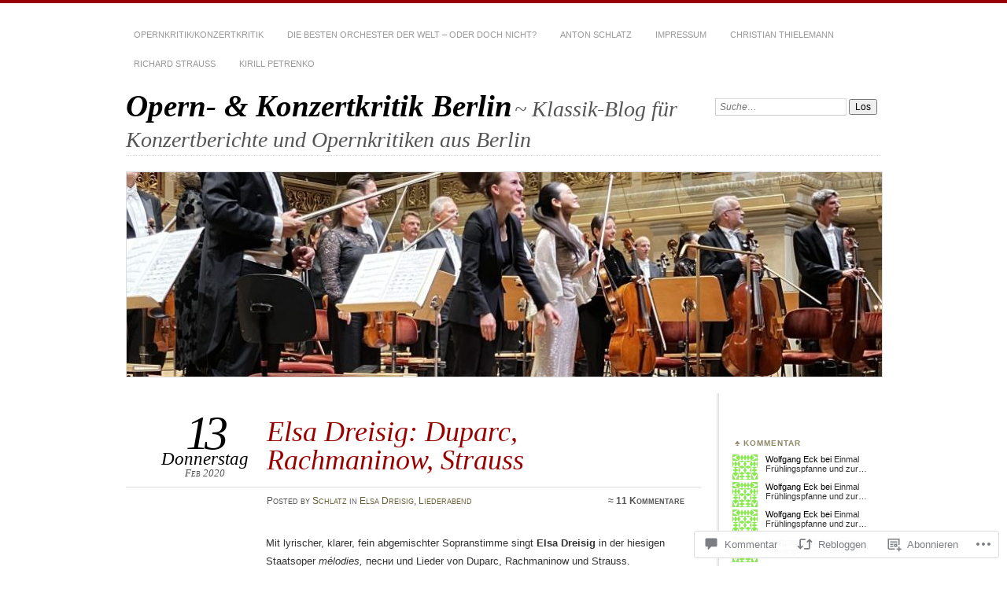

--- FILE ---
content_type: text/html; charset=UTF-8
request_url: https://konzertkritikopernkritikberlin.blog/2020/02/13/elsa-dreisig-duparc-rachmaninow-strauss/
body_size: 51169
content:
<!DOCTYPE html>
<!--[if IE 7]>
<html id="ie7" lang="de-DE">
<![endif]-->
<!--[if IE 8]>
<html id="ie8" lang="de-DE">
<![endif]-->
<!--[if !(IE 7) & !(IE 8)]><!-->
<html lang="de-DE">
<!--<![endif]-->
<head>
<meta charset="UTF-8" />
<meta name="viewport" content="width=device-width" />
<title>Elsa Dreisig: Duparc, Rachmaninow, Strauss | Opern- &amp; Konzertkritik Berlin</title>
<link rel="profile" href="http://gmpg.org/xfn/11" />
<link rel="pingback" href="https://konzertkritikopernkritikberlin.blog/xmlrpc.php" />
<!--[if lt IE 9]>
<script src="https://s0.wp.com/wp-content/themes/pub/chateau/js/html5.js?m=1315596887i" type="text/javascript"></script>
<![endif]-->
<meta name='robots' content='max-image-preview:large' />
<meta name="google-site-verification" content="googled60c9011214c8147.html" />

<!-- Async WordPress.com Remote Login -->
<script id="wpcom_remote_login_js">
var wpcom_remote_login_extra_auth = '';
function wpcom_remote_login_remove_dom_node_id( element_id ) {
	var dom_node = document.getElementById( element_id );
	if ( dom_node ) { dom_node.parentNode.removeChild( dom_node ); }
}
function wpcom_remote_login_remove_dom_node_classes( class_name ) {
	var dom_nodes = document.querySelectorAll( '.' + class_name );
	for ( var i = 0; i < dom_nodes.length; i++ ) {
		dom_nodes[ i ].parentNode.removeChild( dom_nodes[ i ] );
	}
}
function wpcom_remote_login_final_cleanup() {
	wpcom_remote_login_remove_dom_node_classes( "wpcom_remote_login_msg" );
	wpcom_remote_login_remove_dom_node_id( "wpcom_remote_login_key" );
	wpcom_remote_login_remove_dom_node_id( "wpcom_remote_login_validate" );
	wpcom_remote_login_remove_dom_node_id( "wpcom_remote_login_js" );
	wpcom_remote_login_remove_dom_node_id( "wpcom_request_access_iframe" );
	wpcom_remote_login_remove_dom_node_id( "wpcom_request_access_styles" );
}

// Watch for messages back from the remote login
window.addEventListener( "message", function( e ) {
	if ( e.origin === "https://r-login.wordpress.com" ) {
		var data = {};
		try {
			data = JSON.parse( e.data );
		} catch( e ) {
			wpcom_remote_login_final_cleanup();
			return;
		}

		if ( data.msg === 'LOGIN' ) {
			// Clean up the login check iframe
			wpcom_remote_login_remove_dom_node_id( "wpcom_remote_login_key" );

			var id_regex = new RegExp( /^[0-9]+$/ );
			var token_regex = new RegExp( /^.*|.*|.*$/ );
			if (
				token_regex.test( data.token )
				&& id_regex.test( data.wpcomid )
			) {
				// We have everything we need to ask for a login
				var script = document.createElement( "script" );
				script.setAttribute( "id", "wpcom_remote_login_validate" );
				script.src = '/remote-login.php?wpcom_remote_login=validate'
					+ '&wpcomid=' + data.wpcomid
					+ '&token=' + encodeURIComponent( data.token )
					+ '&host=' + window.location.protocol
					+ '//' + window.location.hostname
					+ '&postid=58607'
					+ '&is_singular=1';
				document.body.appendChild( script );
			}

			return;
		}

		// Safari ITP, not logged in, so redirect
		if ( data.msg === 'LOGIN-REDIRECT' ) {
			window.location = 'https://wordpress.com/log-in?redirect_to=' + window.location.href;
			return;
		}

		// Safari ITP, storage access failed, remove the request
		if ( data.msg === 'LOGIN-REMOVE' ) {
			var css_zap = 'html { -webkit-transition: margin-top 1s; transition: margin-top 1s; } /* 9001 */ html { margin-top: 0 !important; } * html body { margin-top: 0 !important; } @media screen and ( max-width: 782px ) { html { margin-top: 0 !important; } * html body { margin-top: 0 !important; } }';
			var style_zap = document.createElement( 'style' );
			style_zap.type = 'text/css';
			style_zap.appendChild( document.createTextNode( css_zap ) );
			document.body.appendChild( style_zap );

			var e = document.getElementById( 'wpcom_request_access_iframe' );
			e.parentNode.removeChild( e );

			document.cookie = 'wordpress_com_login_access=denied; path=/; max-age=31536000';

			return;
		}

		// Safari ITP
		if ( data.msg === 'REQUEST_ACCESS' ) {
			console.log( 'request access: safari' );

			// Check ITP iframe enable/disable knob
			if ( wpcom_remote_login_extra_auth !== 'safari_itp_iframe' ) {
				return;
			}

			// If we are in a "private window" there is no ITP.
			var private_window = false;
			try {
				var opendb = window.openDatabase( null, null, null, null );
			} catch( e ) {
				private_window = true;
			}

			if ( private_window ) {
				console.log( 'private window' );
				return;
			}

			var iframe = document.createElement( 'iframe' );
			iframe.id = 'wpcom_request_access_iframe';
			iframe.setAttribute( 'scrolling', 'no' );
			iframe.setAttribute( 'sandbox', 'allow-storage-access-by-user-activation allow-scripts allow-same-origin allow-top-navigation-by-user-activation' );
			iframe.src = 'https://r-login.wordpress.com/remote-login.php?wpcom_remote_login=request_access&origin=' + encodeURIComponent( data.origin ) + '&wpcomid=' + encodeURIComponent( data.wpcomid );

			var css = 'html { -webkit-transition: margin-top 1s; transition: margin-top 1s; } /* 9001 */ html { margin-top: 46px !important; } * html body { margin-top: 46px !important; } @media screen and ( max-width: 660px ) { html { margin-top: 71px !important; } * html body { margin-top: 71px !important; } #wpcom_request_access_iframe { display: block; height: 71px !important; } } #wpcom_request_access_iframe { border: 0px; height: 46px; position: fixed; top: 0; left: 0; width: 100%; min-width: 100%; z-index: 99999; background: #23282d; } ';

			var style = document.createElement( 'style' );
			style.type = 'text/css';
			style.id = 'wpcom_request_access_styles';
			style.appendChild( document.createTextNode( css ) );
			document.body.appendChild( style );

			document.body.appendChild( iframe );
		}

		if ( data.msg === 'DONE' ) {
			wpcom_remote_login_final_cleanup();
		}
	}
}, false );

// Inject the remote login iframe after the page has had a chance to load
// more critical resources
window.addEventListener( "DOMContentLoaded", function( e ) {
	var iframe = document.createElement( "iframe" );
	iframe.style.display = "none";
	iframe.setAttribute( "scrolling", "no" );
	iframe.setAttribute( "id", "wpcom_remote_login_key" );
	iframe.src = "https://r-login.wordpress.com/remote-login.php"
		+ "?wpcom_remote_login=key"
		+ "&origin=aHR0cHM6Ly9rb256ZXJ0a3JpdGlrb3Blcm5rcml0aWtiZXJsaW4uYmxvZw%3D%3D"
		+ "&wpcomid=25274381"
		+ "&time=" + Math.floor( Date.now() / 1000 );
	document.body.appendChild( iframe );
}, false );
</script>
<link rel='dns-prefetch' href='//s0.wp.com' />
<link rel='dns-prefetch' href='//widgets.wp.com' />
<link rel='dns-prefetch' href='//wordpress.com' />
<link rel="alternate" type="application/rss+xml" title="Opern- &amp; Konzertkritik Berlin &raquo; Feed" href="https://konzertkritikopernkritikberlin.blog/feed/" />
<link rel="alternate" type="application/rss+xml" title="Opern- &amp; Konzertkritik Berlin &raquo; Kommentar-Feed" href="https://konzertkritikopernkritikberlin.blog/comments/feed/" />
<link rel="alternate" type="application/rss+xml" title="Opern- &amp; Konzertkritik Berlin &raquo; Elsa Dreisig: Duparc, Rachmaninow,&nbsp;Strauss Kommentar-Feed" href="https://konzertkritikopernkritikberlin.blog/2020/02/13/elsa-dreisig-duparc-rachmaninow-strauss/feed/" />
	<script type="text/javascript">
		/* <![CDATA[ */
		function addLoadEvent(func) {
			var oldonload = window.onload;
			if (typeof window.onload != 'function') {
				window.onload = func;
			} else {
				window.onload = function () {
					oldonload();
					func();
				}
			}
		}
		/* ]]> */
	</script>
	<link crossorigin='anonymous' rel='stylesheet' id='all-css-0-1' href='/_static/??-eJxtzEkKgDAQRNELGZs4EDfiWUJsxMzYHby+RARB3BQ8KD6cWZgUGSNDKCL7su2RwCJnbdxjCCnVWYtHggO9ZlxFTsQftYaogf+k3x2+4Vv1voRZqrHvpkHJwV5glDTa&cssminify=yes' type='text/css' media='all' />
<style id='wp-emoji-styles-inline-css'>

	img.wp-smiley, img.emoji {
		display: inline !important;
		border: none !important;
		box-shadow: none !important;
		height: 1em !important;
		width: 1em !important;
		margin: 0 0.07em !important;
		vertical-align: -0.1em !important;
		background: none !important;
		padding: 0 !important;
	}
/*# sourceURL=wp-emoji-styles-inline-css */
</style>
<link crossorigin='anonymous' rel='stylesheet' id='all-css-2-1' href='/wp-content/plugins/gutenberg-core/v22.2.0/build/styles/block-library/style.css?m=1764855221i&cssminify=yes' type='text/css' media='all' />
<style id='wp-block-library-inline-css'>
.has-text-align-justify {
	text-align:justify;
}
.has-text-align-justify{text-align:justify;}

/*# sourceURL=wp-block-library-inline-css */
</style><style id='global-styles-inline-css'>
:root{--wp--preset--aspect-ratio--square: 1;--wp--preset--aspect-ratio--4-3: 4/3;--wp--preset--aspect-ratio--3-4: 3/4;--wp--preset--aspect-ratio--3-2: 3/2;--wp--preset--aspect-ratio--2-3: 2/3;--wp--preset--aspect-ratio--16-9: 16/9;--wp--preset--aspect-ratio--9-16: 9/16;--wp--preset--color--black: #000000;--wp--preset--color--cyan-bluish-gray: #abb8c3;--wp--preset--color--white: #ffffff;--wp--preset--color--pale-pink: #f78da7;--wp--preset--color--vivid-red: #cf2e2e;--wp--preset--color--luminous-vivid-orange: #ff6900;--wp--preset--color--luminous-vivid-amber: #fcb900;--wp--preset--color--light-green-cyan: #7bdcb5;--wp--preset--color--vivid-green-cyan: #00d084;--wp--preset--color--pale-cyan-blue: #8ed1fc;--wp--preset--color--vivid-cyan-blue: #0693e3;--wp--preset--color--vivid-purple: #9b51e0;--wp--preset--gradient--vivid-cyan-blue-to-vivid-purple: linear-gradient(135deg,rgb(6,147,227) 0%,rgb(155,81,224) 100%);--wp--preset--gradient--light-green-cyan-to-vivid-green-cyan: linear-gradient(135deg,rgb(122,220,180) 0%,rgb(0,208,130) 100%);--wp--preset--gradient--luminous-vivid-amber-to-luminous-vivid-orange: linear-gradient(135deg,rgb(252,185,0) 0%,rgb(255,105,0) 100%);--wp--preset--gradient--luminous-vivid-orange-to-vivid-red: linear-gradient(135deg,rgb(255,105,0) 0%,rgb(207,46,46) 100%);--wp--preset--gradient--very-light-gray-to-cyan-bluish-gray: linear-gradient(135deg,rgb(238,238,238) 0%,rgb(169,184,195) 100%);--wp--preset--gradient--cool-to-warm-spectrum: linear-gradient(135deg,rgb(74,234,220) 0%,rgb(151,120,209) 20%,rgb(207,42,186) 40%,rgb(238,44,130) 60%,rgb(251,105,98) 80%,rgb(254,248,76) 100%);--wp--preset--gradient--blush-light-purple: linear-gradient(135deg,rgb(255,206,236) 0%,rgb(152,150,240) 100%);--wp--preset--gradient--blush-bordeaux: linear-gradient(135deg,rgb(254,205,165) 0%,rgb(254,45,45) 50%,rgb(107,0,62) 100%);--wp--preset--gradient--luminous-dusk: linear-gradient(135deg,rgb(255,203,112) 0%,rgb(199,81,192) 50%,rgb(65,88,208) 100%);--wp--preset--gradient--pale-ocean: linear-gradient(135deg,rgb(255,245,203) 0%,rgb(182,227,212) 50%,rgb(51,167,181) 100%);--wp--preset--gradient--electric-grass: linear-gradient(135deg,rgb(202,248,128) 0%,rgb(113,206,126) 100%);--wp--preset--gradient--midnight: linear-gradient(135deg,rgb(2,3,129) 0%,rgb(40,116,252) 100%);--wp--preset--font-size--small: 13px;--wp--preset--font-size--medium: 20px;--wp--preset--font-size--large: 36px;--wp--preset--font-size--x-large: 42px;--wp--preset--font-family--albert-sans: 'Albert Sans', sans-serif;--wp--preset--font-family--alegreya: Alegreya, serif;--wp--preset--font-family--arvo: Arvo, serif;--wp--preset--font-family--bodoni-moda: 'Bodoni Moda', serif;--wp--preset--font-family--bricolage-grotesque: 'Bricolage Grotesque', sans-serif;--wp--preset--font-family--cabin: Cabin, sans-serif;--wp--preset--font-family--chivo: Chivo, sans-serif;--wp--preset--font-family--commissioner: Commissioner, sans-serif;--wp--preset--font-family--cormorant: Cormorant, serif;--wp--preset--font-family--courier-prime: 'Courier Prime', monospace;--wp--preset--font-family--crimson-pro: 'Crimson Pro', serif;--wp--preset--font-family--dm-mono: 'DM Mono', monospace;--wp--preset--font-family--dm-sans: 'DM Sans', sans-serif;--wp--preset--font-family--dm-serif-display: 'DM Serif Display', serif;--wp--preset--font-family--domine: Domine, serif;--wp--preset--font-family--eb-garamond: 'EB Garamond', serif;--wp--preset--font-family--epilogue: Epilogue, sans-serif;--wp--preset--font-family--fahkwang: Fahkwang, sans-serif;--wp--preset--font-family--figtree: Figtree, sans-serif;--wp--preset--font-family--fira-sans: 'Fira Sans', sans-serif;--wp--preset--font-family--fjalla-one: 'Fjalla One', sans-serif;--wp--preset--font-family--fraunces: Fraunces, serif;--wp--preset--font-family--gabarito: Gabarito, system-ui;--wp--preset--font-family--ibm-plex-mono: 'IBM Plex Mono', monospace;--wp--preset--font-family--ibm-plex-sans: 'IBM Plex Sans', sans-serif;--wp--preset--font-family--ibarra-real-nova: 'Ibarra Real Nova', serif;--wp--preset--font-family--instrument-serif: 'Instrument Serif', serif;--wp--preset--font-family--inter: Inter, sans-serif;--wp--preset--font-family--josefin-sans: 'Josefin Sans', sans-serif;--wp--preset--font-family--jost: Jost, sans-serif;--wp--preset--font-family--libre-baskerville: 'Libre Baskerville', serif;--wp--preset--font-family--libre-franklin: 'Libre Franklin', sans-serif;--wp--preset--font-family--literata: Literata, serif;--wp--preset--font-family--lora: Lora, serif;--wp--preset--font-family--merriweather: Merriweather, serif;--wp--preset--font-family--montserrat: Montserrat, sans-serif;--wp--preset--font-family--newsreader: Newsreader, serif;--wp--preset--font-family--noto-sans-mono: 'Noto Sans Mono', sans-serif;--wp--preset--font-family--nunito: Nunito, sans-serif;--wp--preset--font-family--open-sans: 'Open Sans', sans-serif;--wp--preset--font-family--overpass: Overpass, sans-serif;--wp--preset--font-family--pt-serif: 'PT Serif', serif;--wp--preset--font-family--petrona: Petrona, serif;--wp--preset--font-family--piazzolla: Piazzolla, serif;--wp--preset--font-family--playfair-display: 'Playfair Display', serif;--wp--preset--font-family--plus-jakarta-sans: 'Plus Jakarta Sans', sans-serif;--wp--preset--font-family--poppins: Poppins, sans-serif;--wp--preset--font-family--raleway: Raleway, sans-serif;--wp--preset--font-family--roboto: Roboto, sans-serif;--wp--preset--font-family--roboto-slab: 'Roboto Slab', serif;--wp--preset--font-family--rubik: Rubik, sans-serif;--wp--preset--font-family--rufina: Rufina, serif;--wp--preset--font-family--sora: Sora, sans-serif;--wp--preset--font-family--source-sans-3: 'Source Sans 3', sans-serif;--wp--preset--font-family--source-serif-4: 'Source Serif 4', serif;--wp--preset--font-family--space-mono: 'Space Mono', monospace;--wp--preset--font-family--syne: Syne, sans-serif;--wp--preset--font-family--texturina: Texturina, serif;--wp--preset--font-family--urbanist: Urbanist, sans-serif;--wp--preset--font-family--work-sans: 'Work Sans', sans-serif;--wp--preset--spacing--20: 0.44rem;--wp--preset--spacing--30: 0.67rem;--wp--preset--spacing--40: 1rem;--wp--preset--spacing--50: 1.5rem;--wp--preset--spacing--60: 2.25rem;--wp--preset--spacing--70: 3.38rem;--wp--preset--spacing--80: 5.06rem;--wp--preset--shadow--natural: 6px 6px 9px rgba(0, 0, 0, 0.2);--wp--preset--shadow--deep: 12px 12px 50px rgba(0, 0, 0, 0.4);--wp--preset--shadow--sharp: 6px 6px 0px rgba(0, 0, 0, 0.2);--wp--preset--shadow--outlined: 6px 6px 0px -3px rgb(255, 255, 255), 6px 6px rgb(0, 0, 0);--wp--preset--shadow--crisp: 6px 6px 0px rgb(0, 0, 0);}:where(.is-layout-flex){gap: 0.5em;}:where(.is-layout-grid){gap: 0.5em;}body .is-layout-flex{display: flex;}.is-layout-flex{flex-wrap: wrap;align-items: center;}.is-layout-flex > :is(*, div){margin: 0;}body .is-layout-grid{display: grid;}.is-layout-grid > :is(*, div){margin: 0;}:where(.wp-block-columns.is-layout-flex){gap: 2em;}:where(.wp-block-columns.is-layout-grid){gap: 2em;}:where(.wp-block-post-template.is-layout-flex){gap: 1.25em;}:where(.wp-block-post-template.is-layout-grid){gap: 1.25em;}.has-black-color{color: var(--wp--preset--color--black) !important;}.has-cyan-bluish-gray-color{color: var(--wp--preset--color--cyan-bluish-gray) !important;}.has-white-color{color: var(--wp--preset--color--white) !important;}.has-pale-pink-color{color: var(--wp--preset--color--pale-pink) !important;}.has-vivid-red-color{color: var(--wp--preset--color--vivid-red) !important;}.has-luminous-vivid-orange-color{color: var(--wp--preset--color--luminous-vivid-orange) !important;}.has-luminous-vivid-amber-color{color: var(--wp--preset--color--luminous-vivid-amber) !important;}.has-light-green-cyan-color{color: var(--wp--preset--color--light-green-cyan) !important;}.has-vivid-green-cyan-color{color: var(--wp--preset--color--vivid-green-cyan) !important;}.has-pale-cyan-blue-color{color: var(--wp--preset--color--pale-cyan-blue) !important;}.has-vivid-cyan-blue-color{color: var(--wp--preset--color--vivid-cyan-blue) !important;}.has-vivid-purple-color{color: var(--wp--preset--color--vivid-purple) !important;}.has-black-background-color{background-color: var(--wp--preset--color--black) !important;}.has-cyan-bluish-gray-background-color{background-color: var(--wp--preset--color--cyan-bluish-gray) !important;}.has-white-background-color{background-color: var(--wp--preset--color--white) !important;}.has-pale-pink-background-color{background-color: var(--wp--preset--color--pale-pink) !important;}.has-vivid-red-background-color{background-color: var(--wp--preset--color--vivid-red) !important;}.has-luminous-vivid-orange-background-color{background-color: var(--wp--preset--color--luminous-vivid-orange) !important;}.has-luminous-vivid-amber-background-color{background-color: var(--wp--preset--color--luminous-vivid-amber) !important;}.has-light-green-cyan-background-color{background-color: var(--wp--preset--color--light-green-cyan) !important;}.has-vivid-green-cyan-background-color{background-color: var(--wp--preset--color--vivid-green-cyan) !important;}.has-pale-cyan-blue-background-color{background-color: var(--wp--preset--color--pale-cyan-blue) !important;}.has-vivid-cyan-blue-background-color{background-color: var(--wp--preset--color--vivid-cyan-blue) !important;}.has-vivid-purple-background-color{background-color: var(--wp--preset--color--vivid-purple) !important;}.has-black-border-color{border-color: var(--wp--preset--color--black) !important;}.has-cyan-bluish-gray-border-color{border-color: var(--wp--preset--color--cyan-bluish-gray) !important;}.has-white-border-color{border-color: var(--wp--preset--color--white) !important;}.has-pale-pink-border-color{border-color: var(--wp--preset--color--pale-pink) !important;}.has-vivid-red-border-color{border-color: var(--wp--preset--color--vivid-red) !important;}.has-luminous-vivid-orange-border-color{border-color: var(--wp--preset--color--luminous-vivid-orange) !important;}.has-luminous-vivid-amber-border-color{border-color: var(--wp--preset--color--luminous-vivid-amber) !important;}.has-light-green-cyan-border-color{border-color: var(--wp--preset--color--light-green-cyan) !important;}.has-vivid-green-cyan-border-color{border-color: var(--wp--preset--color--vivid-green-cyan) !important;}.has-pale-cyan-blue-border-color{border-color: var(--wp--preset--color--pale-cyan-blue) !important;}.has-vivid-cyan-blue-border-color{border-color: var(--wp--preset--color--vivid-cyan-blue) !important;}.has-vivid-purple-border-color{border-color: var(--wp--preset--color--vivid-purple) !important;}.has-vivid-cyan-blue-to-vivid-purple-gradient-background{background: var(--wp--preset--gradient--vivid-cyan-blue-to-vivid-purple) !important;}.has-light-green-cyan-to-vivid-green-cyan-gradient-background{background: var(--wp--preset--gradient--light-green-cyan-to-vivid-green-cyan) !important;}.has-luminous-vivid-amber-to-luminous-vivid-orange-gradient-background{background: var(--wp--preset--gradient--luminous-vivid-amber-to-luminous-vivid-orange) !important;}.has-luminous-vivid-orange-to-vivid-red-gradient-background{background: var(--wp--preset--gradient--luminous-vivid-orange-to-vivid-red) !important;}.has-very-light-gray-to-cyan-bluish-gray-gradient-background{background: var(--wp--preset--gradient--very-light-gray-to-cyan-bluish-gray) !important;}.has-cool-to-warm-spectrum-gradient-background{background: var(--wp--preset--gradient--cool-to-warm-spectrum) !important;}.has-blush-light-purple-gradient-background{background: var(--wp--preset--gradient--blush-light-purple) !important;}.has-blush-bordeaux-gradient-background{background: var(--wp--preset--gradient--blush-bordeaux) !important;}.has-luminous-dusk-gradient-background{background: var(--wp--preset--gradient--luminous-dusk) !important;}.has-pale-ocean-gradient-background{background: var(--wp--preset--gradient--pale-ocean) !important;}.has-electric-grass-gradient-background{background: var(--wp--preset--gradient--electric-grass) !important;}.has-midnight-gradient-background{background: var(--wp--preset--gradient--midnight) !important;}.has-small-font-size{font-size: var(--wp--preset--font-size--small) !important;}.has-medium-font-size{font-size: var(--wp--preset--font-size--medium) !important;}.has-large-font-size{font-size: var(--wp--preset--font-size--large) !important;}.has-x-large-font-size{font-size: var(--wp--preset--font-size--x-large) !important;}.has-albert-sans-font-family{font-family: var(--wp--preset--font-family--albert-sans) !important;}.has-alegreya-font-family{font-family: var(--wp--preset--font-family--alegreya) !important;}.has-arvo-font-family{font-family: var(--wp--preset--font-family--arvo) !important;}.has-bodoni-moda-font-family{font-family: var(--wp--preset--font-family--bodoni-moda) !important;}.has-bricolage-grotesque-font-family{font-family: var(--wp--preset--font-family--bricolage-grotesque) !important;}.has-cabin-font-family{font-family: var(--wp--preset--font-family--cabin) !important;}.has-chivo-font-family{font-family: var(--wp--preset--font-family--chivo) !important;}.has-commissioner-font-family{font-family: var(--wp--preset--font-family--commissioner) !important;}.has-cormorant-font-family{font-family: var(--wp--preset--font-family--cormorant) !important;}.has-courier-prime-font-family{font-family: var(--wp--preset--font-family--courier-prime) !important;}.has-crimson-pro-font-family{font-family: var(--wp--preset--font-family--crimson-pro) !important;}.has-dm-mono-font-family{font-family: var(--wp--preset--font-family--dm-mono) !important;}.has-dm-sans-font-family{font-family: var(--wp--preset--font-family--dm-sans) !important;}.has-dm-serif-display-font-family{font-family: var(--wp--preset--font-family--dm-serif-display) !important;}.has-domine-font-family{font-family: var(--wp--preset--font-family--domine) !important;}.has-eb-garamond-font-family{font-family: var(--wp--preset--font-family--eb-garamond) !important;}.has-epilogue-font-family{font-family: var(--wp--preset--font-family--epilogue) !important;}.has-fahkwang-font-family{font-family: var(--wp--preset--font-family--fahkwang) !important;}.has-figtree-font-family{font-family: var(--wp--preset--font-family--figtree) !important;}.has-fira-sans-font-family{font-family: var(--wp--preset--font-family--fira-sans) !important;}.has-fjalla-one-font-family{font-family: var(--wp--preset--font-family--fjalla-one) !important;}.has-fraunces-font-family{font-family: var(--wp--preset--font-family--fraunces) !important;}.has-gabarito-font-family{font-family: var(--wp--preset--font-family--gabarito) !important;}.has-ibm-plex-mono-font-family{font-family: var(--wp--preset--font-family--ibm-plex-mono) !important;}.has-ibm-plex-sans-font-family{font-family: var(--wp--preset--font-family--ibm-plex-sans) !important;}.has-ibarra-real-nova-font-family{font-family: var(--wp--preset--font-family--ibarra-real-nova) !important;}.has-instrument-serif-font-family{font-family: var(--wp--preset--font-family--instrument-serif) !important;}.has-inter-font-family{font-family: var(--wp--preset--font-family--inter) !important;}.has-josefin-sans-font-family{font-family: var(--wp--preset--font-family--josefin-sans) !important;}.has-jost-font-family{font-family: var(--wp--preset--font-family--jost) !important;}.has-libre-baskerville-font-family{font-family: var(--wp--preset--font-family--libre-baskerville) !important;}.has-libre-franklin-font-family{font-family: var(--wp--preset--font-family--libre-franklin) !important;}.has-literata-font-family{font-family: var(--wp--preset--font-family--literata) !important;}.has-lora-font-family{font-family: var(--wp--preset--font-family--lora) !important;}.has-merriweather-font-family{font-family: var(--wp--preset--font-family--merriweather) !important;}.has-montserrat-font-family{font-family: var(--wp--preset--font-family--montserrat) !important;}.has-newsreader-font-family{font-family: var(--wp--preset--font-family--newsreader) !important;}.has-noto-sans-mono-font-family{font-family: var(--wp--preset--font-family--noto-sans-mono) !important;}.has-nunito-font-family{font-family: var(--wp--preset--font-family--nunito) !important;}.has-open-sans-font-family{font-family: var(--wp--preset--font-family--open-sans) !important;}.has-overpass-font-family{font-family: var(--wp--preset--font-family--overpass) !important;}.has-pt-serif-font-family{font-family: var(--wp--preset--font-family--pt-serif) !important;}.has-petrona-font-family{font-family: var(--wp--preset--font-family--petrona) !important;}.has-piazzolla-font-family{font-family: var(--wp--preset--font-family--piazzolla) !important;}.has-playfair-display-font-family{font-family: var(--wp--preset--font-family--playfair-display) !important;}.has-plus-jakarta-sans-font-family{font-family: var(--wp--preset--font-family--plus-jakarta-sans) !important;}.has-poppins-font-family{font-family: var(--wp--preset--font-family--poppins) !important;}.has-raleway-font-family{font-family: var(--wp--preset--font-family--raleway) !important;}.has-roboto-font-family{font-family: var(--wp--preset--font-family--roboto) !important;}.has-roboto-slab-font-family{font-family: var(--wp--preset--font-family--roboto-slab) !important;}.has-rubik-font-family{font-family: var(--wp--preset--font-family--rubik) !important;}.has-rufina-font-family{font-family: var(--wp--preset--font-family--rufina) !important;}.has-sora-font-family{font-family: var(--wp--preset--font-family--sora) !important;}.has-source-sans-3-font-family{font-family: var(--wp--preset--font-family--source-sans-3) !important;}.has-source-serif-4-font-family{font-family: var(--wp--preset--font-family--source-serif-4) !important;}.has-space-mono-font-family{font-family: var(--wp--preset--font-family--space-mono) !important;}.has-syne-font-family{font-family: var(--wp--preset--font-family--syne) !important;}.has-texturina-font-family{font-family: var(--wp--preset--font-family--texturina) !important;}.has-urbanist-font-family{font-family: var(--wp--preset--font-family--urbanist) !important;}.has-work-sans-font-family{font-family: var(--wp--preset--font-family--work-sans) !important;}
/*# sourceURL=global-styles-inline-css */
</style>

<style id='classic-theme-styles-inline-css'>
/*! This file is auto-generated */
.wp-block-button__link{color:#fff;background-color:#32373c;border-radius:9999px;box-shadow:none;text-decoration:none;padding:calc(.667em + 2px) calc(1.333em + 2px);font-size:1.125em}.wp-block-file__button{background:#32373c;color:#fff;text-decoration:none}
/*# sourceURL=/wp-includes/css/classic-themes.min.css */
</style>
<link crossorigin='anonymous' rel='stylesheet' id='all-css-4-1' href='/_static/??-eJx9jskOwjAMRH+IYPblgPgUlMWClDqJYqf9fVxVXABxseSZefbAWIzPSTAJUDOlb/eYGHyuqDoVK6AJwhAt9kgaW3rmBfzGxqKMca5UZDY6KTYy8lCQ/3EdSrH+aVSaT8wGUM7pbd4GTCFXsE0yWZHovzDg6sG12AcYsDp9reLUmT/3qcyVLuvj4bRd7fbnTfcCmvdj7g==&cssminify=yes' type='text/css' media='all' />
<link rel='stylesheet' id='verbum-gutenberg-css-css' href='https://widgets.wp.com/verbum-block-editor/block-editor.css?ver=1738686361' media='all' />
<link crossorigin='anonymous' rel='stylesheet' id='all-css-6-1' href='/_static/??-eJyNTtEKwjAM/CFrmJOJD+K3dCV20bYpa8rw740OdCqIb3eXu8vBlI3jJJgEYjU5VE+pgOMYVTKBLqisfChrVVZAkFhI0+UJ5sOiUwaM2pBrD26wgrZCkWvAf4yU3Gw2U9b3X5HF3hH7wF6hf4x90V8hj2wCOyvE6Y2YU7A03qPHeGh226bbt+2mO98AMntwJw==&cssminify=yes' type='text/css' media='all' />
<link crossorigin='anonymous' rel='stylesheet' id='print-css-7-1' href='/wp-content/mu-plugins/global-print/global-print.css?m=1465851035i&cssminify=yes' type='text/css' media='print' />
<style id='jetpack-global-styles-frontend-style-inline-css'>
:root { --font-headings: unset; --font-base: unset; --font-headings-default: -apple-system,BlinkMacSystemFont,"Segoe UI",Roboto,Oxygen-Sans,Ubuntu,Cantarell,"Helvetica Neue",sans-serif; --font-base-default: -apple-system,BlinkMacSystemFont,"Segoe UI",Roboto,Oxygen-Sans,Ubuntu,Cantarell,"Helvetica Neue",sans-serif;}
/*# sourceURL=jetpack-global-styles-frontend-style-inline-css */
</style>
<link crossorigin='anonymous' rel='stylesheet' id='all-css-10-1' href='/_static/??-eJyNjcEKwjAQRH/IuFRT6kX8FNkmS5K6yQY3Qfx7bfEiXrwM82B4A49qnJRGpUHupnIPqSgs1Cq624chi6zhO5OCRryTR++fW00l7J3qDv43XVNxoOISsmEJol/wY2uR8vs3WggsM/I6uOTzMI3Hw8lOg11eUT1JKA==&cssminify=yes' type='text/css' media='all' />
<script type="text/javascript" id="jetpack_related-posts-js-extra">
/* <![CDATA[ */
var related_posts_js_options = {"post_heading":"h4"};
//# sourceURL=jetpack_related-posts-js-extra
/* ]]> */
</script>
<script type="text/javascript" id="wpcom-actionbar-placeholder-js-extra">
/* <![CDATA[ */
var actionbardata = {"siteID":"25274381","postID":"58607","siteURL":"https://konzertkritikopernkritikberlin.blog","xhrURL":"https://konzertkritikopernkritikberlin.blog/wp-admin/admin-ajax.php","nonce":"e12cb40046","isLoggedIn":"","statusMessage":"","subsEmailDefault":"instantly","proxyScriptUrl":"https://s0.wp.com/wp-content/js/wpcom-proxy-request.js?m=1513050504i&amp;ver=20211021","shortlink":"https://wp.me/p1I31j-ffh","i18n":{"followedText":"Neue Beitr\u00e4ge von dieser Website erscheinen nun in deinem \u003Ca href=\"https://wordpress.com/reader\"\u003EReader\u003C/a\u003E","foldBar":"Diese Leiste einklappen","unfoldBar":"Diese Leiste aufklappen","shortLinkCopied":"Kurzlink in Zwischenablage kopiert"}};
//# sourceURL=wpcom-actionbar-placeholder-js-extra
/* ]]> */
</script>
<script type="text/javascript" id="jetpack-mu-wpcom-settings-js-before">
/* <![CDATA[ */
var JETPACK_MU_WPCOM_SETTINGS = {"assetsUrl":"https://s0.wp.com/wp-content/mu-plugins/jetpack-mu-wpcom-plugin/moon/jetpack_vendor/automattic/jetpack-mu-wpcom/src/build/"};
//# sourceURL=jetpack-mu-wpcom-settings-js-before
/* ]]> */
</script>
<script crossorigin='anonymous' type='text/javascript'  src='/_static/??/wp-content/mu-plugins/jetpack-plugin/moon/_inc/build/related-posts/related-posts.min.js,/wp-content/js/rlt-proxy.js?m=1755006225j'></script>
<script type="text/javascript" id="rlt-proxy-js-after">
/* <![CDATA[ */
	rltInitialize( {"token":null,"iframeOrigins":["https:\/\/widgets.wp.com"]} );
//# sourceURL=rlt-proxy-js-after
/* ]]> */
</script>
<link rel="EditURI" type="application/rsd+xml" title="RSD" href="https://konzertkritikopernkritikberlin.wordpress.com/xmlrpc.php?rsd" />
<meta name="generator" content="WordPress.com" />
<link rel="canonical" href="https://konzertkritikopernkritikberlin.blog/2020/02/13/elsa-dreisig-duparc-rachmaninow-strauss/" />
<link rel='shortlink' href='https://wp.me/p1I31j-ffh' />
<link rel="alternate" type="application/json+oembed" href="https://public-api.wordpress.com/oembed/?format=json&amp;url=https%3A%2F%2Fkonzertkritikopernkritikberlin.blog%2F2020%2F02%2F13%2Felsa-dreisig-duparc-rachmaninow-strauss%2F&amp;for=wpcom-auto-discovery" /><link rel="alternate" type="application/xml+oembed" href="https://public-api.wordpress.com/oembed/?format=xml&amp;url=https%3A%2F%2Fkonzertkritikopernkritikberlin.blog%2F2020%2F02%2F13%2Felsa-dreisig-duparc-rachmaninow-strauss%2F&amp;for=wpcom-auto-discovery" />
<!-- Jetpack Open Graph Tags -->
<meta property="og:type" content="article" />
<meta property="og:title" content="Elsa Dreisig: Duparc, Rachmaninow, Strauss" />
<meta property="og:url" content="https://konzertkritikopernkritikberlin.blog/2020/02/13/elsa-dreisig-duparc-rachmaninow-strauss/" />
<meta property="og:description" content="Mit lyrischer, klarer, fein abgemischter Sopranstimme singt Elsa Dreisig in der hiesigen Staatsoper mélodies, песни und Lieder von Duparc, Rachmaninow und Strauss." />
<meta property="article:published_time" content="2020-02-13T07:46:00+00:00" />
<meta property="article:modified_time" content="2020-03-05T08:34:14+00:00" />
<meta property="og:site_name" content="Opern- &amp; Konzertkritik Berlin" />
<meta property="og:image" content="https://konzertkritikopernkritikberlin.blog/wp-content/uploads/2020/02/bildschirmfoto-2020-02-11-um-09.20.20.png" />
<meta property="og:image:width" content="491" />
<meta property="og:image:height" content="350" />
<meta property="og:image:alt" content="Bildschirmfoto 2020-02-11 um 09.20.20" />
<meta property="og:locale" content="de_DE" />
<meta property="article:publisher" content="https://www.facebook.com/WordPresscom" />
<meta name="twitter:creator" content="@Schlatz" />
<meta name="twitter:site" content="@Schlatz" />
<meta name="twitter:text:title" content="Elsa Dreisig: Duparc, Rachmaninow,&nbsp;Strauss" />
<meta name="twitter:image" content="https://konzertkritikopernkritikberlin.blog/wp-content/uploads/2020/02/bildschirmfoto-2020-02-11-um-09.20.20.png?w=640" />
<meta name="twitter:image:alt" content="Bildschirmfoto 2020-02-11 um 09.20.20" />
<meta name="twitter:card" content="summary_large_image" />

<!-- End Jetpack Open Graph Tags -->
<link rel='openid.server' href='https://konzertkritikopernkritikberlin.blog/?openidserver=1' />
<link rel='openid.delegate' href='https://konzertkritikopernkritikberlin.blog/' />
<link rel="search" type="application/opensearchdescription+xml" href="https://konzertkritikopernkritikberlin.blog/osd.xml" title="Opern- &#38; Konzertkritik Berlin" />
<link rel="search" type="application/opensearchdescription+xml" href="https://s1.wp.com/opensearch.xml" title="WordPress.com" />
<style type="text/css">.recentcomments a{display:inline !important;padding:0 !important;margin:0 !important;}</style>		<style type="text/css">
			.recentcomments a {
				display: inline !important;
				padding: 0 !important;
				margin: 0 !important;
			}

			table.recentcommentsavatartop img.avatar, table.recentcommentsavatarend img.avatar {
				border: 0px;
				margin: 0;
			}

			table.recentcommentsavatartop a, table.recentcommentsavatarend a {
				border: 0px !important;
				background-color: transparent !important;
			}

			td.recentcommentsavatarend, td.recentcommentsavatartop {
				padding: 0px 0px 1px 0px;
				margin: 0px;
			}

			td.recentcommentstextend {
				border: none !important;
				padding: 0px 0px 2px 10px;
			}

			.rtl td.recentcommentstextend {
				padding: 0px 10px 2px 0px;
			}

			td.recentcommentstexttop {
				border: none;
				padding: 0px 0px 0px 10px;
			}

			.rtl td.recentcommentstexttop {
				padding: 0px 10px 0px 0px;
			}
		</style>
		<meta name="description" content="Mit lyrischer, klarer, fein abgemischter Sopranstimme singt Elsa Dreisig in der hiesigen Staatsoper mélodies, песни und Lieder von Duparc, Rachmaninow und Strauss. Der verblüffende Henri Duparc ist in Deutschland immer noch ein (zu) wenig Bekannter. Duparc hat zwischen 1868 und 1884 ganze 17 mélodies komponiert. Vier davon sind im Apollosaal zu hören: das hypnotische L&#039;Invitation au voyage (nach&hellip;" />
<link rel="icon" href="https://konzertkritikopernkritikberlin.blog/wp-content/uploads/2023/01/cropped-img_3966.jpg?w=32" sizes="32x32" />
<link rel="icon" href="https://konzertkritikopernkritikberlin.blog/wp-content/uploads/2023/01/cropped-img_3966.jpg?w=192" sizes="192x192" />
<link rel="apple-touch-icon" href="https://konzertkritikopernkritikberlin.blog/wp-content/uploads/2023/01/cropped-img_3966.jpg?w=180" />
<meta name="msapplication-TileImage" content="https://konzertkritikopernkritikberlin.blog/wp-content/uploads/2023/01/cropped-img_3966.jpg?w=270" />
<link crossorigin='anonymous' rel='stylesheet' id='all-css-0-3' href='/_static/??-eJydzMEKwkAMBNAfcg3VSr2InyJtGsq22U1osiz+vS2oZ/E2MwwPqgaU7JQdUgnKZYrZYCbXHpd3hySS4REzwsCCi4HVqLQe0ewAvwtJxsJkgP0qxYi/p8/wL1jjOJEbuGhQsS2ZP5l27p5uTXc5n65t17TzC87EWdk=&cssminify=yes' type='text/css' media='all' />
</head>

<body class="wp-singular post-template-default single single-post postid-58607 single-format-standard wp-theme-pubchateau customizer-styles-applied two-column content-sidebar jetpack-reblog-enabled">
<div id="page" class="hfeed">
		<div id="page-inner">
		<header id="branding" role="banner">
			<nav id="menu" role="navigation">
				<ul id="menu-seiten-kritiken-netrebko-kaufmann-bayreuth" class="menu clear-fix"><li id="menu-item-25038" class="menu-item menu-item-type-custom menu-item-object-custom menu-item-home menu-item-has-children menu-item-25038"><a href="https://konzertkritikopernkritikberlin.blog/">Opernkritik/Konzertkritik</a>
<ul class="sub-menu">
	<li id="menu-item-25048" class="menu-item menu-item-type-post_type menu-item-object-page menu-item-has-children menu-item-25048"><a href="https://konzertkritikopernkritikberlin.blog/bayreuther-festspiele/">Bayreuther Festspiele News &amp; aktuell</a>
	<ul class="sub-menu">
		<li id="menu-item-25049" class="menu-item menu-item-type-post_type menu-item-object-page menu-item-25049"><a href="https://konzertkritikopernkritikberlin.blog/bayreuther-festspiele/bayreuther-festspiele-spielplan-2016/">Bayreuther Festspiele Spielplan 2016</a></li>
		<li id="menu-item-25050" class="menu-item menu-item-type-post_type menu-item-object-page menu-item-25050"><a href="https://konzertkritikopernkritikberlin.blog/bayreuther-festspiele/bayreuther-festspiele-spielplan-2017/">Bayreuther Festspiele Spielplan 2017</a></li>
		<li id="menu-item-25051" class="menu-item menu-item-type-post_type menu-item-object-page menu-item-25051"><a href="https://konzertkritikopernkritikberlin.blog/bayreuther-festspiele/bayreuther-festspiele-spielplan-2018/">Bayreuther Festspiele Spielplan 2018</a></li>
		<li id="menu-item-25052" class="menu-item menu-item-type-post_type menu-item-object-page menu-item-25052"><a href="https://konzertkritikopernkritikberlin.blog/bayreuther-festspiele/bayreuther-festspiele-spielplan-2019/">Bayreuther Festspiele Spielplan 2019</a></li>
		<li id="menu-item-25053" class="menu-item menu-item-type-post_type menu-item-object-page menu-item-25053"><a href="https://konzertkritikopernkritikberlin.blog/bayreuther-festspiele/bayreuther-festspiele-spielplan-2020/">Bayreuther Festspiele Spielplan 2020</a></li>
	</ul>
</li>
</ul>
</li>
<li id="menu-item-25229" class="menu-item menu-item-type-post_type menu-item-object-page menu-item-25229"><a href="https://konzertkritikopernkritikberlin.blog/bestes-orchester-der-welt/">Die besten Orchester der Welt – oder doch nicht?</a></li>
<li id="menu-item-25054" class="menu-item menu-item-type-post_type menu-item-object-page menu-item-25054"><a href="https://konzertkritikopernkritikberlin.blog/about/">Anton Schlatz</a></li>
<li id="menu-item-25055" class="menu-item menu-item-type-post_type menu-item-object-page menu-item-25055"><a href="https://konzertkritikopernkritikberlin.blog/impressum/">Impressum</a></li>
<li id="menu-item-68868" class="menu-item menu-item-type-taxonomy menu-item-object-category menu-item-68868"><a href="https://konzertkritikopernkritikberlin.blog/category/christian-thielemann/">Christian Thielemann</a></li>
<li id="menu-item-68872" class="menu-item menu-item-type-taxonomy menu-item-object-category menu-item-68872"><a href="https://konzertkritikopernkritikberlin.blog/category/richard-strauss/">Richard Strauss</a></li>
<li id="menu-item-68874" class="menu-item menu-item-type-taxonomy menu-item-object-category menu-item-68874"><a href="https://konzertkritikopernkritikberlin.blog/category/kirill-petrenko/">Kirill Petrenko</a></li>
</ul>			</nav><!-- end #menu -->

			<div id="main-title">
				<hgroup>
					<h1 id="site-title"><a href="https://konzertkritikopernkritikberlin.blog/" title="Opern- &amp; Konzertkritik Berlin" rel="home">Opern- &amp; Konzertkritik Berlin</a></h1>
												<h2 id="site-description">~ Klassik-Blog für Konzertberichte und Opernkritiken aus Berlin</h2>
									</hgroup>
			</div><!-- end #main-title -->

							<div id="search">
					
<form method="get" action="https://konzertkritikopernkritikberlin.blog//" >
	<div>
		<label for="s" class="assistive-text">Suchen:</label>
		<input type="text" value="Suche&hellip;" name="s" id="s" onfocus="this.value=''" />
		<input type="submit" name="search" value="Los" />
	</div>
</form>
				</div><!-- end #search -->
			
			<div id="main-image">
							<a href="https://konzertkritikopernkritikberlin.blog/">
													<img src="https://konzertkritikopernkritikberlin.blog/wp-content/uploads/2025/07/cropped-cropped-img_1748.jpg" width="960" height="260" alt="Opern- &amp; Konzertkritik Berlin" title="Opern- &amp; Konzertkritik Berlin" />
									</a>
						</div><!-- end #main-image -->
		</header><!-- #branding -->
		<div id="main" class="clear-fix">

	<div id="primary">
		<div id="content" class="clear-fix">

		
			<article id="post-58607" class="post-58607 post type-post status-publish format-standard hentry category-elsa-dreisig category-liederabend">
	<header class="post-title">
				<h1>Elsa Dreisig: Duparc, Rachmaninow,&nbsp;Strauss</h1>			<a href="https://konzertkritikopernkritikberlin.blog/2020/02/13/elsa-dreisig-duparc-rachmaninow-strauss/" class="post-permalink">		<p class="post-date">
			<strong>13</strong>
			<em>Donnerstag</em>
			<span>Feb 2020</span>
		</p>
	</a>
	<div class="post-info clear-fix">
		<p>
			Posted <span class="by-author"> by <span class="author vcard"><a class="url fn n" href="https://konzertkritikopernkritikberlin.blog/author/schlatz/" title="Zeige alle Beiträge von Schlatz" rel="author">Schlatz</a></span></span> in <a href="https://konzertkritikopernkritikberlin.blog/category/elsa-dreisig/" rel="category tag">Elsa Dreisig</a>, <a href="https://konzertkritikopernkritikberlin.blog/category/liederabend/" rel="category tag">Liederabend</a>		</p>
		<p class="post-com-count">
			<strong>&asymp; <a href="https://konzertkritikopernkritikberlin.blog/2020/02/13/elsa-dreisig-duparc-rachmaninow-strauss/#comments">11 Kommentare</a></strong>
		</p>
	</div><!-- end .post-info -->
	</header><!-- end .post-title -->

	<div class="post-content clear-fix">
			<div class="post-extras">
					</div><!-- end .post-extras -->

		<div class="post-entry">
			<p>Mit lyrischer, klarer, fein abgemischter Sopranstimme singt <strong>Elsa Dreisig</strong> in der hiesigen Staatsoper <em>mélodies, </em>песни und Lieder von Duparc, Rachmaninow und Strauss.<br />
<span id="more-58607"></span><br />
<img data-attachment-id="58614" data-permalink="https://konzertkritikopernkritikberlin.blog/2020/02/13/elsa-dreisig-duparc-rachmaninow-strauss/bildschirmfoto-2020-02-11-um-09-20-20/" data-orig-file="https://konzertkritikopernkritikberlin.blog/wp-content/uploads/2020/02/bildschirmfoto-2020-02-11-um-09.20.20.png" data-orig-size="1226,875" data-comments-opened="1" data-image-meta="{&quot;aperture&quot;:&quot;0&quot;,&quot;credit&quot;:&quot;&quot;,&quot;camera&quot;:&quot;&quot;,&quot;caption&quot;:&quot;&quot;,&quot;created_timestamp&quot;:&quot;0&quot;,&quot;copyright&quot;:&quot;&quot;,&quot;focal_length&quot;:&quot;0&quot;,&quot;iso&quot;:&quot;0&quot;,&quot;shutter_speed&quot;:&quot;0&quot;,&quot;title&quot;:&quot;&quot;,&quot;orientation&quot;:&quot;0&quot;}" data-image-title="Bildschirmfoto 2020-02-11 um 09.20.20" data-image-description="" data-image-caption="" data-medium-file="https://konzertkritikopernkritikberlin.blog/wp-content/uploads/2020/02/bildschirmfoto-2020-02-11-um-09.20.20.png?w=300" data-large-file="https://konzertkritikopernkritikberlin.blog/wp-content/uploads/2020/02/bildschirmfoto-2020-02-11-um-09.20.20.png?w=529" class="  wp-image-58614 aligncenter" src="https://konzertkritikopernkritikberlin.blog/wp-content/uploads/2020/02/bildschirmfoto-2020-02-11-um-09.20.20.png?w=491&#038;h=350" alt="Bildschirmfoto 2020-02-11 um 09.20.20" width="491" height="350" srcset="https://konzertkritikopernkritikberlin.blog/wp-content/uploads/2020/02/bildschirmfoto-2020-02-11-um-09.20.20.png?w=491&amp;h=350 491w, https://konzertkritikopernkritikberlin.blog/wp-content/uploads/2020/02/bildschirmfoto-2020-02-11-um-09.20.20.png?w=982&amp;h=701 982w, https://konzertkritikopernkritikberlin.blog/wp-content/uploads/2020/02/bildschirmfoto-2020-02-11-um-09.20.20.png?w=150&amp;h=107 150w, https://konzertkritikopernkritikberlin.blog/wp-content/uploads/2020/02/bildschirmfoto-2020-02-11-um-09.20.20.png?w=300&amp;h=214 300w, https://konzertkritikopernkritikberlin.blog/wp-content/uploads/2020/02/bildschirmfoto-2020-02-11-um-09.20.20.png?w=768&amp;h=548 768w" sizes="(max-width: 491px) 100vw, 491px" /></p>
<p>Der verblüffende Henri Duparc ist in Deutschland immer noch ein (zu) wenig Bekannter. Duparc hat zwischen 1868 und 1884 ganze 17 <em>mélodies</em> komponiert. Vier davon sind im Apollosaal zu hören: das hypnotische <em><span style="text-decoration:underline;">L&#8217;Invitation au voyage</span></em> (nach Baudelaire), <em><span style="text-decoration:underline;">Chanson triste</span></em>, das geheimnisvolle <span style="text-decoration:underline;"><em>Extase</em></span> und das zwischen Vision und Traum changierende <em><span style="text-decoration:underline;">La vie antérieure</span></em>, wieder nach Baudelaire. Dreisigs Stimme agiert da hell, lyrischschwebend, sympathisch leuchtend, hat Raffinesse und Echtheit im Ton. Ist ganz die glänzende Vokalistin. Ist es zu viel gesagt, wenn Duparc in Deutschland derzeit &#8222;wiederentdeckt&#8220; wird?</p>
<p>Das gleiche ließe sich von Rachmaninow als Liedkomponist sagen. Der Russe ist mit den <em><span style="text-decoration:underline;">Sechs Liedern op. 38</span></em> nach Gedichten der Symbolisten Blok, Belij und Sologub (u. a.) vertreten. Es sind Rachmaninows letzte Liedkompositionen, die lebhaften Miniaturen pendelt sie zwischen unstillbarer Sehnsucht und kecker Neckerei (<em><span style="text-decoration:underline;">Der </span><span style="text-decoration:underline;">Rattenfänger</span></em>, Крысолов) ein &#8211; mit Emotion und strahlender Spontaneität in der Stimme.</p>
<p>Inspirierend konzipiert übrigens das Format, das die dänische Französin (oder <a href="https://www.elsadreisig.fr/?lang=de">französische Dänin</a>) ihrem Auftritt verpasst. Organisierendes Element ist allein der erzählerische Bogen. Das ist schon was anderes als das fein säuberlich nach Komponist trennende Standardformat. Das Recital erzählt zuerst von Aufbruch und Glück<em> (Frühling</em>, das Sommerstück <em>Margaritki</em>), um sich sodann den sinistren Nuancen von Nacht und Tod zu widmen (<em>September</em>, <em>Beim Schlafengehen</em>, <em>Der Traum</em>). Erst mit der Zugabe (<em>Morgen!</em> von Strauss) kehrt die Sängerin zyklisch zum Anfang zurück.</p>
<p>Ein Liederabend als Dreiländereck: <span style="color:var(--color-text);">Bei den vorgetragenen <a href="https://de.wikipedia.org/wiki/Richard_Strauss">Strauss</a>-Liedern schließlich &#8211; die drei Hesse-Lieder </span><em style="color:var(--color-text);"><span style="text-decoration:underline;">Frühling</span></em><span style="color:var(--color-text);">, </span><em style="color:var(--color-text);"><span style="text-decoration:underline;">September</span></em><span style="color:var(--color-text);"> und </span><em style="color:var(--color-text);"><span style="text-decoration:underline;">Beim Schlafengehen</span></em><span style="color:var(--color-text);"> sowie die Eichendorff-Vertonung </span><em style="color:var(--color-text);"><span style="text-decoration:underline;">Im Abendrot</span></em><span style="color:var(--color-text);"> &#8211; zieht die Französin behutsam die Linien nach, auch der Zugriff auf den Text ist von wohltuender Vorsicht geprägt. Das titelgebende &#8211; sowohl für den Abend als auch für die aktuelle CD, dort aber ohne Ausrufungszeichen &#8211; </span><em style="color:var(--color-text);"><span style="text-decoration:underline;">Morgen!</span></em><span style="color:var(--color-text);"> liefert die Sängerin als Zugabe nach. Gewiss lässt sich bei den berühmten Vokalisen hören, wie die junge Sopranistin um Intonation und perfekte Gestaltung ringt, doch der das identifikatorische Ich in den Mittelpunkt stellende Zugang macht dies Manko mehr als wett. </span></p>
<p>Der prosaische Anschlag von <strong>Jonathan Ware</strong>, auch in den Solostücken von Rachmaninow und Strauss, ist weniger meine Sache.</p>
<p>Nächste Liederabende: am 28. 3. <a href="https://www.staatsoper-berlin.de/de/veranstaltungen/liedrecital-renee-fleming.7814/#event-33830">Renée Fleming</a> (gleichfalls mit Duparc), am 28. 4. <a href="https://www.staatsoper-berlin.de/de/veranstaltungen/liedrecital-anna-samuil.7818/#event-33834">Anna Samuil</a>.</p>
<div id="jp-post-flair" class="sharedaddy sd-like-enabled sd-sharing-enabled"><div class="sharedaddy sd-sharing-enabled"><div class="robots-nocontent sd-block sd-social sd-social-icon sd-sharing"><h3 class="sd-title">Teile:</h3><div class="sd-content"><ul><li class="share-facebook"><a rel="nofollow noopener noreferrer"
				data-shared="sharing-facebook-58607"
				class="share-facebook sd-button share-icon no-text"
				href="https://konzertkritikopernkritikberlin.blog/2020/02/13/elsa-dreisig-duparc-rachmaninow-strauss/?share=facebook"
				target="_blank"
				aria-labelledby="sharing-facebook-58607"
				>
				<span id="sharing-facebook-58607" hidden>Auf Facebook teilen (Wird in neuem Fenster geöffnet)</span>
				<span>Facebook</span>
			</a></li><li class="share-twitter"><a rel="nofollow noopener noreferrer"
				data-shared="sharing-twitter-58607"
				class="share-twitter sd-button share-icon no-text"
				href="https://konzertkritikopernkritikberlin.blog/2020/02/13/elsa-dreisig-duparc-rachmaninow-strauss/?share=twitter"
				target="_blank"
				aria-labelledby="sharing-twitter-58607"
				>
				<span id="sharing-twitter-58607" hidden>Auf X teilen (Wird in neuem Fenster geöffnet)</span>
				<span>X</span>
			</a></li><li class="share-email"><a rel="nofollow noopener noreferrer"
				data-shared="sharing-email-58607"
				class="share-email sd-button share-icon no-text"
				href="mailto:?subject=%5BGeteilter%20Beitrag%5D%20Elsa%20Dreisig%3A%20Duparc%2C%20Rachmaninow%2C%20Strauss&#038;body=https%3A%2F%2Fkonzertkritikopernkritikberlin.blog%2F2020%2F02%2F13%2Felsa-dreisig-duparc-rachmaninow-strauss%2F&#038;share=email"
				target="_blank"
				aria-labelledby="sharing-email-58607"
				data-email-share-error-title="Hast du deinen E-Mail-Anbieter eingerichtet?" data-email-share-error-text="Wenn du Probleme mit dem Teilen per E-Mail hast, ist die E-Mail möglicherweise nicht für deinen Browser eingerichtet. Du musst die neue E-Mail-Einrichtung möglicherweise selbst vornehmen." data-email-share-nonce="1a71e392d5" data-email-share-track-url="https://konzertkritikopernkritikberlin.blog/2020/02/13/elsa-dreisig-duparc-rachmaninow-strauss/?share=email">
				<span id="sharing-email-58607" hidden>Email a link to a friend (Wird in neuem Fenster geöffnet)</span>
				<span>E-Mail</span>
			</a></li><li class="share-print"><a rel="nofollow noopener noreferrer"
				data-shared="sharing-print-58607"
				class="share-print sd-button share-icon no-text"
				href="https://konzertkritikopernkritikberlin.blog/2020/02/13/elsa-dreisig-duparc-rachmaninow-strauss/#print?share=print"
				target="_blank"
				aria-labelledby="sharing-print-58607"
				>
				<span id="sharing-print-58607" hidden>Drucken (Wird in neuem Fenster geöffnet)</span>
				<span>Drucken</span>
			</a></li><li><a href="#" class="sharing-anchor sd-button share-more"><span>Mehr</span></a></li><li class="share-end"></li></ul><div class="sharing-hidden"><div class="inner" style="display: none;width:150px;"><ul style="background-image:none;"><li class="share-jetpack-whatsapp"><a rel="nofollow noopener noreferrer"
				data-shared="sharing-whatsapp-58607"
				class="share-jetpack-whatsapp sd-button share-icon no-text"
				href="https://konzertkritikopernkritikberlin.blog/2020/02/13/elsa-dreisig-duparc-rachmaninow-strauss/?share=jetpack-whatsapp"
				target="_blank"
				aria-labelledby="sharing-whatsapp-58607"
				>
				<span id="sharing-whatsapp-58607" hidden>Auf WhatsApp teilen (Wird in neuem Fenster geöffnet)</span>
				<span>WhatsApp</span>
			</a></li><li class="share-end"></li></ul></div></div></div></div></div><div class='sharedaddy sd-block sd-like jetpack-likes-widget-wrapper jetpack-likes-widget-unloaded' id='like-post-wrapper-25274381-58607-696a98f6d53b1' data-src='//widgets.wp.com/likes/index.html?ver=20260116#blog_id=25274381&amp;post_id=58607&amp;origin=konzertkritikopernkritikberlin.wordpress.com&amp;obj_id=25274381-58607-696a98f6d53b1&amp;domain=konzertkritikopernkritikberlin.blog' data-name='like-post-frame-25274381-58607-696a98f6d53b1' data-title='Liken oder rebloggen'><div class='likes-widget-placeholder post-likes-widget-placeholder' style='height: 55px;'><span class='button'><span>Gefällt mir</span></span> <span class='loading'>Wird geladen …</span></div><span class='sd-text-color'></span><a class='sd-link-color'></a></div>
<div id='jp-relatedposts' class='jp-relatedposts' >
	<h3 class="jp-relatedposts-headline"><em>Ähnliche Beiträge</em></h3>
</div></div>					</div><!-- end .post-entry -->
	</div><!-- end .post-content -->

	</article><!-- #post-58607 -->

			<nav id="nav-below" class="clear-fix">
				<h1 class="assistive-text">Beitragsnavigation</h1>
				<span class="nav-previous"><a href="https://konzertkritikopernkritikberlin.blog/2020/02/10/kritik-premiere-staatsoper-berlin-rosenkavalier-andre-heller/" rel="prev">&larr; Vorheriger Beitrag</a></span>
				<span class="nav-next"><a href="https://konzertkritikopernkritikberlin.blog/2020/02/14/mehta-boulez-ensemble-crumb-bartok-schoenberg/" rel="next">Nächster Beitrag &rarr;</a></span>
			</nav><!-- #nav-below -->

			<div id="comments">
	
	
			<h3 id="comments-title">
			<span>11</span> Gedanken zu &ldquo;Elsa Dreisig: Duparc, Rachmaninow,&nbsp;Strauss&rdquo;		</h3>

		
		<ol class="commentlist">
			
			<li class="comment even thread-even depth-1" id="comment-6580">

				<div class="comment-heading clear-fix">
					<p class="comment-author">
						<img referrerpolicy="no-referrer" alt='Avatar von wolfie' src='https://2.gravatar.com/avatar/2316a51754a0d10454659891541c8d4fddc562c7b06387df2321c4c465e3b9ff?s=32&#038;d=identicon&#038;r=G' srcset='https://2.gravatar.com/avatar/2316a51754a0d10454659891541c8d4fddc562c7b06387df2321c4c465e3b9ff?s=32&#038;d=identicon&#038;r=G 1x, https://2.gravatar.com/avatar/2316a51754a0d10454659891541c8d4fddc562c7b06387df2321c4c465e3b9ff?s=48&#038;d=identicon&#038;r=G 1.5x, https://2.gravatar.com/avatar/2316a51754a0d10454659891541c8d4fddc562c7b06387df2321c4c465e3b9ff?s=64&#038;d=identicon&#038;r=G 2x, https://2.gravatar.com/avatar/2316a51754a0d10454659891541c8d4fddc562c7b06387df2321c4c465e3b9ff?s=96&#038;d=identicon&#038;r=G 3x, https://2.gravatar.com/avatar/2316a51754a0d10454659891541c8d4fddc562c7b06387df2321c4c465e3b9ff?s=128&#038;d=identicon&#038;r=G 4x' class='avatar avatar-32' height='32' width='32' decoding='async' />						<span>wolfie</span> <em>sagte:</em>					</p>
					<p class="comment-date">
						<a href="https://konzertkritikopernkritikberlin.blog/2020/02/13/elsa-dreisig-duparc-rachmaninow-strauss/#comment-6580"><time pubdate datetime="2020-04-03T23:30:08+02:00">3. April 2020 um 23:30</time></a>					</p>
				</div>
				<div class="comment-text">
					<p>Einfach eine dumme Oper. So ähnlich wie die Götterdämmerung oder Simone Boccanegra. Wer kann sowas liebhaben ? Spinner gibt&#8217;s immer&#8230;</p>
<p id="comment-like-6580" data-liked=comment-not-liked class="comment-likes comment-not-liked"><a href="https://konzertkritikopernkritikberlin.blog/2020/02/13/elsa-dreisig-duparc-rachmaninow-strauss/?like_comment=6580&#038;_wpnonce=95dafc44d3" class="comment-like-link needs-login" rel="nofollow" data-blog="25274381"><span>Like</span></a><span id="comment-like-count-6580" class="comment-like-feedback">Like</span></p>
										<p class="reply-link"><a rel="nofollow" class="comment-reply-link" href="https://konzertkritikopernkritikberlin.blog/2020/02/13/elsa-dreisig-duparc-rachmaninow-strauss/?replytocom=6580#respond" data-commentid="6580" data-postid="58607" data-belowelement="comment-6580" data-respondelement="respond" data-replyto="Antworte auf wolfie" aria-label="Antworte auf wolfie">Antwort</a></p>
					<p class="edit-comment"></p>
				</div>
		</li><!-- #comment-## -->

			<li class="comment odd alt thread-odd thread-alt depth-1" id="comment-6579">

				<div class="comment-heading clear-fix">
					<p class="comment-author">
						<img referrerpolicy="no-referrer" alt='Avatar von wolfie' src='https://2.gravatar.com/avatar/2316a51754a0d10454659891541c8d4fddc562c7b06387df2321c4c465e3b9ff?s=32&#038;d=identicon&#038;r=G' srcset='https://2.gravatar.com/avatar/2316a51754a0d10454659891541c8d4fddc562c7b06387df2321c4c465e3b9ff?s=32&#038;d=identicon&#038;r=G 1x, https://2.gravatar.com/avatar/2316a51754a0d10454659891541c8d4fddc562c7b06387df2321c4c465e3b9ff?s=48&#038;d=identicon&#038;r=G 1.5x, https://2.gravatar.com/avatar/2316a51754a0d10454659891541c8d4fddc562c7b06387df2321c4c465e3b9ff?s=64&#038;d=identicon&#038;r=G 2x, https://2.gravatar.com/avatar/2316a51754a0d10454659891541c8d4fddc562c7b06387df2321c4c465e3b9ff?s=96&#038;d=identicon&#038;r=G 3x, https://2.gravatar.com/avatar/2316a51754a0d10454659891541c8d4fddc562c7b06387df2321c4c465e3b9ff?s=128&#038;d=identicon&#038;r=G 4x' class='avatar avatar-32' height='32' width='32' decoding='async' />						<span>wolfie</span> <em>sagte:</em>					</p>
					<p class="comment-date">
						<a href="https://konzertkritikopernkritikberlin.blog/2020/02/13/elsa-dreisig-duparc-rachmaninow-strauss/#comment-6579"><time pubdate datetime="2020-04-03T22:08:10+02:00">3. April 2020 um 22:08</time></a>					</p>
				</div>
				<div class="comment-text">
					<p>doss ich die Antwort auf preussisch</p>
<p>dann diktieren tät &#8218;</p>
<p>never</p>
<p>ever</p>
<p id="comment-like-6579" data-liked=comment-not-liked class="comment-likes comment-not-liked"><a href="https://konzertkritikopernkritikberlin.blog/2020/02/13/elsa-dreisig-duparc-rachmaninow-strauss/?like_comment=6579&#038;_wpnonce=3839fe1245" class="comment-like-link needs-login" rel="nofollow" data-blog="25274381"><span>Like</span></a><span id="comment-like-count-6579" class="comment-like-feedback">Like</span></p>
										<p class="reply-link"><a rel="nofollow" class="comment-reply-link" href="https://konzertkritikopernkritikberlin.blog/2020/02/13/elsa-dreisig-duparc-rachmaninow-strauss/?replytocom=6579#respond" data-commentid="6579" data-postid="58607" data-belowelement="comment-6579" data-respondelement="respond" data-replyto="Antworte auf wolfie" aria-label="Antworte auf wolfie">Antwort</a></p>
					<p class="edit-comment"></p>
				</div>
		</li><!-- #comment-## -->

			<li class="comment even thread-even depth-1" id="comment-6578">

				<div class="comment-heading clear-fix">
					<p class="comment-author">
						<img referrerpolicy="no-referrer" alt='Avatar von wolfie' src='https://2.gravatar.com/avatar/2316a51754a0d10454659891541c8d4fddc562c7b06387df2321c4c465e3b9ff?s=32&#038;d=identicon&#038;r=G' srcset='https://2.gravatar.com/avatar/2316a51754a0d10454659891541c8d4fddc562c7b06387df2321c4c465e3b9ff?s=32&#038;d=identicon&#038;r=G 1x, https://2.gravatar.com/avatar/2316a51754a0d10454659891541c8d4fddc562c7b06387df2321c4c465e3b9ff?s=48&#038;d=identicon&#038;r=G 1.5x, https://2.gravatar.com/avatar/2316a51754a0d10454659891541c8d4fddc562c7b06387df2321c4c465e3b9ff?s=64&#038;d=identicon&#038;r=G 2x, https://2.gravatar.com/avatar/2316a51754a0d10454659891541c8d4fddc562c7b06387df2321c4c465e3b9ff?s=96&#038;d=identicon&#038;r=G 3x, https://2.gravatar.com/avatar/2316a51754a0d10454659891541c8d4fddc562c7b06387df2321c4c465e3b9ff?s=128&#038;d=identicon&#038;r=G 4x' class='avatar avatar-32' height='32' width='32' loading='lazy' decoding='async' />						<span>wolfie</span> <em>sagte:</em>					</p>
					<p class="comment-date">
						<a href="https://konzertkritikopernkritikberlin.blog/2020/02/13/elsa-dreisig-duparc-rachmaninow-strauss/#comment-6578"><time pubdate datetime="2020-04-03T21:50:28+02:00">3. April 2020 um 21:50</time></a>					</p>
				</div>
				<div class="comment-text">
					<p>mit mir keine Nacht Dir nicht zu lang</p>
<p><span class="embed-youtube" style="text-align:center; display: block;"><iframe class="youtube-player" width="529" height="298" src="https://www.youtube.com/embed/49LM4opBff8?version=3&#038;rel=1&#038;showsearch=0&#038;showinfo=1&#038;iv_load_policy=1&#038;fs=1&#038;hl=de&#038;autohide=2&#038;wmode=transparent" allowfullscreen="true" style="border:0;" sandbox="allow-scripts allow-same-origin allow-popups allow-presentation allow-popups-to-escape-sandbox"></iframe></span></p>
<p>si woarts af Ontarwot</p>
<p id="comment-like-6578" data-liked=comment-not-liked class="comment-likes comment-not-liked"><a href="https://konzertkritikopernkritikberlin.blog/2020/02/13/elsa-dreisig-duparc-rachmaninow-strauss/?like_comment=6578&#038;_wpnonce=a9944b16d2" class="comment-like-link needs-login" rel="nofollow" data-blog="25274381"><span>Like</span></a><span id="comment-like-count-6578" class="comment-like-feedback">Like</span></p>
										<p class="reply-link"><a rel="nofollow" class="comment-reply-link" href="https://konzertkritikopernkritikberlin.blog/2020/02/13/elsa-dreisig-duparc-rachmaninow-strauss/?replytocom=6578#respond" data-commentid="6578" data-postid="58607" data-belowelement="comment-6578" data-respondelement="respond" data-replyto="Antworte auf wolfie" aria-label="Antworte auf wolfie">Antwort</a></p>
					<p class="edit-comment"></p>
				</div>
		</li><!-- #comment-## -->

			<li class="comment odd alt thread-odd thread-alt depth-1" id="comment-6577">

				<div class="comment-heading clear-fix">
					<p class="comment-author">
						<img referrerpolicy="no-referrer" alt='Avatar von wolfie' src='https://2.gravatar.com/avatar/2316a51754a0d10454659891541c8d4fddc562c7b06387df2321c4c465e3b9ff?s=32&#038;d=identicon&#038;r=G' srcset='https://2.gravatar.com/avatar/2316a51754a0d10454659891541c8d4fddc562c7b06387df2321c4c465e3b9ff?s=32&#038;d=identicon&#038;r=G 1x, https://2.gravatar.com/avatar/2316a51754a0d10454659891541c8d4fddc562c7b06387df2321c4c465e3b9ff?s=48&#038;d=identicon&#038;r=G 1.5x, https://2.gravatar.com/avatar/2316a51754a0d10454659891541c8d4fddc562c7b06387df2321c4c465e3b9ff?s=64&#038;d=identicon&#038;r=G 2x, https://2.gravatar.com/avatar/2316a51754a0d10454659891541c8d4fddc562c7b06387df2321c4c465e3b9ff?s=96&#038;d=identicon&#038;r=G 3x, https://2.gravatar.com/avatar/2316a51754a0d10454659891541c8d4fddc562c7b06387df2321c4c465e3b9ff?s=128&#038;d=identicon&#038;r=G 4x' class='avatar avatar-32' height='32' width='32' loading='lazy' decoding='async' />						<span>wolfie</span> <em>sagte:</em>					</p>
					<p class="comment-date">
						<a href="https://konzertkritikopernkritikberlin.blog/2020/02/13/elsa-dreisig-duparc-rachmaninow-strauss/#comment-6577"><time pubdate datetime="2020-04-03T21:37:32+02:00">3. April 2020 um 21:37</time></a>					</p>
				</div>
				<div class="comment-text">
					<p><span class="embed-youtube" style="text-align:center; display: block;"><iframe class="youtube-player" width="529" height="298" src="https://www.youtube.com/embed/5eShIRLd83g?version=3&#038;rel=1&#038;showsearch=0&#038;showinfo=1&#038;iv_load_policy=1&#038;fs=1&#038;hl=de&#038;autohide=2&#038;wmode=transparent" allowfullscreen="true" style="border:0;" sandbox="allow-scripts allow-same-origin allow-popups allow-presentation allow-popups-to-escape-sandbox"></iframe></span></p>
<p><span class="embed-youtube" style="text-align:center; display: block;"><iframe class="youtube-player" width="529" height="298" src="https://www.youtube.com/embed/QPFGX2V7Vmc?version=3&#038;rel=1&#038;showsearch=0&#038;showinfo=1&#038;iv_load_policy=1&#038;fs=1&#038;hl=de&#038;autohide=2&#038;wmode=transparent" allowfullscreen="true" style="border:0;" sandbox="allow-scripts allow-same-origin allow-popups allow-presentation allow-popups-to-escape-sandbox"></iframe></span></p>
<p><span class="embed-youtube" style="text-align:center; display: block;"><iframe class="youtube-player" width="529" height="298" src="https://www.youtube.com/embed/5eShIRLd83g?version=3&#038;rel=1&#038;showsearch=0&#038;showinfo=1&#038;iv_load_policy=1&#038;fs=1&#038;hl=de&#038;autohide=2&#038;wmode=transparent" allowfullscreen="true" style="border:0;" sandbox="allow-scripts allow-same-origin allow-popups allow-presentation allow-popups-to-escape-sandbox"></iframe></span></p>
<p id="comment-like-6577" data-liked=comment-not-liked class="comment-likes comment-not-liked"><a href="https://konzertkritikopernkritikberlin.blog/2020/02/13/elsa-dreisig-duparc-rachmaninow-strauss/?like_comment=6577&#038;_wpnonce=a1e0acc7dc" class="comment-like-link needs-login" rel="nofollow" data-blog="25274381"><span>Like</span></a><span id="comment-like-count-6577" class="comment-like-feedback">Like</span></p>
										<p class="reply-link"><a rel="nofollow" class="comment-reply-link" href="https://konzertkritikopernkritikberlin.blog/2020/02/13/elsa-dreisig-duparc-rachmaninow-strauss/?replytocom=6577#respond" data-commentid="6577" data-postid="58607" data-belowelement="comment-6577" data-respondelement="respond" data-replyto="Antworte auf wolfie" aria-label="Antworte auf wolfie">Antwort</a></p>
					<p class="edit-comment"></p>
				</div>
		</li><!-- #comment-## -->

			<li class="comment even thread-even depth-1" id="comment-6457">

				<div class="comment-heading clear-fix">
					<p class="comment-author">
						<img referrerpolicy="no-referrer" alt='Avatar von Blomsky' src='https://0.gravatar.com/avatar/0afa770538af06f0e5472f3709071ec82c38c309a0432e7a445ec08c50a2d8b7?s=32&#038;d=identicon&#038;r=G' srcset='https://0.gravatar.com/avatar/0afa770538af06f0e5472f3709071ec82c38c309a0432e7a445ec08c50a2d8b7?s=32&#038;d=identicon&#038;r=G 1x, https://0.gravatar.com/avatar/0afa770538af06f0e5472f3709071ec82c38c309a0432e7a445ec08c50a2d8b7?s=48&#038;d=identicon&#038;r=G 1.5x, https://0.gravatar.com/avatar/0afa770538af06f0e5472f3709071ec82c38c309a0432e7a445ec08c50a2d8b7?s=64&#038;d=identicon&#038;r=G 2x, https://0.gravatar.com/avatar/0afa770538af06f0e5472f3709071ec82c38c309a0432e7a445ec08c50a2d8b7?s=96&#038;d=identicon&#038;r=G 3x, https://0.gravatar.com/avatar/0afa770538af06f0e5472f3709071ec82c38c309a0432e7a445ec08c50a2d8b7?s=128&#038;d=identicon&#038;r=G 4x' class='avatar avatar-32' height='32' width='32' loading='lazy' decoding='async' />						<span>Blomsky</span> <em>sagte:</em>					</p>
					<p class="comment-date">
						<a href="https://konzertkritikopernkritikberlin.blog/2020/02/13/elsa-dreisig-duparc-rachmaninow-strauss/#comment-6457"><time pubdate datetime="2020-02-14T11:30:34+01:00">14. Februar 2020 um 11:30</time></a>					</p>
				</div>
				<div class="comment-text">
					<p>Eine wunderbare Sängerin!</p>
<p id="comment-like-6457" data-liked=comment-not-liked class="comment-likes comment-not-liked"><a href="https://konzertkritikopernkritikberlin.blog/2020/02/13/elsa-dreisig-duparc-rachmaninow-strauss/?like_comment=6457&#038;_wpnonce=c5e6e097e3" class="comment-like-link needs-login" rel="nofollow" data-blog="25274381"><span>Like</span></a><span id="comment-like-count-6457" class="comment-like-feedback">Like</span></p>
										<p class="reply-link"><a rel="nofollow" class="comment-reply-link" href="https://konzertkritikopernkritikberlin.blog/2020/02/13/elsa-dreisig-duparc-rachmaninow-strauss/?replytocom=6457#respond" data-commentid="6457" data-postid="58607" data-belowelement="comment-6457" data-respondelement="respond" data-replyto="Antworte auf Blomsky" aria-label="Antworte auf Blomsky">Antwort</a></p>
					<p class="edit-comment"></p>
				</div>
		</li><!-- #comment-## -->

			<li class="comment odd alt thread-odd thread-alt depth-1 parent" id="comment-6455">

				<div class="comment-heading clear-fix">
					<p class="comment-author">
						<img referrerpolicy="no-referrer" alt='Avatar von Claudio' src='https://0.gravatar.com/avatar/f8d3bc406e5958553a32e5be51edb357f699c6bf5f9ab31c749b4ea682f1285b?s=32&#038;d=identicon&#038;r=G' srcset='https://0.gravatar.com/avatar/f8d3bc406e5958553a32e5be51edb357f699c6bf5f9ab31c749b4ea682f1285b?s=32&#038;d=identicon&#038;r=G 1x, https://0.gravatar.com/avatar/f8d3bc406e5958553a32e5be51edb357f699c6bf5f9ab31c749b4ea682f1285b?s=48&#038;d=identicon&#038;r=G 1.5x, https://0.gravatar.com/avatar/f8d3bc406e5958553a32e5be51edb357f699c6bf5f9ab31c749b4ea682f1285b?s=64&#038;d=identicon&#038;r=G 2x, https://0.gravatar.com/avatar/f8d3bc406e5958553a32e5be51edb357f699c6bf5f9ab31c749b4ea682f1285b?s=96&#038;d=identicon&#038;r=G 3x, https://0.gravatar.com/avatar/f8d3bc406e5958553a32e5be51edb357f699c6bf5f9ab31c749b4ea682f1285b?s=128&#038;d=identicon&#038;r=G 4x' class='avatar avatar-32' height='32' width='32' loading='lazy' decoding='async' />						<span>Claudio</span> <em>sagte:</em>					</p>
					<p class="comment-date">
						<a href="https://konzertkritikopernkritikberlin.blog/2020/02/13/elsa-dreisig-duparc-rachmaninow-strauss/#comment-6455"><time pubdate datetime="2020-02-13T09:45:44+01:00">13. Februar 2020 um 09:45</time></a>					</p>
				</div>
				<div class="comment-text">
					<p>KLK war medium angetan<br />
<a href="https://www.rbb-online.de/rbbkultur/themen/musik/rezensionen/cd/2020/01/Elsa-Dreisig-Morgen.html" rel="nofollow ugc">https://www.rbb-online.de/rbbkultur/themen/musik/rezensionen/cd/2020/01/Elsa-Dreisig-Morgen.html</a></p>
<p id="comment-like-6455" data-liked=comment-not-liked class="comment-likes comment-not-liked"><a href="https://konzertkritikopernkritikberlin.blog/2020/02/13/elsa-dreisig-duparc-rachmaninow-strauss/?like_comment=6455&#038;_wpnonce=e086a4d637" class="comment-like-link needs-login" rel="nofollow" data-blog="25274381"><span>Like</span></a><span id="comment-like-count-6455" class="comment-like-feedback">Gefällt <a href="#" class="view-likers" data-like-count="1">1 Person</a></span></p>
										<p class="reply-link"><a rel="nofollow" class="comment-reply-link" href="https://konzertkritikopernkritikberlin.blog/2020/02/13/elsa-dreisig-duparc-rachmaninow-strauss/?replytocom=6455#respond" data-commentid="6455" data-postid="58607" data-belowelement="comment-6455" data-respondelement="respond" data-replyto="Antworte auf Claudio" aria-label="Antworte auf Claudio">Antwort</a></p>
					<p class="edit-comment"></p>
				</div>
		<ul class="children">

			<li class="comment byuser comment-author-schlatz bypostauthor even depth-2" id="comment-6456">

				<div class="comment-heading clear-fix">
					<p class="comment-author">
						<img referrerpolicy="no-referrer" alt='Avatar von Schlatz' src='https://0.gravatar.com/avatar/0ec72a60dbd171ba35ce906fd8a2619d941600ed6da814c8cba1b08c7f15fc54?s=32&#038;d=identicon&#038;r=G' srcset='https://0.gravatar.com/avatar/0ec72a60dbd171ba35ce906fd8a2619d941600ed6da814c8cba1b08c7f15fc54?s=32&#038;d=identicon&#038;r=G 1x, https://0.gravatar.com/avatar/0ec72a60dbd171ba35ce906fd8a2619d941600ed6da814c8cba1b08c7f15fc54?s=48&#038;d=identicon&#038;r=G 1.5x, https://0.gravatar.com/avatar/0ec72a60dbd171ba35ce906fd8a2619d941600ed6da814c8cba1b08c7f15fc54?s=64&#038;d=identicon&#038;r=G 2x, https://0.gravatar.com/avatar/0ec72a60dbd171ba35ce906fd8a2619d941600ed6da814c8cba1b08c7f15fc54?s=96&#038;d=identicon&#038;r=G 3x, https://0.gravatar.com/avatar/0ec72a60dbd171ba35ce906fd8a2619d941600ed6da814c8cba1b08c7f15fc54?s=128&#038;d=identicon&#038;r=G 4x' class='avatar avatar-32' height='32' width='32' loading='lazy' decoding='async' />						<span><a href="https://konzertkritikopernkritikberlin.wordpress.com" class="url" rel="ugc external nofollow">Schlatz</a></span> <em>sagte:</em>					</p>
					<p class="comment-date">
						<a href="https://konzertkritikopernkritikberlin.blog/2020/02/13/elsa-dreisig-duparc-rachmaninow-strauss/#comment-6456"><time pubdate datetime="2020-02-13T10:15:10+01:00">13. Februar 2020 um 10:15</time></a>					</p>
				</div>
				<div class="comment-text">
					<p>Ist teils berechtigt, was er schreibt, teils auch nicht. Dreisig wählt einen anderen Zugang. Die Interpretationen von Fleming, Bonney, Studer, auch Janowitz sind da perfekt, wo Dreisig nicht perfekt ist, schieben Strauss aber auch in die  opulent-luxuriöse &#8211; will sagen etwas langweilige &#8211; Ecke.</p>
<p id="comment-like-6456" data-liked=comment-not-liked class="comment-likes comment-not-liked"><a href="https://konzertkritikopernkritikberlin.blog/2020/02/13/elsa-dreisig-duparc-rachmaninow-strauss/?like_comment=6456&#038;_wpnonce=5f06247af7" class="comment-like-link needs-login" rel="nofollow" data-blog="25274381"><span>Like</span></a><span id="comment-like-count-6456" class="comment-like-feedback">Like</span></p>
										<p class="reply-link"><a rel="nofollow" class="comment-reply-link" href="https://konzertkritikopernkritikberlin.blog/2020/02/13/elsa-dreisig-duparc-rachmaninow-strauss/?replytocom=6456#respond" data-commentid="6456" data-postid="58607" data-belowelement="comment-6456" data-respondelement="respond" data-replyto="Antworte auf Schlatz" aria-label="Antworte auf Schlatz">Antwort</a></p>
					<p class="edit-comment"></p>
				</div>
		</li><!-- #comment-## -->

			<li class="comment byuser comment-author-schlatz bypostauthor odd alt depth-2 parent" id="comment-6459">

				<div class="comment-heading clear-fix">
					<p class="comment-author">
						<img referrerpolicy="no-referrer" alt='Avatar von Schlatz' src='https://0.gravatar.com/avatar/0ec72a60dbd171ba35ce906fd8a2619d941600ed6da814c8cba1b08c7f15fc54?s=32&#038;d=identicon&#038;r=G' srcset='https://0.gravatar.com/avatar/0ec72a60dbd171ba35ce906fd8a2619d941600ed6da814c8cba1b08c7f15fc54?s=32&#038;d=identicon&#038;r=G 1x, https://0.gravatar.com/avatar/0ec72a60dbd171ba35ce906fd8a2619d941600ed6da814c8cba1b08c7f15fc54?s=48&#038;d=identicon&#038;r=G 1.5x, https://0.gravatar.com/avatar/0ec72a60dbd171ba35ce906fd8a2619d941600ed6da814c8cba1b08c7f15fc54?s=64&#038;d=identicon&#038;r=G 2x, https://0.gravatar.com/avatar/0ec72a60dbd171ba35ce906fd8a2619d941600ed6da814c8cba1b08c7f15fc54?s=96&#038;d=identicon&#038;r=G 3x, https://0.gravatar.com/avatar/0ec72a60dbd171ba35ce906fd8a2619d941600ed6da814c8cba1b08c7f15fc54?s=128&#038;d=identicon&#038;r=G 4x' class='avatar avatar-32' height='32' width='32' loading='lazy' decoding='async' />						<span><a href="https://konzertkritikopernkritikberlin.wordpress.com" class="url" rel="ugc external nofollow">Schlatz</a></span> <em>sagte:</em>					</p>
					<p class="comment-date">
						<a href="https://konzertkritikopernkritikberlin.blog/2020/02/13/elsa-dreisig-duparc-rachmaninow-strauss/#comment-6459"><time pubdate datetime="2020-02-16T13:02:34+01:00">16. Februar 2020 um 13:02</time></a>					</p>
				</div>
				<div class="comment-text">
					<p>Muss sagen, dass der Abend, nachdem sichs gesetzt hat, doch sehr gut war. Unsaubere Intonation stört mich immer, aber es ist live, sie ist aufgeregt, sie hat noch nicht 30 Jahre Erfahrung etc. Hab jetzt auch in Duparc-, auch Strauss-Sachen von anderen reingehört. Dieses à l&#8217;américaine bei Strauss war noch nie meine Sache (Fleming ist immer das Paradebeispiel, Hampson aber der gleiche Fall) und da muss ich sagen, dass Dreisig ihre Sache sehr gut gemacht. Bin fast am Überlegen, ob ich die CD beschaffe und sehr ausführlich reinhöre. Außergewöhnlich war das langsame Tempo bei &#8222;Morgen!&#8220;, der lyrische Ansatz in Verbindung mit der konzentrierten Stimme funktionierte da prima.</p>
<p id="comment-like-6459" data-liked=comment-not-liked class="comment-likes comment-not-liked"><a href="https://konzertkritikopernkritikberlin.blog/2020/02/13/elsa-dreisig-duparc-rachmaninow-strauss/?like_comment=6459&#038;_wpnonce=ee1583fde0" class="comment-like-link needs-login" rel="nofollow" data-blog="25274381"><span>Like</span></a><span id="comment-like-count-6459" class="comment-like-feedback">Gefällt <a href="#" class="view-likers" data-like-count="1">1 Person</a></span></p>
										<p class="reply-link"><a rel="nofollow" class="comment-reply-link" href="https://konzertkritikopernkritikberlin.blog/2020/02/13/elsa-dreisig-duparc-rachmaninow-strauss/?replytocom=6459#respond" data-commentid="6459" data-postid="58607" data-belowelement="comment-6459" data-respondelement="respond" data-replyto="Antworte auf Schlatz" aria-label="Antworte auf Schlatz">Antwort</a></p>
					<p class="edit-comment"></p>
				</div>
		<ul class="children">

			<li class="comment even depth-3 parent" id="comment-6461">

				<div class="comment-heading clear-fix">
					<p class="comment-author">
						<img referrerpolicy="no-referrer" alt='Avatar von Claudio' src='https://0.gravatar.com/avatar/f8d3bc406e5958553a32e5be51edb357f699c6bf5f9ab31c749b4ea682f1285b?s=32&#038;d=identicon&#038;r=G' srcset='https://0.gravatar.com/avatar/f8d3bc406e5958553a32e5be51edb357f699c6bf5f9ab31c749b4ea682f1285b?s=32&#038;d=identicon&#038;r=G 1x, https://0.gravatar.com/avatar/f8d3bc406e5958553a32e5be51edb357f699c6bf5f9ab31c749b4ea682f1285b?s=48&#038;d=identicon&#038;r=G 1.5x, https://0.gravatar.com/avatar/f8d3bc406e5958553a32e5be51edb357f699c6bf5f9ab31c749b4ea682f1285b?s=64&#038;d=identicon&#038;r=G 2x, https://0.gravatar.com/avatar/f8d3bc406e5958553a32e5be51edb357f699c6bf5f9ab31c749b4ea682f1285b?s=96&#038;d=identicon&#038;r=G 3x, https://0.gravatar.com/avatar/f8d3bc406e5958553a32e5be51edb357f699c6bf5f9ab31c749b4ea682f1285b?s=128&#038;d=identicon&#038;r=G 4x' class='avatar avatar-32' height='32' width='32' loading='lazy' decoding='async' />						<span>Claudio</span> <em>sagte:</em>					</p>
					<p class="comment-date">
						<a href="https://konzertkritikopernkritikberlin.blog/2020/02/13/elsa-dreisig-duparc-rachmaninow-strauss/#comment-6461"><time pubdate datetime="2020-02-16T22:22:46+01:00">16. Februar 2020 um 22:22</time></a>					</p>
				</div>
				<div class="comment-text">
					<p>Danco Strauss </p>
<p><span class="embed-youtube" style="text-align:center; display: block;"><iframe class="youtube-player" width="529" height="298" src="https://www.youtube.com/embed/ITxJ_9EgzzY?version=3&#038;rel=1&#038;showsearch=0&#038;showinfo=1&#038;iv_load_policy=1&#038;fs=1&#038;hl=de&#038;autohide=2&#038;wmode=transparent" allowfullscreen="true" style="border:0;" sandbox="allow-scripts allow-same-origin allow-popups allow-presentation allow-popups-to-escape-sandbox"></iframe></span></p>
<p>Simoneau Duparc</p>
<p><span class="embed-youtube" style="text-align:center; display: block;"><iframe class="youtube-player" width="529" height="298" src="https://www.youtube.com/embed/oQqCTDkP1Is?version=3&#038;rel=1&#038;showsearch=0&#038;showinfo=1&#038;iv_load_policy=1&#038;fs=1&#038;hl=de&#038;autohide=2&#038;wmode=transparent" allowfullscreen="true" style="border:0;" sandbox="allow-scripts allow-same-origin allow-popups allow-presentation allow-popups-to-escape-sandbox"></iframe></span></p>
<p id="comment-like-6461" data-liked=comment-not-liked class="comment-likes comment-not-liked"><a href="https://konzertkritikopernkritikberlin.blog/2020/02/13/elsa-dreisig-duparc-rachmaninow-strauss/?like_comment=6461&#038;_wpnonce=d74c7baad8" class="comment-like-link needs-login" rel="nofollow" data-blog="25274381"><span>Like</span></a><span id="comment-like-count-6461" class="comment-like-feedback">Like</span></p>
										<p class="reply-link"><a rel="nofollow" class="comment-reply-link" href="https://konzertkritikopernkritikberlin.blog/2020/02/13/elsa-dreisig-duparc-rachmaninow-strauss/?replytocom=6461#respond" data-commentid="6461" data-postid="58607" data-belowelement="comment-6461" data-respondelement="respond" data-replyto="Antworte auf Claudio" aria-label="Antworte auf Claudio">Antwort</a></p>
					<p class="edit-comment"></p>
				</div>
		<ul class="children">

			<li class="comment byuser comment-author-schlatz bypostauthor odd alt depth-4" id="comment-6462">

				<div class="comment-heading clear-fix">
					<p class="comment-author">
						<img referrerpolicy="no-referrer" alt='Avatar von Schlatz' src='https://0.gravatar.com/avatar/0ec72a60dbd171ba35ce906fd8a2619d941600ed6da814c8cba1b08c7f15fc54?s=32&#038;d=identicon&#038;r=G' srcset='https://0.gravatar.com/avatar/0ec72a60dbd171ba35ce906fd8a2619d941600ed6da814c8cba1b08c7f15fc54?s=32&#038;d=identicon&#038;r=G 1x, https://0.gravatar.com/avatar/0ec72a60dbd171ba35ce906fd8a2619d941600ed6da814c8cba1b08c7f15fc54?s=48&#038;d=identicon&#038;r=G 1.5x, https://0.gravatar.com/avatar/0ec72a60dbd171ba35ce906fd8a2619d941600ed6da814c8cba1b08c7f15fc54?s=64&#038;d=identicon&#038;r=G 2x, https://0.gravatar.com/avatar/0ec72a60dbd171ba35ce906fd8a2619d941600ed6da814c8cba1b08c7f15fc54?s=96&#038;d=identicon&#038;r=G 3x, https://0.gravatar.com/avatar/0ec72a60dbd171ba35ce906fd8a2619d941600ed6da814c8cba1b08c7f15fc54?s=128&#038;d=identicon&#038;r=G 4x' class='avatar avatar-32' height='32' width='32' loading='lazy' decoding='async' />						<span><a href="https://konzertkritikopernkritikberlin.wordpress.com" class="url" rel="ugc external nofollow">Schlatz</a></span> <em>sagte:</em>					</p>
					<p class="comment-date">
						<a href="https://konzertkritikopernkritikberlin.blog/2020/02/13/elsa-dreisig-duparc-rachmaninow-strauss/#comment-6462"><time pubdate datetime="2020-02-17T22:42:09+01:00">17. Februar 2020 um 22:42</time></a>					</p>
				</div>
				<div class="comment-text">
					<p>Danco ist ein Traum.<br />
<span class="embed-youtube" style="text-align:center; display: block;"><iframe class="youtube-player" width="529" height="298" src="https://www.youtube.com/embed/Hxb22QvMDkw?version=3&#038;rel=1&#038;showsearch=0&#038;showinfo=1&#038;iv_load_policy=1&#038;fs=1&#038;hl=de&#038;autohide=2&#038;wmode=transparent" allowfullscreen="true" style="border:0;" sandbox="allow-scripts allow-same-origin allow-popups allow-presentation allow-popups-to-escape-sandbox"></iframe></span><br />
Genial auch Dancos Spectre de la rose. Das leicht unsinnliche Timbre verstärkt den Reiz. Da hört man, was man nicht hört, wenn man Nicht-Franzosen mit den Sommernächten hört.<br />
Wer Danco sagt, muss auch Mesplé sagen.<br />
Aus gegebenem Anlass:<br />
<span class="embed-youtube" style="text-align:center; display: block;"><iframe class="youtube-player" width="529" height="298" src="https://www.youtube.com/embed/15h2L2eAum8?version=3&#038;rel=1&#038;showsearch=0&#038;showinfo=1&#038;iv_load_policy=1&#038;fs=1&#038;hl=de&#038;autohide=2&#038;wmode=transparent" allowfullscreen="true" style="border:0;" sandbox="allow-scripts allow-same-origin allow-popups allow-presentation allow-popups-to-escape-sandbox"></iframe></span><br />
Fast unvergleichlich:<br />
<span class="embed-youtube" style="text-align:center; display: block;"><iframe class="youtube-player" width="529" height="298" src="https://www.youtube.com/embed/5pMLofDqykY?version=3&#038;rel=1&#038;showsearch=0&#038;showinfo=1&#038;iv_load_policy=1&#038;fs=1&#038;hl=de&#038;autohide=2&#038;wmode=transparent" allowfullscreen="true" style="border:0;" sandbox="allow-scripts allow-same-origin allow-popups allow-presentation allow-popups-to-escape-sandbox"></iframe></span><br />
und<br />
<span class="embed-youtube" style="text-align:center; display: block;"><iframe class="youtube-player" width="529" height="298" src="https://www.youtube.com/embed/FmSu-0zsWuA?version=3&#038;rel=1&#038;showsearch=0&#038;showinfo=1&#038;iv_load_policy=1&#038;fs=1&#038;hl=de&#038;autohide=2&#038;wmode=transparent" allowfullscreen="true" style="border:0;" sandbox="allow-scripts allow-same-origin allow-popups allow-presentation allow-popups-to-escape-sandbox"></iframe></span><br />
Mado Robin ist dann zu viel, auch technisch nicht so tadellos.</p>
<p id="comment-like-6462" data-liked=comment-not-liked class="comment-likes comment-not-liked"><a href="https://konzertkritikopernkritikberlin.blog/2020/02/13/elsa-dreisig-duparc-rachmaninow-strauss/?like_comment=6462&#038;_wpnonce=0bbd85d9db" class="comment-like-link needs-login" rel="nofollow" data-blog="25274381"><span>Like</span></a><span id="comment-like-count-6462" class="comment-like-feedback">Like</span></p>
										<p class="reply-link"><a rel="nofollow" class="comment-reply-link" href="https://konzertkritikopernkritikberlin.blog/2020/02/13/elsa-dreisig-duparc-rachmaninow-strauss/?replytocom=6462#respond" data-commentid="6462" data-postid="58607" data-belowelement="comment-6462" data-respondelement="respond" data-replyto="Antworte auf Schlatz" aria-label="Antworte auf Schlatz">Antwort</a></p>
					<p class="edit-comment"></p>
				</div>
		</li><!-- #comment-## -->
</ul><!-- .children -->
</li><!-- #comment-## -->

			<li class="comment even depth-3" id="comment-6576">

				<div class="comment-heading clear-fix">
					<p class="comment-author">
						<img referrerpolicy="no-referrer" alt='Avatar von wolfie' src='https://2.gravatar.com/avatar/2316a51754a0d10454659891541c8d4fddc562c7b06387df2321c4c465e3b9ff?s=32&#038;d=identicon&#038;r=G' srcset='https://2.gravatar.com/avatar/2316a51754a0d10454659891541c8d4fddc562c7b06387df2321c4c465e3b9ff?s=32&#038;d=identicon&#038;r=G 1x, https://2.gravatar.com/avatar/2316a51754a0d10454659891541c8d4fddc562c7b06387df2321c4c465e3b9ff?s=48&#038;d=identicon&#038;r=G 1.5x, https://2.gravatar.com/avatar/2316a51754a0d10454659891541c8d4fddc562c7b06387df2321c4c465e3b9ff?s=64&#038;d=identicon&#038;r=G 2x, https://2.gravatar.com/avatar/2316a51754a0d10454659891541c8d4fddc562c7b06387df2321c4c465e3b9ff?s=96&#038;d=identicon&#038;r=G 3x, https://2.gravatar.com/avatar/2316a51754a0d10454659891541c8d4fddc562c7b06387df2321c4c465e3b9ff?s=128&#038;d=identicon&#038;r=G 4x' class='avatar avatar-32' height='32' width='32' loading='lazy' decoding='async' />						<span>wolfie</span> <em>sagte:</em>					</p>
					<p class="comment-date">
						<a href="https://konzertkritikopernkritikberlin.blog/2020/02/13/elsa-dreisig-duparc-rachmaninow-strauss/#comment-6576"><time pubdate datetime="2020-04-03T21:29:27+02:00">3. April 2020 um 21:29</time></a>					</p>
				</div>
				<div class="comment-text">
					<p>Ich gefall mir auch meistens gut</p>
<p id="comment-like-6576" data-liked=comment-not-liked class="comment-likes comment-not-liked"><a href="https://konzertkritikopernkritikberlin.blog/2020/02/13/elsa-dreisig-duparc-rachmaninow-strauss/?like_comment=6576&#038;_wpnonce=104ee8dbda" class="comment-like-link needs-login" rel="nofollow" data-blog="25274381"><span>Like</span></a><span id="comment-like-count-6576" class="comment-like-feedback">Like</span></p>
										<p class="reply-link"><a rel="nofollow" class="comment-reply-link" href="https://konzertkritikopernkritikberlin.blog/2020/02/13/elsa-dreisig-duparc-rachmaninow-strauss/?replytocom=6576#respond" data-commentid="6576" data-postid="58607" data-belowelement="comment-6576" data-respondelement="respond" data-replyto="Antworte auf wolfie" aria-label="Antworte auf wolfie">Antwort</a></p>
					<p class="edit-comment"></p>
				</div>
		</li><!-- #comment-## -->
</ul><!-- .children -->
</li><!-- #comment-## -->
</ul><!-- .children -->
</li><!-- #comment-## -->
		</ol>

		
	
		<div id="respond" class="comment-respond">
		<h3 id="reply-title" class="comment-reply-title">Hinterlasse einen Kommentar <small><a rel="nofollow" id="cancel-comment-reply-link" href="/2020/02/13/elsa-dreisig-duparc-rachmaninow-strauss/#respond" style="display:none;">Antwort abbrechen</a></small></h3><form action="https://konzertkritikopernkritikberlin.blog/wp-comments-post.php" method="post" id="commentform" class="comment-form">


<div class="comment-form__verbum transparent"></div><div class="verbum-form-meta"><input type='hidden' name='comment_post_ID' value='58607' id='comment_post_ID' />
<input type='hidden' name='comment_parent' id='comment_parent' value='0' />

			<input type="hidden" name="highlander_comment_nonce" id="highlander_comment_nonce" value="6b7e902cc5" />
			<input type="hidden" name="verbum_show_subscription_modal" value="" /></div><p style="display: none;"><input type="hidden" id="akismet_comment_nonce" name="akismet_comment_nonce" value="afdd13063d" /></p><p style="display: none !important;" class="akismet-fields-container" data-prefix="ak_"><label>&#916;<textarea name="ak_hp_textarea" cols="45" rows="8" maxlength="100"></textarea></label><input type="hidden" id="ak_js_1" name="ak_js" value="48"/><script type="text/javascript">
/* <![CDATA[ */
document.getElementById( "ak_js_1" ).setAttribute( "value", ( new Date() ).getTime() );
/* ]]> */
</script>
</p></form>	</div><!-- #respond -->
	<p class="akismet_comment_form_privacy_notice">Diese Seite verwendet Akismet, um Spam zu reduzieren. <a href="https://akismet.com/privacy/" target="_blank" rel="nofollow noopener">Erfahre, wie deine Kommentardaten verarbeitet werden.</a>.</p>
</div><!-- #comments -->

		
		</div><!-- end #content -->
	</div><!-- end #primary -->

	
	<div id="secondary" class="widget-area" role="complementary">
		
		<aside id="google_translate_widget-2" class="sidebar-widget widget_google_translate_widget"><div id="google_translate_element"></div></aside><aside id="recent-comments-3" class="sidebar-widget widget_recent_comments"><h1 class="widget-title">Kommentar</h1>				<table class="recentcommentsavatar" cellspacing="0" cellpadding="0" border="0">
					<tr><td title="Wolfgang Eck" class="recentcommentsavatartop" style="height:32px; width:32px;"><img referrerpolicy="no-referrer" alt='Avatar von Wolfgang Eck' src='https://2.gravatar.com/avatar/866a55693edfe6d05078a0eac03c7793944e462c6606025c30845452d750999f?s=32&#038;d=identicon&#038;r=G' srcset='https://2.gravatar.com/avatar/866a55693edfe6d05078a0eac03c7793944e462c6606025c30845452d750999f?s=32&#038;d=identicon&#038;r=G 1x, https://2.gravatar.com/avatar/866a55693edfe6d05078a0eac03c7793944e462c6606025c30845452d750999f?s=48&#038;d=identicon&#038;r=G 1.5x, https://2.gravatar.com/avatar/866a55693edfe6d05078a0eac03c7793944e462c6606025c30845452d750999f?s=64&#038;d=identicon&#038;r=G 2x, https://2.gravatar.com/avatar/866a55693edfe6d05078a0eac03c7793944e462c6606025c30845452d750999f?s=96&#038;d=identicon&#038;r=G 3x, https://2.gravatar.com/avatar/866a55693edfe6d05078a0eac03c7793944e462c6606025c30845452d750999f?s=128&#038;d=identicon&#038;r=G 4x' class='avatar avatar-32' height='32' width='32' loading='lazy' decoding='async' /></td><td class="recentcommentstexttop" style="">Wolfgang Eck bei <a href="https://konzertkritikopernkritikberlin.blog/2026/01/09/einmal-fruhlingspfanne-und-retour-berliner-philharmoniker-popelka-shaham/#comment-12036">Einmal Frühlingspfanne und zur&hellip;</a></td></tr><tr><td title="Wolfgang Eck" class="recentcommentsavatarend" style="height:32px; width:32px;"><img referrerpolicy="no-referrer" alt='Avatar von Wolfgang Eck' src='https://2.gravatar.com/avatar/866a55693edfe6d05078a0eac03c7793944e462c6606025c30845452d750999f?s=32&#038;d=identicon&#038;r=G' srcset='https://2.gravatar.com/avatar/866a55693edfe6d05078a0eac03c7793944e462c6606025c30845452d750999f?s=32&#038;d=identicon&#038;r=G 1x, https://2.gravatar.com/avatar/866a55693edfe6d05078a0eac03c7793944e462c6606025c30845452d750999f?s=48&#038;d=identicon&#038;r=G 1.5x, https://2.gravatar.com/avatar/866a55693edfe6d05078a0eac03c7793944e462c6606025c30845452d750999f?s=64&#038;d=identicon&#038;r=G 2x, https://2.gravatar.com/avatar/866a55693edfe6d05078a0eac03c7793944e462c6606025c30845452d750999f?s=96&#038;d=identicon&#038;r=G 3x, https://2.gravatar.com/avatar/866a55693edfe6d05078a0eac03c7793944e462c6606025c30845452d750999f?s=128&#038;d=identicon&#038;r=G 4x' class='avatar avatar-32' height='32' width='32' loading='lazy' decoding='async' /></td><td class="recentcommentstextend" style="">Wolfgang Eck bei <a href="https://konzertkritikopernkritikberlin.blog/2026/01/09/einmal-fruhlingspfanne-und-retour-berliner-philharmoniker-popelka-shaham/#comment-12030">Einmal Frühlingspfanne und zur&hellip;</a></td></tr><tr><td title="Wolfgang Eck" class="recentcommentsavatarend" style="height:32px; width:32px;"><img referrerpolicy="no-referrer" alt='Avatar von Wolfgang Eck' src='https://2.gravatar.com/avatar/866a55693edfe6d05078a0eac03c7793944e462c6606025c30845452d750999f?s=32&#038;d=identicon&#038;r=G' srcset='https://2.gravatar.com/avatar/866a55693edfe6d05078a0eac03c7793944e462c6606025c30845452d750999f?s=32&#038;d=identicon&#038;r=G 1x, https://2.gravatar.com/avatar/866a55693edfe6d05078a0eac03c7793944e462c6606025c30845452d750999f?s=48&#038;d=identicon&#038;r=G 1.5x, https://2.gravatar.com/avatar/866a55693edfe6d05078a0eac03c7793944e462c6606025c30845452d750999f?s=64&#038;d=identicon&#038;r=G 2x, https://2.gravatar.com/avatar/866a55693edfe6d05078a0eac03c7793944e462c6606025c30845452d750999f?s=96&#038;d=identicon&#038;r=G 3x, https://2.gravatar.com/avatar/866a55693edfe6d05078a0eac03c7793944e462c6606025c30845452d750999f?s=128&#038;d=identicon&#038;r=G 4x' class='avatar avatar-32' height='32' width='32' loading='lazy' decoding='async' /></td><td class="recentcommentstextend" style="">Wolfgang Eck bei <a href="https://konzertkritikopernkritikberlin.blog/2026/01/09/einmal-fruhlingspfanne-und-retour-berliner-philharmoniker-popelka-shaham/#comment-12029">Einmal Frühlingspfanne und zur&hellip;</a></td></tr><tr><td title="Wolfgang Eck" class="recentcommentsavatarend" style="height:32px; width:32px;"><img referrerpolicy="no-referrer" alt='Avatar von Wolfgang Eck' src='https://2.gravatar.com/avatar/866a55693edfe6d05078a0eac03c7793944e462c6606025c30845452d750999f?s=32&#038;d=identicon&#038;r=G' srcset='https://2.gravatar.com/avatar/866a55693edfe6d05078a0eac03c7793944e462c6606025c30845452d750999f?s=32&#038;d=identicon&#038;r=G 1x, https://2.gravatar.com/avatar/866a55693edfe6d05078a0eac03c7793944e462c6606025c30845452d750999f?s=48&#038;d=identicon&#038;r=G 1.5x, https://2.gravatar.com/avatar/866a55693edfe6d05078a0eac03c7793944e462c6606025c30845452d750999f?s=64&#038;d=identicon&#038;r=G 2x, https://2.gravatar.com/avatar/866a55693edfe6d05078a0eac03c7793944e462c6606025c30845452d750999f?s=96&#038;d=identicon&#038;r=G 3x, https://2.gravatar.com/avatar/866a55693edfe6d05078a0eac03c7793944e462c6606025c30845452d750999f?s=128&#038;d=identicon&#038;r=G 4x' class='avatar avatar-32' height='32' width='32' loading='lazy' decoding='async' /></td><td class="recentcommentstextend" style="">Wolfgang Eck bei <a href="https://konzertkritikopernkritikberlin.blog/2026/01/09/einmal-fruhlingspfanne-und-retour-berliner-philharmoniker-popelka-shaham/#comment-12028">Einmal Frühlingspfanne und zur&hellip;</a></td></tr>				</table>
				</aside><aside id="top-posts-2" class="sidebar-widget widget_top-posts"><h1 class="widget-title">Top-Kritiken</h1><div class='widgets-grid-layout no-grav'>
<div class="widget-grid-view-image"><a href="https://konzertkritikopernkritikberlin.blog/2026/01/15/visions-of-was-weis-ich-ultraschall-berlin-festival-2026/" title="Visions of Was weiß ich: Ultraschall Berlin Festival 2026" class="bump-view" data-bump-view="tp"><img loading="lazy" width="200" height="200" src="https://i0.wp.com/konzertkritikopernkritikberlin.blog/wp-content/uploads/2023/01/cropped-img_3966.jpg?resize=200%2C200&#038;ssl=1" srcset="https://i0.wp.com/konzertkritikopernkritikberlin.blog/wp-content/uploads/2023/01/cropped-img_3966.jpg?resize=200%2C200&amp;ssl=1 1x" alt="Visions of Was weiß ich: Ultraschall Berlin Festival 2026" data-pin-nopin="true"/></a></div><div class="widget-grid-view-image"><a href="https://konzertkritikopernkritikberlin.blog/2026/01/09/einmal-fruhlingspfanne-und-retour-berliner-philharmoniker-popelka-shaham/" title="Einmal Frühlingspfanne und zurück: Berliner Philharmoniker Popelka Shaham" class="bump-view" data-bump-view="tp"><img loading="lazy" width="200" height="200" src="https://i0.wp.com/konzertkritikopernkritikberlin.blog/wp-content/uploads/2026/01/img_2633.jpg?resize=200%2C200&#038;ssl=1" srcset="https://i0.wp.com/konzertkritikopernkritikberlin.blog/wp-content/uploads/2026/01/img_2633.jpg?resize=200%2C200&amp;ssl=1 1x, https://i0.wp.com/konzertkritikopernkritikberlin.blog/wp-content/uploads/2026/01/img_2633.jpg?resize=300%2C300&amp;ssl=1 1.5x, https://i0.wp.com/konzertkritikopernkritikberlin.blog/wp-content/uploads/2026/01/img_2633.jpg?resize=400%2C400&amp;ssl=1 2x, https://i0.wp.com/konzertkritikopernkritikberlin.blog/wp-content/uploads/2026/01/img_2633.jpg?resize=600%2C600&amp;ssl=1 3x, https://i0.wp.com/konzertkritikopernkritikberlin.blog/wp-content/uploads/2026/01/img_2633.jpg?resize=800%2C800&amp;ssl=1 4x" alt="Einmal Frühlingspfanne und zurück: Berliner Philharmoniker Popelka Shaham" data-pin-nopin="true"/></a></div><div class="widget-grid-view-image"><a href="https://konzertkritikopernkritikberlin.blog/bestes-orchester-der-welt/" title="Die besten Orchester der Welt - oder doch nicht?" class="bump-view" data-bump-view="tp"><img loading="lazy" width="200" height="200" src="https://konzertkritikopernkritikberlin.files.wordpress.com/2016/04/img_6020.jpg?w=200&#038;h=200&#038;crop=1" srcset="https://konzertkritikopernkritikberlin.files.wordpress.com/2016/04/img_6020.jpg?w=200&amp;h=200&amp;crop=1 1x, https://konzertkritikopernkritikberlin.files.wordpress.com/2016/04/img_6020.jpg?w=300&amp;h=300&amp;crop=1 1.5x, https://konzertkritikopernkritikberlin.files.wordpress.com/2016/04/img_6020.jpg?w=400&amp;h=400&amp;crop=1 2x, https://konzertkritikopernkritikberlin.files.wordpress.com/2016/04/img_6020.jpg?w=600&amp;h=600&amp;crop=1 3x" alt="Die besten Orchester der Welt - oder doch nicht?" data-pin-nopin="true"/></a></div><div class="widget-grid-view-image"><a href="https://konzertkritikopernkritikberlin.blog/2026/01/16/staatsoper-tosca-catch-grigolo-wenn-du-kannst/" title="Staatsoper Tosca: catch Grigolo wenn du kannst" class="bump-view" data-bump-view="tp"><img loading="lazy" width="200" height="200" src="https://i0.wp.com/konzertkritikopernkritikberlin.blog/wp-content/uploads/2026/01/img_2680.jpg?resize=200%2C200&#038;ssl=1" srcset="https://i0.wp.com/konzertkritikopernkritikberlin.blog/wp-content/uploads/2026/01/img_2680.jpg?resize=200%2C200&amp;ssl=1 1x, https://i0.wp.com/konzertkritikopernkritikberlin.blog/wp-content/uploads/2026/01/img_2680.jpg?resize=300%2C300&amp;ssl=1 1.5x, https://i0.wp.com/konzertkritikopernkritikberlin.blog/wp-content/uploads/2026/01/img_2680.jpg?resize=400%2C400&amp;ssl=1 2x, https://i0.wp.com/konzertkritikopernkritikberlin.blog/wp-content/uploads/2026/01/img_2680.jpg?resize=600%2C600&amp;ssl=1 3x, https://i0.wp.com/konzertkritikopernkritikberlin.blog/wp-content/uploads/2026/01/img_2680.jpg?resize=800%2C800&amp;ssl=1 4x" alt="Staatsoper Tosca: catch Grigolo wenn du kannst" data-pin-nopin="true"/></a></div></div>
</aside><aside id="twitter_timeline-2" class="sidebar-widget widget_twitter_timeline"><h1 class="widget-title">Klassik-Tweets aus Berlin</h1><a class="twitter-timeline" data-width="220" data-theme="light" data-border-color="#e8e8e8" data-tweet-limit="4" data-lang="DE" data-partner="jetpack" href="https://twitter.com/@antonschlatz" href="https://twitter.com/@antonschlatz">Meine Tweets</a></aside>
	</div><!-- #secondary .widget-area -->


		</div><!-- end #main -->
	</div><!-- end #page-inner -->

	<footer id="colophon" role="contentinfo">
		<div id="footer">
			<div id="footer-inner">
				<div id="footer-inner-inner">
					

				</div><!-- end #footer-inner-inner -->
			</div><!-- end #footer-inner -->
		</div>
		<div id="copyright">
			<div id="copyright-inner">
					<div id="copyright-inner-inner">
					<p>
						<a href="https://wordpress.com/?ref=footer_blog" rel="nofollow">Bloggen auf WordPress.com.</a>
							</p>
				</div><!-- end #copyright-inner-inner -->
			</div><!-- end #copyright-inner -->
		</div><!-- end #copyright -->
	</footer><!-- end #footer -->

	<!--  -->
<script type="speculationrules">
{"prefetch":[{"source":"document","where":{"and":[{"href_matches":"/*"},{"not":{"href_matches":["/wp-*.php","/wp-admin/*","/files/*","/wp-content/*","/wp-content/plugins/*","/wp-content/themes/pub/chateau/*","/*\\?(.+)"]}},{"not":{"selector_matches":"a[rel~=\"nofollow\"]"}},{"not":{"selector_matches":".no-prefetch, .no-prefetch a"}}]},"eagerness":"conservative"}]}
</script>
<script type="text/javascript" src="//0.gravatar.com/js/hovercards/hovercards.min.js?ver=202603924dcd77a86c6f1d3698ec27fc5da92b28585ddad3ee636c0397cf312193b2a1" id="grofiles-cards-js"></script>
<script type="text/javascript" id="wpgroho-js-extra">
/* <![CDATA[ */
var WPGroHo = {"my_hash":""};
//# sourceURL=wpgroho-js-extra
/* ]]> */
</script>
<script crossorigin='anonymous' type='text/javascript'  src='/wp-content/mu-plugins/gravatar-hovercards/wpgroho.js?m=1610363240i'></script>

	<script>
		// Initialize and attach hovercards to all gravatars
		( function() {
			function init() {
				if ( typeof Gravatar === 'undefined' ) {
					return;
				}

				if ( typeof Gravatar.init !== 'function' ) {
					return;
				}

				Gravatar.profile_cb = function ( hash, id ) {
					WPGroHo.syncProfileData( hash, id );
				};

				Gravatar.my_hash = WPGroHo.my_hash;
				Gravatar.init(
					'body',
					'#wp-admin-bar-my-account',
					{
						i18n: {
							'Edit your profile →': 'Bearbeite dein Profil →',
							'View profile →': 'Profil anzeigen →',
							'Contact': 'Kontakt',
							'Send money': 'Geld senden',
							'Sorry, we are unable to load this Gravatar profile.': 'Dieses Gravatar-Profil kann nicht geladen werden.',
							'Gravatar not found.': 'Gravatar not found.',
							'Too Many Requests.': 'Zu viele Anfragen.',
							'Internal Server Error.': 'Interner Serverfehler',
							'Is this you?': 'Bist du das?',
							'Claim your free profile.': 'Claim your free profile.',
							'Email': 'E-Mail ',
							'Home Phone': 'Festnetz',
							'Work Phone': 'Geschäftlich',
							'Cell Phone': 'Cell Phone',
							'Contact Form': 'Kontaktformular',
							'Calendar': 'Kalender',
						},
					}
				);
			}

			if ( document.readyState !== 'loading' ) {
				init();
			} else {
				document.addEventListener( 'DOMContentLoaded', init );
			}
		} )();
	</script>

		<div style="display:none">
	<div class="grofile-hash-map-7971f8fda9388d765f0347c7e7550871">
	</div>
	<div class="grofile-hash-map-50cf201535200b63321f95cde423a029">
	</div>
	<div class="grofile-hash-map-8aecad86d4d84fca3f387f4d8dc63c64">
	</div>
	<div class="grofile-hash-map-fde1ab37b23c7624b25fdce522007cc7">
	</div>
	<div class="grofile-hash-map-d0db84aa40bd43c0606812b8f5b97155">
	</div>
	</div>
		<div id="actionbar" dir="ltr" style="display: none;"
			class="actnbr-pub-chateau actnbr-has-follow actnbr-has-actions">
		<ul>
								<li class="actnbr-btn actnbr-hidden">
						<a class="actnbr-action actnbr-actn-comment" href="https://konzertkritikopernkritikberlin.blog/2020/02/13/elsa-dreisig-duparc-rachmaninow-strauss/#comments">
							<svg class="gridicon gridicons-comment" height="20" width="20" xmlns="http://www.w3.org/2000/svg" viewBox="0 0 24 24"><g><path d="M12 16l-5 5v-5H5c-1.1 0-2-.9-2-2V5c0-1.1.9-2 2-2h14c1.1 0 2 .9 2 2v9c0 1.1-.9 2-2 2h-7z"/></g></svg>							<span>Kommentar						</span>
						</a>
					</li>
									<li class="actnbr-btn actnbr-hidden">
						<a class="actnbr-action actnbr-actn-reblog" href="">
							<svg class="gridicon gridicons-reblog" height="20" width="20" xmlns="http://www.w3.org/2000/svg" viewBox="0 0 24 24"><g><path d="M22.086 9.914L20 7.828V18c0 1.105-.895 2-2 2h-7v-2h7V7.828l-2.086 2.086L14.5 8.5 19 4l4.5 4.5-1.414 1.414zM6 16.172V6h7V4H6c-1.105 0-2 .895-2 2v10.172l-2.086-2.086L.5 15.5 5 20l4.5-4.5-1.414-1.414L6 16.172z"/></g></svg><span>Rebloggen</span>
						</a>
					</li>
									<li class="actnbr-btn actnbr-hidden">
								<a class="actnbr-action actnbr-actn-follow " href="">
			<svg class="gridicon" height="20" width="20" xmlns="http://www.w3.org/2000/svg" viewBox="0 0 20 20"><path clip-rule="evenodd" d="m4 4.5h12v6.5h1.5v-6.5-1.5h-1.5-12-1.5v1.5 10.5c0 1.1046.89543 2 2 2h7v-1.5h-7c-.27614 0-.5-.2239-.5-.5zm10.5 2h-9v1.5h9zm-5 3h-4v1.5h4zm3.5 1.5h-1v1h1zm-1-1.5h-1.5v1.5 1 1.5h1.5 1 1.5v-1.5-1-1.5h-1.5zm-2.5 2.5h-4v1.5h4zm6.5 1.25h1.5v2.25h2.25v1.5h-2.25v2.25h-1.5v-2.25h-2.25v-1.5h2.25z"  fill-rule="evenodd"></path></svg>
			<span>Abonnieren</span>
		</a>
		<a class="actnbr-action actnbr-actn-following  no-display" href="">
			<svg class="gridicon" height="20" width="20" xmlns="http://www.w3.org/2000/svg" viewBox="0 0 20 20"><path fill-rule="evenodd" clip-rule="evenodd" d="M16 4.5H4V15C4 15.2761 4.22386 15.5 4.5 15.5H11.5V17H4.5C3.39543 17 2.5 16.1046 2.5 15V4.5V3H4H16H17.5V4.5V12.5H16V4.5ZM5.5 6.5H14.5V8H5.5V6.5ZM5.5 9.5H9.5V11H5.5V9.5ZM12 11H13V12H12V11ZM10.5 9.5H12H13H14.5V11V12V13.5H13H12H10.5V12V11V9.5ZM5.5 12H9.5V13.5H5.5V12Z" fill="#008A20"></path><path class="following-icon-tick" d="M13.5 16L15.5 18L19 14.5" stroke="#008A20" stroke-width="1.5"></path></svg>
			<span>Abonniert</span>
		</a>
							<div class="actnbr-popover tip tip-top-left actnbr-notice" id="follow-bubble">
							<div class="tip-arrow"></div>
							<div class="tip-inner actnbr-follow-bubble">
															<ul>
											<li class="actnbr-sitename">
			<a href="https://konzertkritikopernkritikberlin.blog">
				<img loading='lazy' alt='' src='https://konzertkritikopernkritikberlin.blog/wp-content/uploads/2023/01/cropped-img_3966.jpg?w=50' srcset='https://konzertkritikopernkritikberlin.blog/wp-content/uploads/2023/01/cropped-img_3966.jpg?w=50 1x, https://konzertkritikopernkritikberlin.blog/wp-content/uploads/2023/01/cropped-img_3966.jpg?w=75 1.5x, https://konzertkritikopernkritikberlin.blog/wp-content/uploads/2023/01/cropped-img_3966.jpg?w=100 2x, https://konzertkritikopernkritikberlin.blog/wp-content/uploads/2023/01/cropped-img_3966.jpg?w=150 3x, https://konzertkritikopernkritikberlin.blog/wp-content/uploads/2023/01/cropped-img_3966.jpg?w=200 4x' class='avatar avatar-50' height='50' width='50' />				Opern- &amp; Konzertkritik Berlin			</a>
		</li>
										<div class="actnbr-message no-display"></div>
									<form method="post" action="https://subscribe.wordpress.com" accept-charset="utf-8" style="display: none;">
																						<div class="actnbr-follow-count">Schließe dich 139 anderen Abonnenten an</div>
																					<div>
										<input type="email" name="email" placeholder="Gib deine E-Mail-Adresse ein" class="actnbr-email-field" aria-label="Gib deine E-Mail-Adresse ein" />
										</div>
										<input type="hidden" name="action" value="subscribe" />
										<input type="hidden" name="blog_id" value="25274381" />
										<input type="hidden" name="source" value="https://konzertkritikopernkritikberlin.blog/2020/02/13/elsa-dreisig-duparc-rachmaninow-strauss/" />
										<input type="hidden" name="sub-type" value="actionbar-follow" />
										<input type="hidden" id="_wpnonce" name="_wpnonce" value="693c98e10b" />										<div class="actnbr-button-wrap">
											<button type="submit" value="Anmelden">
												Anmelden											</button>
										</div>
									</form>
									<li class="actnbr-login-nudge">
										<div>
											Du hast bereits ein WordPress.com-Konto? <a href="https://wordpress.com/log-in?redirect_to=https%3A%2F%2Fr-login.wordpress.com%2Fremote-login.php%3Faction%3Dlink%26back%3Dhttps%253A%252F%252Fkonzertkritikopernkritikberlin.blog%252F2020%252F02%252F13%252Felsa-dreisig-duparc-rachmaninow-strauss%252F">Melde dich jetzt an.</a>										</div>
									</li>
								</ul>
															</div>
						</div>
					</li>
							<li class="actnbr-ellipsis actnbr-hidden">
				<svg class="gridicon gridicons-ellipsis" height="24" width="24" xmlns="http://www.w3.org/2000/svg" viewBox="0 0 24 24"><g><path d="M7 12c0 1.104-.896 2-2 2s-2-.896-2-2 .896-2 2-2 2 .896 2 2zm12-2c-1.104 0-2 .896-2 2s.896 2 2 2 2-.896 2-2-.896-2-2-2zm-7 0c-1.104 0-2 .896-2 2s.896 2 2 2 2-.896 2-2-.896-2-2-2z"/></g></svg>				<div class="actnbr-popover tip tip-top-left actnbr-more">
					<div class="tip-arrow"></div>
					<div class="tip-inner">
						<ul>
								<li class="actnbr-sitename">
			<a href="https://konzertkritikopernkritikberlin.blog">
				<img loading='lazy' alt='' src='https://konzertkritikopernkritikberlin.blog/wp-content/uploads/2023/01/cropped-img_3966.jpg?w=50' srcset='https://konzertkritikopernkritikberlin.blog/wp-content/uploads/2023/01/cropped-img_3966.jpg?w=50 1x, https://konzertkritikopernkritikberlin.blog/wp-content/uploads/2023/01/cropped-img_3966.jpg?w=75 1.5x, https://konzertkritikopernkritikberlin.blog/wp-content/uploads/2023/01/cropped-img_3966.jpg?w=100 2x, https://konzertkritikopernkritikberlin.blog/wp-content/uploads/2023/01/cropped-img_3966.jpg?w=150 3x, https://konzertkritikopernkritikberlin.blog/wp-content/uploads/2023/01/cropped-img_3966.jpg?w=200 4x' class='avatar avatar-50' height='50' width='50' />				Opern- &amp; Konzertkritik Berlin			</a>
		</li>
								<li class="actnbr-folded-follow">
										<a class="actnbr-action actnbr-actn-follow " href="">
			<svg class="gridicon" height="20" width="20" xmlns="http://www.w3.org/2000/svg" viewBox="0 0 20 20"><path clip-rule="evenodd" d="m4 4.5h12v6.5h1.5v-6.5-1.5h-1.5-12-1.5v1.5 10.5c0 1.1046.89543 2 2 2h7v-1.5h-7c-.27614 0-.5-.2239-.5-.5zm10.5 2h-9v1.5h9zm-5 3h-4v1.5h4zm3.5 1.5h-1v1h1zm-1-1.5h-1.5v1.5 1 1.5h1.5 1 1.5v-1.5-1-1.5h-1.5zm-2.5 2.5h-4v1.5h4zm6.5 1.25h1.5v2.25h2.25v1.5h-2.25v2.25h-1.5v-2.25h-2.25v-1.5h2.25z"  fill-rule="evenodd"></path></svg>
			<span>Abonnieren</span>
		</a>
		<a class="actnbr-action actnbr-actn-following  no-display" href="">
			<svg class="gridicon" height="20" width="20" xmlns="http://www.w3.org/2000/svg" viewBox="0 0 20 20"><path fill-rule="evenodd" clip-rule="evenodd" d="M16 4.5H4V15C4 15.2761 4.22386 15.5 4.5 15.5H11.5V17H4.5C3.39543 17 2.5 16.1046 2.5 15V4.5V3H4H16H17.5V4.5V12.5H16V4.5ZM5.5 6.5H14.5V8H5.5V6.5ZM5.5 9.5H9.5V11H5.5V9.5ZM12 11H13V12H12V11ZM10.5 9.5H12H13H14.5V11V12V13.5H13H12H10.5V12V11V9.5ZM5.5 12H9.5V13.5H5.5V12Z" fill="#008A20"></path><path class="following-icon-tick" d="M13.5 16L15.5 18L19 14.5" stroke="#008A20" stroke-width="1.5"></path></svg>
			<span>Abonniert</span>
		</a>
								</li>
														<li class="actnbr-signup"><a href="https://wordpress.com/start/">Registrieren</a></li>
							<li class="actnbr-login"><a href="https://wordpress.com/log-in?redirect_to=https%3A%2F%2Fr-login.wordpress.com%2Fremote-login.php%3Faction%3Dlink%26back%3Dhttps%253A%252F%252Fkonzertkritikopernkritikberlin.blog%252F2020%252F02%252F13%252Felsa-dreisig-duparc-rachmaninow-strauss%252F">Anmelden</a></li>
																<li class="actnbr-shortlink">
										<a href="https://wp.me/p1I31j-ffh">
											<span class="actnbr-shortlink__text">Kurzlink kopieren</span>
											<span class="actnbr-shortlink__icon"><svg class="gridicon gridicons-checkmark" height="16" width="16" xmlns="http://www.w3.org/2000/svg" viewBox="0 0 24 24"><g><path d="M9 19.414l-6.707-6.707 1.414-1.414L9 16.586 20.293 5.293l1.414 1.414"/></g></svg></span>
										</a>
									</li>
																<li class="flb-report">
									<a href="https://wordpress.com/abuse/?report_url=https://konzertkritikopernkritikberlin.blog/2020/02/13/elsa-dreisig-duparc-rachmaninow-strauss/" target="_blank" rel="noopener noreferrer">
										Melde diesen Inhalt									</a>
								</li>
															<li class="actnbr-reader">
									<a href="https://wordpress.com/reader/blogs/25274381/posts/58607">
										Beitrag im Reader lesen									</a>
								</li>
															<li class="actnbr-subs">
									<a href="https://subscribe.wordpress.com/">Abonnements verwalten</a>
								</li>
																<li class="actnbr-fold"><a href="">Diese Leiste einklappen</a></li>
														</ul>
					</div>
				</div>
			</li>
		</ul>
	</div>
	
<script>
window.addEventListener( "DOMContentLoaded", function( event ) {
	var link = document.createElement( "link" );
	link.href = "/wp-content/mu-plugins/actionbar/actionbar.css?v=20250116";
	link.type = "text/css";
	link.rel = "stylesheet";
	document.head.appendChild( link );

	var script = document.createElement( "script" );
	script.src = "/wp-content/mu-plugins/actionbar/actionbar.js?v=20250204";
	document.body.appendChild( script );
} );
</script>

			<div id="jp-carousel-loading-overlay">
			<div id="jp-carousel-loading-wrapper">
				<span id="jp-carousel-library-loading">&nbsp;</span>
			</div>
		</div>
		<div class="jp-carousel-overlay" style="display: none;">

		<div class="jp-carousel-container">
			<!-- The Carousel Swiper -->
			<div
				class="jp-carousel-wrap swiper jp-carousel-swiper-container jp-carousel-transitions"
				itemscope
				itemtype="https://schema.org/ImageGallery">
				<div class="jp-carousel swiper-wrapper"></div>
				<div class="jp-swiper-button-prev swiper-button-prev">
					<svg width="25" height="24" viewBox="0 0 25 24" fill="none" xmlns="http://www.w3.org/2000/svg">
						<mask id="maskPrev" mask-type="alpha" maskUnits="userSpaceOnUse" x="8" y="6" width="9" height="12">
							<path d="M16.2072 16.59L11.6496 12L16.2072 7.41L14.8041 6L8.8335 12L14.8041 18L16.2072 16.59Z" fill="white"/>
						</mask>
						<g mask="url(#maskPrev)">
							<rect x="0.579102" width="23.8823" height="24" fill="#FFFFFF"/>
						</g>
					</svg>
				</div>
				<div class="jp-swiper-button-next swiper-button-next">
					<svg width="25" height="24" viewBox="0 0 25 24" fill="none" xmlns="http://www.w3.org/2000/svg">
						<mask id="maskNext" mask-type="alpha" maskUnits="userSpaceOnUse" x="8" y="6" width="8" height="12">
							<path d="M8.59814 16.59L13.1557 12L8.59814 7.41L10.0012 6L15.9718 12L10.0012 18L8.59814 16.59Z" fill="white"/>
						</mask>
						<g mask="url(#maskNext)">
							<rect x="0.34375" width="23.8822" height="24" fill="#FFFFFF"/>
						</g>
					</svg>
				</div>
			</div>
			<!-- The main close buton -->
			<div class="jp-carousel-close-hint">
				<svg width="25" height="24" viewBox="0 0 25 24" fill="none" xmlns="http://www.w3.org/2000/svg">
					<mask id="maskClose" mask-type="alpha" maskUnits="userSpaceOnUse" x="5" y="5" width="15" height="14">
						<path d="M19.3166 6.41L17.9135 5L12.3509 10.59L6.78834 5L5.38525 6.41L10.9478 12L5.38525 17.59L6.78834 19L12.3509 13.41L17.9135 19L19.3166 17.59L13.754 12L19.3166 6.41Z" fill="white"/>
					</mask>
					<g mask="url(#maskClose)">
						<rect x="0.409668" width="23.8823" height="24" fill="#FFFFFF"/>
					</g>
				</svg>
			</div>
			<!-- Image info, comments and meta -->
			<div class="jp-carousel-info">
				<div class="jp-carousel-info-footer">
					<div class="jp-carousel-pagination-container">
						<div class="jp-swiper-pagination swiper-pagination"></div>
						<div class="jp-carousel-pagination"></div>
					</div>
					<div class="jp-carousel-photo-title-container">
						<h2 class="jp-carousel-photo-caption"></h2>
					</div>
					<div class="jp-carousel-photo-icons-container">
						<a href="#" class="jp-carousel-icon-btn jp-carousel-icon-info" aria-label="Sichtbarkeit von Fotometadaten ändern">
							<span class="jp-carousel-icon">
								<svg width="25" height="24" viewBox="0 0 25 24" fill="none" xmlns="http://www.w3.org/2000/svg">
									<mask id="maskInfo" mask-type="alpha" maskUnits="userSpaceOnUse" x="2" y="2" width="21" height="20">
										<path fill-rule="evenodd" clip-rule="evenodd" d="M12.7537 2C7.26076 2 2.80273 6.48 2.80273 12C2.80273 17.52 7.26076 22 12.7537 22C18.2466 22 22.7046 17.52 22.7046 12C22.7046 6.48 18.2466 2 12.7537 2ZM11.7586 7V9H13.7488V7H11.7586ZM11.7586 11V17H13.7488V11H11.7586ZM4.79292 12C4.79292 16.41 8.36531 20 12.7537 20C17.142 20 20.7144 16.41 20.7144 12C20.7144 7.59 17.142 4 12.7537 4C8.36531 4 4.79292 7.59 4.79292 12Z" fill="white"/>
									</mask>
									<g mask="url(#maskInfo)">
										<rect x="0.8125" width="23.8823" height="24" fill="#FFFFFF"/>
									</g>
								</svg>
							</span>
						</a>
												<a href="#" class="jp-carousel-icon-btn jp-carousel-icon-comments" aria-label="Sichtbarkeit von Fotokommentaren ändern">
							<span class="jp-carousel-icon">
								<svg width="25" height="24" viewBox="0 0 25 24" fill="none" xmlns="http://www.w3.org/2000/svg">
									<mask id="maskComments" mask-type="alpha" maskUnits="userSpaceOnUse" x="2" y="2" width="21" height="20">
										<path fill-rule="evenodd" clip-rule="evenodd" d="M4.3271 2H20.2486C21.3432 2 22.2388 2.9 22.2388 4V16C22.2388 17.1 21.3432 18 20.2486 18H6.31729L2.33691 22V4C2.33691 2.9 3.2325 2 4.3271 2ZM6.31729 16H20.2486V4H4.3271V18L6.31729 16Z" fill="white"/>
									</mask>
									<g mask="url(#maskComments)">
										<rect x="0.34668" width="23.8823" height="24" fill="#FFFFFF"/>
									</g>
								</svg>

								<span class="jp-carousel-has-comments-indicator" aria-label="Dieses Bild verfügt über Kommentare."></span>
							</span>
						</a>
											</div>
				</div>
				<div class="jp-carousel-info-extra">
					<div class="jp-carousel-info-content-wrapper">
						<div class="jp-carousel-photo-title-container">
							<h2 class="jp-carousel-photo-title"></h2>
						</div>
						<div class="jp-carousel-comments-wrapper">
															<div id="jp-carousel-comments-loading">
									<span>Kommentare werden geladen …</span>
								</div>
								<div class="jp-carousel-comments"></div>
								<div id="jp-carousel-comment-form-container">
									<span id="jp-carousel-comment-form-spinner">&nbsp;</span>
									<div id="jp-carousel-comment-post-results"></div>
																														<form id="jp-carousel-comment-form">
												<label for="jp-carousel-comment-form-comment-field" class="screen-reader-text">Verfasse einen Kommentar&#160;&hellip;</label>
												<textarea
													name="comment"
													class="jp-carousel-comment-form-field jp-carousel-comment-form-textarea"
													id="jp-carousel-comment-form-comment-field"
													placeholder="Verfasse einen Kommentar&#160;&hellip;"
												></textarea>
												<div id="jp-carousel-comment-form-submit-and-info-wrapper">
													<div id="jp-carousel-comment-form-commenting-as">
																													<fieldset>
																<label for="jp-carousel-comment-form-email-field">E-Mail (Erforderlich)</label>
																<input type="text" name="email" class="jp-carousel-comment-form-field jp-carousel-comment-form-text-field" id="jp-carousel-comment-form-email-field" />
															</fieldset>
															<fieldset>
																<label for="jp-carousel-comment-form-author-field">Name (Erforderlich)</label>
																<input type="text" name="author" class="jp-carousel-comment-form-field jp-carousel-comment-form-text-field" id="jp-carousel-comment-form-author-field" />
															</fieldset>
															<fieldset>
																<label for="jp-carousel-comment-form-url-field">Website</label>
																<input type="text" name="url" class="jp-carousel-comment-form-field jp-carousel-comment-form-text-field" id="jp-carousel-comment-form-url-field" />
															</fieldset>
																											</div>
													<input
														type="submit"
														name="submit"
														class="jp-carousel-comment-form-button"
														id="jp-carousel-comment-form-button-submit"
														value="Kommentar absenden" />
												</div>
											</form>
																											</div>
													</div>
						<div class="jp-carousel-image-meta">
							<div class="jp-carousel-title-and-caption">
								<div class="jp-carousel-photo-info">
									<h3 class="jp-carousel-caption" itemprop="caption description"></h3>
								</div>

								<div class="jp-carousel-photo-description"></div>
							</div>
							<ul class="jp-carousel-image-exif" style="display: none;"></ul>
							<a class="jp-carousel-image-download" href="#" target="_blank" style="display: none;">
								<svg width="25" height="24" viewBox="0 0 25 24" fill="none" xmlns="http://www.w3.org/2000/svg">
									<mask id="mask0" mask-type="alpha" maskUnits="userSpaceOnUse" x="3" y="3" width="19" height="18">
										<path fill-rule="evenodd" clip-rule="evenodd" d="M5.84615 5V19H19.7775V12H21.7677V19C21.7677 20.1 20.8721 21 19.7775 21H5.84615C4.74159 21 3.85596 20.1 3.85596 19V5C3.85596 3.9 4.74159 3 5.84615 3H12.8118V5H5.84615ZM14.802 5V3H21.7677V10H19.7775V6.41L9.99569 16.24L8.59261 14.83L18.3744 5H14.802Z" fill="white"/>
									</mask>
									<g mask="url(#mask0)">
										<rect x="0.870605" width="23.8823" height="24" fill="#FFFFFF"/>
									</g>
								</svg>
								<span class="jp-carousel-download-text"></span>
							</a>
							<div class="jp-carousel-image-map" style="display: none;"></div>
						</div>
					</div>
				</div>
			</div>
		</div>

		</div>
		
	<script type="text/javascript">
		window.WPCOM_sharing_counts = {"https://konzertkritikopernkritikberlin.blog/2020/02/13/elsa-dreisig-duparc-rachmaninow-strauss/":58607};
	</script>
				
	<script type="text/javascript">
		(function () {
			var wpcom_reblog = {
				source: 'toolbar',

				toggle_reblog_box_flair: function (obj_id, post_id) {

					// Go to site selector. This will redirect to their blog if they only have one.
					const postEndpoint = `https://wordpress.com/post`;

					// Ideally we would use the permalink here, but fortunately this will be replaced with the 
					// post permalink in the editor.
					const originalURL = `${ document.location.href }?page_id=${ post_id }`; 
					
					const url =
						postEndpoint +
						'?url=' +
						encodeURIComponent( originalURL ) +
						'&is_post_share=true' +
						'&v=5';

					const redirect = function () {
						if (
							! window.open( url, '_blank' )
						) {
							location.href = url;
						}
					};

					if ( /Firefox/.test( navigator.userAgent ) ) {
						setTimeout( redirect, 0 );
					} else {
						redirect();
					}
				},
			};

			window.wpcom_reblog = wpcom_reblog;
		})();
	</script>
<script crossorigin='anonymous' type='text/javascript'  src='/wp-content/mu-plugins/likes/queuehandler.js?m=1741961244i'></script>
<script type="text/javascript" src="/wp-content/plugins/gutenberg-core/v22.2.0/build/scripts/hooks/index.min.js?m=1764855221i&amp;ver=1764773745495" id="wp-hooks-js"></script>
<script type="text/javascript" src="/wp-content/plugins/gutenberg-core/v22.2.0/build/scripts/i18n/index.min.js?m=1764855221i&amp;ver=1764773747362" id="wp-i18n-js"></script>
<script type="text/javascript" id="wp-i18n-js-after">
/* <![CDATA[ */
wp.i18n.setLocaleData( { 'text direction\u0004ltr': [ 'ltr' ] } );
//# sourceURL=wp-i18n-js-after
/* ]]> */
</script>
<script type="text/javascript" id="verbum-settings-js-before">
/* <![CDATA[ */
window.VerbumComments = {"Log in or provide your name and email to leave a reply.":"Melde dich an oder gib deinen Namen und deine E-Mail-Adresse an, um uns zu antworten.","Log in or provide your name and email to leave a comment.":"Melde dich an oder gib deinen Namen und deine E-Mail-Adresse an, um einen Kommentar zu schreiben.","Receive web and mobile notifications for posts on this site.":"Erhalte Web- und Mobil-Benachrichtigungen \u00fcber neue Beitr\u00e4ge auf dieser Website.","Name":"Name","Email (address never made public)":"E-Mail (-Adresse wird niemals ver\u00f6ffentlicht)","Website (optional)":"Website (optional)","Leave a reply. (log in optional)":"Antworte uns. (Anmelden optional)","Leave a comment. (log in optional)":"Schreibe einen Kommentar. (Anmelden optional)","Log in to leave a reply.":"Melde dich an, um eine Antwort zu verfassen.","Log in to leave a comment.":"Melde dich an, um einen Kommentar zu schreiben.","Logged in via %s":"\u00dcber %s angemeldet","Log out":"Abmelden","Email":"E-Mail ","(Address never made public)":"(Adresse wird niemals ver\u00f6ffentlicht)","Instantly":"Sofort","Daily":"T\u00e4glich","Reply":"Antworten","Comment":"Kommentar","WordPress":"WordPress","Weekly":"W\u00f6chentlich","Notify me of new posts":"Bei neuen Beitr\u00e4gen benachrichtigen","Email me new posts":"Neue Beitr\u00e4ge per E-Mail zusenden","Email me new comments":"Neue Kommentare per E-Mail zusenden","Cancel":"Abbrechen","Write a comment...":"Verfasse einen Kommentar...","Write a reply...":"Schreibe eine Antwort\u00a0\u2026","Website":"Website","Optional":"Optional","We'll keep you in the loop!":"Mit uns bleibst du auf dem Laufenden!","Loading your comment...":"Dein Kommentar wird geladen\u00a0\u2026","Discover more from":"Entdecke mehr von Opern- \u0026 Konzertkritik Berlin","Subscribe now to keep reading and get access to the full archive.":"Jetzt abonnieren, um weiterzulesen und auf das gesamte Archiv zuzugreifen.","Continue reading":"Weiterlesen","Never miss a beat!":"Lass dir nichts entgehen!","Interested in getting blog post updates? Simply click the button below to stay in the loop!":"Hast du Interesse daran, Updates zu Blogbeitr\u00e4gen zu erhalten? Klicke einfach auf den Button unten, um nichts mehr zu verpassen!","Enter your email address":"Gib deine E-Mail-Adresse ein","Subscribe":"Abonnieren","Comment sent successfully":"Kommentar erfolgreich versandt","Save my name, email, and website in this browser for the next time I comment.":"Meinen Namen, E-Mail und Website in diesem Browser speichern, bis ich wieder kommentiere.","hovercardi18n":{"Edit your profile \u2192":"Bearbeite dein Profil \u2192","View profile \u2192":"Profil anzeigen\u00a0\u2192","Contact":"Kontakt","Send money":"Geld senden","Profile not found.":"Profil nicht gefunden.","Too Many Requests.":"Zu viele Anfragen.","Internal Server Error.":"Interner Serverfehler","Sorry, we are unable to load this Gravatar profile.":"Dieses Gravatar-Profil kann nicht geladen werden."},"siteId":25274381,"postId":58607,"mustLogIn":false,"requireNameEmail":true,"commentRegistration":false,"connectURL":"https://konzertkritikopernkritikberlin.wordpress.com/public.api/connect/?action=request\u0026domain=konzertkritikopernkritikberlin.blog","logoutURL":"https://konzertkritikopernkritikberlin.wordpress.com/wp-login.php?action=logout\u0026_wpnonce=7cd700c39a","homeURL":"https://konzertkritikopernkritikberlin.blog/","subscribeToBlog":true,"subscribeToComment":true,"isJetpackCommentsLoggedIn":false,"jetpackUsername":"","jetpackUserId":0,"jetpackSignature":"","jetpackAvatar":"https://0.gravatar.com/avatar/?s=96\u0026amp;d=identicon\u0026amp;r=G","enableBlocks":true,"enableSubscriptionModal":true,"currentLocale":"de","isJetpackComments":false,"allowedBlocks":["core/paragraph","core/list","core/code","core/list-item","core/quote","core/image","core/embed","core/quote","core/code"],"embedNonce":"e731597929","verbumBundleUrl":"/wp-content/mu-plugins/jetpack-mu-wpcom-plugin/moon/jetpack_vendor/automattic/jetpack-mu-wpcom/src/features/verbum-comments/dist/index.js","isRTL":false,"vbeCacheBuster":1738686361,"iframeUniqueId":0,"colorScheme":false}
//# sourceURL=verbum-settings-js-before
/* ]]> */
</script>
<script type="text/javascript" src="/wp-content/mu-plugins/jetpack-mu-wpcom-plugin/moon/jetpack_vendor/automattic/jetpack-mu-wpcom/src/build/verbum-comments/assets/dynamic-loader.js?m=1755005491i&amp;minify=false&amp;ver=adc3e7b923a66edb437b" id="verbum-dynamic-loader-js" defer="defer" data-wp-strategy="defer"></script>
<script type="text/javascript" id="comment-like-js-extra">
/* <![CDATA[ */
var comment_like_text = {"loading":"Lade\u00a0\u2026","swipeUrl":"https://s0.wp.com/wp-content/mu-plugins/comment-likes/js/lib/swipe.js?m=1382645497i&amp;ver=20131008"};
//# sourceURL=comment-like-js-extra
/* ]]> */
</script>
<script type="text/javascript" id="jetpack-carousel-js-extra">
/* <![CDATA[ */
var jetpackSwiperLibraryPath = {"url":"/wp-content/mu-plugins/jetpack-plugin/moon/_inc/blocks/swiper.js"};
var jetpackCarouselStrings = {"widths":[370,700,1000,1200,1400,2000],"is_logged_in":"","lang":"de","ajaxurl":"https://konzertkritikopernkritikberlin.blog/wp-admin/admin-ajax.php","nonce":"761639f9e2","display_exif":"1","display_comments":"1","single_image_gallery":"1","single_image_gallery_media_file":"","background_color":"black","comment":"Kommentar","post_comment":"Kommentar absenden","write_comment":"Verfasse einen Kommentar\u00a0\u2026","loading_comments":"Kommentare werden geladen\u00a0\u2026","image_label":"Bild im Vollbildmodus \u00f6ffnen.","download_original":"Bild in Originalgr\u00f6\u00dfe anschauen \u003Cspan class=\"photo-size\"\u003E{0}\u003Cspan class=\"photo-size-times\"\u003E\u00d7\u003C/span\u003E{1}\u003C/span\u003E","no_comment_text":"Stelle bitte sicher, das du mit deinem Kommentar ein bisschen Text \u00fcbermittelst.","no_comment_email":"Bitte eine E-Mail-Adresse angeben, um zu kommentieren.","no_comment_author":"Bitte deinen Namen angeben, um zu kommentieren.","comment_post_error":"Dein Kommentar konnte leider nicht abgeschickt werden. Bitte versuche es sp\u00e4ter erneut.","comment_approved":"Dein Kommentar wurde freigegeben.","comment_unapproved":"Dein Kommentar wartet auf Freischaltung.","camera":"Kamera","aperture":"Blende","shutter_speed":"Verschlusszeit","focal_length":"Brennweite","copyright":"Copyright","comment_registration":"0","require_name_email":"1","login_url":"https://konzertkritikopernkritikberlin.wordpress.com/wp-login.php?redirect_to=https%3A%2F%2Fkonzertkritikopernkritikberlin.blog%2F2020%2F02%2F13%2Felsa-dreisig-duparc-rachmaninow-strauss%2F","blog_id":"25274381","meta_data":["camera","aperture","shutter_speed","focal_length","copyright"],"stats_query_args":"blog=25274381&v=wpcom&tz=2&user_id=0&subd=konzertkritikopernkritikberlin","is_public":"1"};
//# sourceURL=jetpack-carousel-js-extra
/* ]]> */
</script>
<script type="text/javascript" id="google-translate-init-js-extra">
/* <![CDATA[ */
var _wp_google_translate_widget = {"lang":"de","layout":"0"};
//# sourceURL=google-translate-init-js-extra
/* ]]> */
</script>
<script type="text/javascript" id="jetpack-script-data-js-before">
/* <![CDATA[ */
window.JetpackScriptData = {"site":{"host":"wpcom","is_wpcom_platform":true}};
//# sourceURL=jetpack-script-data-js-before
/* ]]> */
</script>
<script crossorigin='anonymous' type='text/javascript'  src='/_static/??-eJydj1tOxDAMRTdEmkERMHwgljIyiancJnEUO1TsngBtxQxIIH7PfdjXLsV4zopZbWqmxDZSFus5pY5MpBnFThdgmOTK9iBlH1s4N1Qs8XVIlDfTD+0TagE/m46W0oOrYBNz3sTTC+bA1UJTTqBKfo+BCKrYp0Yx7FB8paImgMIfLn89eOoz1jIPlZtg3H0b+GUQzCQJ1bjh8Fm3gef6YQ7/f2mhML6vHZnHiEYrZImg+A2sLz6mh+u7W+fujzfOTW9eU7PU'></script>
<script type="text/javascript" src="//translate.google.com/translate_a/element.js?cb=googleTranslateElementInit&amp;ver=15.5-a.2" id="google-translate-js"></script>
<script type="text/javascript" id="sharing-js-js-extra">
/* <![CDATA[ */
var sharing_js_options = {"lang":"en","counts":"1","is_stats_active":"1"};
//# sourceURL=sharing-js-js-extra
/* ]]> */
</script>
<script crossorigin='anonymous' type='text/javascript'  src='/_static/??-eJx9jUEOwiAQRS8knXRhaxfGoxiESR1kBgJDiLfXmK4adfff4r8HPRuXRFEUuJkc20pSIaBm6x4bA6ckcCVxoJ1UsRglxkiCQ6gH+O5wtqRWMZqeXeId/vn9bN8aRQ/1bgt66/3zM0nWgUnevgufx3kaT8syH6fwAkMaUPY='></script>
<script type="text/javascript" id="sharing-js-js-after">
/* <![CDATA[ */
var windowOpen;
			( function () {
				function matches( el, sel ) {
					return !! (
						el.matches && el.matches( sel ) ||
						el.msMatchesSelector && el.msMatchesSelector( sel )
					);
				}

				document.body.addEventListener( 'click', function ( event ) {
					if ( ! event.target ) {
						return;
					}

					var el;
					if ( matches( event.target, 'a.share-facebook' ) ) {
						el = event.target;
					} else if ( event.target.parentNode && matches( event.target.parentNode, 'a.share-facebook' ) ) {
						el = event.target.parentNode;
					}

					if ( el ) {
						event.preventDefault();

						// If there's another sharing window open, close it.
						if ( typeof windowOpen !== 'undefined' ) {
							windowOpen.close();
						}
						windowOpen = window.open( el.getAttribute( 'href' ), 'wpcomfacebook', 'menubar=1,resizable=1,width=600,height=400' );
						return false;
					}
				} );
			} )();
var windowOpen;
			( function () {
				function matches( el, sel ) {
					return !! (
						el.matches && el.matches( sel ) ||
						el.msMatchesSelector && el.msMatchesSelector( sel )
					);
				}

				document.body.addEventListener( 'click', function ( event ) {
					if ( ! event.target ) {
						return;
					}

					var el;
					if ( matches( event.target, 'a.share-twitter' ) ) {
						el = event.target;
					} else if ( event.target.parentNode && matches( event.target.parentNode, 'a.share-twitter' ) ) {
						el = event.target.parentNode;
					}

					if ( el ) {
						event.preventDefault();

						// If there's another sharing window open, close it.
						if ( typeof windowOpen !== 'undefined' ) {
							windowOpen.close();
						}
						windowOpen = window.open( el.getAttribute( 'href' ), 'wpcomtwitter', 'menubar=1,resizable=1,width=600,height=350' );
						return false;
					}
				} );
			} )();
//# sourceURL=sharing-js-js-after
/* ]]> */
</script>
<script id="wp-emoji-settings" type="application/json">
{"baseUrl":"https://s0.wp.com/wp-content/mu-plugins/wpcom-smileys/twemoji/2/72x72/","ext":".png","svgUrl":"https://s0.wp.com/wp-content/mu-plugins/wpcom-smileys/twemoji/2/svg/","svgExt":".svg","source":{"concatemoji":"/wp-includes/js/wp-emoji-release.min.js?m=1764078722i&ver=6.9-RC2-61304"}}
</script>
<script type="module">
/* <![CDATA[ */
/*! This file is auto-generated */
const a=JSON.parse(document.getElementById("wp-emoji-settings").textContent),o=(window._wpemojiSettings=a,"wpEmojiSettingsSupports"),s=["flag","emoji"];function i(e){try{var t={supportTests:e,timestamp:(new Date).valueOf()};sessionStorage.setItem(o,JSON.stringify(t))}catch(e){}}function c(e,t,n){e.clearRect(0,0,e.canvas.width,e.canvas.height),e.fillText(t,0,0);t=new Uint32Array(e.getImageData(0,0,e.canvas.width,e.canvas.height).data);e.clearRect(0,0,e.canvas.width,e.canvas.height),e.fillText(n,0,0);const a=new Uint32Array(e.getImageData(0,0,e.canvas.width,e.canvas.height).data);return t.every((e,t)=>e===a[t])}function p(e,t){e.clearRect(0,0,e.canvas.width,e.canvas.height),e.fillText(t,0,0);var n=e.getImageData(16,16,1,1);for(let e=0;e<n.data.length;e++)if(0!==n.data[e])return!1;return!0}function u(e,t,n,a){switch(t){case"flag":return n(e,"\ud83c\udff3\ufe0f\u200d\u26a7\ufe0f","\ud83c\udff3\ufe0f\u200b\u26a7\ufe0f")?!1:!n(e,"\ud83c\udde8\ud83c\uddf6","\ud83c\udde8\u200b\ud83c\uddf6")&&!n(e,"\ud83c\udff4\udb40\udc67\udb40\udc62\udb40\udc65\udb40\udc6e\udb40\udc67\udb40\udc7f","\ud83c\udff4\u200b\udb40\udc67\u200b\udb40\udc62\u200b\udb40\udc65\u200b\udb40\udc6e\u200b\udb40\udc67\u200b\udb40\udc7f");case"emoji":return!a(e,"\ud83e\u1fac8")}return!1}function f(e,t,n,a){let r;const o=(r="undefined"!=typeof WorkerGlobalScope&&self instanceof WorkerGlobalScope?new OffscreenCanvas(300,150):document.createElement("canvas")).getContext("2d",{willReadFrequently:!0}),s=(o.textBaseline="top",o.font="600 32px Arial",{});return e.forEach(e=>{s[e]=t(o,e,n,a)}),s}function r(e){var t=document.createElement("script");t.src=e,t.defer=!0,document.head.appendChild(t)}a.supports={everything:!0,everythingExceptFlag:!0},new Promise(t=>{let n=function(){try{var e=JSON.parse(sessionStorage.getItem(o));if("object"==typeof e&&"number"==typeof e.timestamp&&(new Date).valueOf()<e.timestamp+604800&&"object"==typeof e.supportTests)return e.supportTests}catch(e){}return null}();if(!n){if("undefined"!=typeof Worker&&"undefined"!=typeof OffscreenCanvas&&"undefined"!=typeof URL&&URL.createObjectURL&&"undefined"!=typeof Blob)try{var e="postMessage("+f.toString()+"("+[JSON.stringify(s),u.toString(),c.toString(),p.toString()].join(",")+"));",a=new Blob([e],{type:"text/javascript"});const r=new Worker(URL.createObjectURL(a),{name:"wpTestEmojiSupports"});return void(r.onmessage=e=>{i(n=e.data),r.terminate(),t(n)})}catch(e){}i(n=f(s,u,c,p))}t(n)}).then(e=>{for(const n in e)a.supports[n]=e[n],a.supports.everything=a.supports.everything&&a.supports[n],"flag"!==n&&(a.supports.everythingExceptFlag=a.supports.everythingExceptFlag&&a.supports[n]);var t;a.supports.everythingExceptFlag=a.supports.everythingExceptFlag&&!a.supports.flag,a.supports.everything||((t=a.source||{}).concatemoji?r(t.concatemoji):t.wpemoji&&t.twemoji&&(r(t.twemoji),r(t.wpemoji)))});
//# sourceURL=/wp-includes/js/wp-emoji-loader.min.js
/* ]]> */
</script>
	<iframe src='https://widgets.wp.com/likes/master.html?ver=20260116#ver=20260116&#038;lang=de' scrolling='no' id='likes-master' name='likes-master' style='display:none;'></iframe>
	<div id='likes-other-gravatars' role="dialog" aria-hidden="true" tabindex="-1"><div class="likes-text"><span>%d</span></div><ul class="wpl-avatars sd-like-gravatars"></ul></div>
	<script src="//stats.wp.com/w.js?68" defer></script> <script type="text/javascript">
_tkq = window._tkq || [];
_stq = window._stq || [];
_tkq.push(['storeContext', {'blog_id':'25274381','blog_tz':'2','user_lang':'de','blog_lang':'de','user_id':'0'}]);
		// Prevent sending pageview tracking from WP-Admin pages.
		_stq.push(['view', {'blog':'25274381','v':'wpcom','tz':'2','user_id':'0','post':'58607','subd':'konzertkritikopernkritikberlin'}]);
		_stq.push(['extra', {'crypt':'UE5tW3cvZGQ9MH5ucz1rL21iUFg5b2IvWWFnOVcrT28zWDN5Wzc4ZWEyP0w/[base64]/c1E4fHhNbzglQ2tHMEt3SFQ4UjN3M1NOdFt3SjFkeFpnPStrSlhmMVtWPUxDK35VOHBPaDU='}]);
_stq.push([ 'clickTrackerInit', '25274381', '58607' ]);
</script>
<noscript><img src="https://pixel.wp.com/b.gif?v=noscript" style="height:1px;width:1px;overflow:hidden;position:absolute;bottom:1px;" alt="" /></noscript>
<meta id="bilmur" property="bilmur:data" content="" data-provider="wordpress.com" data-service="simple" data-site-tz="Europe/Berlin" data-custom-props="{&quot;logged_in&quot;:&quot;0&quot;,&quot;wptheme&quot;:&quot;pub\/chateau&quot;,&quot;wptheme_is_block&quot;:&quot;0&quot;}"  >
		<script defer src="/wp-content/js/bilmur.min.js?i=17&amp;m=202603"></script> 	
<script type='disabled' id='wp-enqueue-dynamic-script:verbum:translations:1'>
( function( domain, translations ) {
	var localeData = translations.locale_data[ domain ] || translations.locale_data.messages;
	localeData[""].domain = domain;
	wp.i18n.setLocaleData( localeData, domain );
} )( "default", {"translation-revision-date":"2025-02-03 01:49:18+0000","generator":"GlotPress/4.0.1","domain":"messages","locale_data":{"messages":{"100":["100"],"":{"domain":"messages","plural-forms":"nplurals=2; plural=n != 1;","lang":"de"},"Enlarge on click":["Vergrößern bei Klick"],"Styles copied to clipboard.":["Die Stile wurden in die Zwischenablage kopiert."],"Enlarge":["Vergrößern"],"Shadow name\u0004Deep":["Tief"],"Shadow name\u0004Natural":["Natürlich"],"file name\u0004unnamed":["unbenannt"],"noun\u0004Upload":["Upload"],"verb\u0004Upload":["Hochladen"],"%d result found":["%d Ergebnis gefunden","%d Ergebnisse gefunden"],"Density option for DataView layout\u0004Compact":["Kompakt"],"Image cropped and rotated.":["Das Bild wurde zugeschnitten und gedreht."],"Image rotated.":["Das Bild wurde gedreht."],"Image cropped.":["Das Bild wurde zugeschnitten."],"Shuffle styles":["Zufällige Stile"],"Lock removal":["Entfernen sperren"],"Lock movement":["Verschieben sperren"],"Lock editing":["Bearbeiten sperren"],"Select the features you want to lock":["Wähle die Funktionen aus, die du sperren möchtest"],"Post featured image updated.":["Das Beitragsbild wurde aktualisiert."],"Title text":["Text des Titels"],"Displays more controls.":["Zeigt weitere Steuerungsmöglichkeiten an."],"Drag and drop a video, upload, or choose from your library.":["Verschiebe ein Video per Drag-and-drop, lade eines hoch oder wähle ein Video aus deiner Mediathek aus."],"Drag and drop an image, upload, or choose from your library.":["Verschiebe ein Bild per Drag-and-drop, lade eines hoch oder wähle ein Bild aus deiner Mediathek aus."],"Drag and drop an audio file, upload, or choose from your library.":["Verschiebe eine Audiodatei per Drag-and-drop, lade eine hoch oder wähle eine aus deiner Mediathek aus."],"Drag and drop an image or video, upload, or choose from your library.":["Verschiebe ein Bild oder Video per Drag-and-drop, lade eines hoch oder wähle eines aus deiner Mediathek aus."],"%d block moved.":["%d Block wurde verschoben.","%d Blöcke wurden verschoben."],"Starter content":["Starter-Inhalt"],"sidebar button label\u0004Settings":["Einstellungen"],"noun, sidebar\u0004Document":["Dokument"],"noun, breadcrumb\u0004Document":["Dokument"],"View comment\u0004Comment":["Kommentare anzeigen"],"Add comment button\u0004Comment":["Kommentieren"],"Cancel comment button\u0004Cancel":["Abbrechen"],"Mark comment as resolved\u0004Resolve":["Als gelöst markieren"],"Delete comment\u0004Delete":["Löschen"],"Edit comment\u0004Edit":["Bearbeiten"],"verb\u0004Update":["Aktualisieren"],"settings landmark area\u0004Settings":["Einstellungen"],"field\u0004Show %s":["%s anzeigen"],"verb\u0004Filter":["Auswahl einschränken"],"Indicates these doutone filters are created by the user.\u0004Custom":["Individuell"],"Indicates these duotone filters come from WordPress.\u0004Default":["Standard"],"Indicates these duotone filters come from the theme.\u0004Theme":["Theme"],"input control\u0004Show %s":["%s anzeigen"],"Border color picker. The currently selected color has a value of \"%s\".":["Farbwähler für Ränder. Die aktuell ausgewählte Farbe hat den Wert „%s“."],"Border color picker. The currently selected color is called \"%1$s\" and has a value of \"%2$s\".":["Farbwähler für Ränder. Die aktuell ausgewählte Farbe heißt „%1$s“ und hat den Wert „%2$s“."],"Border color and style picker. The currently selected color has a value of \"%s\".":["Farb- und Stilwähler für Ränder. Die aktuell ausgewählte Farbe hat den Wert „%s“."],"Border color and style picker. The currently selected color has a value of \"%1$s\". The currently selected style is \"%2$s\".":["Farb- und Stilwähler für Ränder. Die aktuell ausgewählte Farbe hat den Wert „%1$s“. Der aktuell ausgewählte Stil ist „%2$s“."],"Border color and style picker. The currently selected color is called \"%1$s\" and has a value of \"%2$s\".":["Farb- und Stilwähler für Ränder. Die aktuell ausgewählte Farbe heißt „%1$s“ und hat den Wert „%2$s“."],"Border color and style picker. The currently selected color is called \"%1$s\" and has a value of \"%2$s\". The currently selected style is \"%3$s\".":["Farb- und Stilwähler für Ränder. Die aktuell ausgewählte Farbe heißt „%1$s“ und hat den Wert „%2$s“. Der aktuell ausgewählte Stil ist „%3$s“."],"Show a large initial letter.":["Zeigt einen großen Anfangsbuchstaben an."],"Change design":["Design ändern"],"action: convert blocks to grid\u0004Grid":["Raster"],"action: convert blocks to stack\u0004Stack":["Stapel"],"action: convert blocks to row\u0004Row":["Zeile"],"action: convert blocks to group\u0004Group":["Gruppe"],"spacing\u0004%1$s %2$s":["%1$s %2$s"],"Link information":["Link-Information"],"Manage link":["Link verwalten"],"font\u0004%1$s %2$s":["%1$s %2$s"],"You are currently in Design mode.":["Du bist derzeit im Design-Modus."],"You are currently in Write mode.":["Du bist derzeit im Schreiben-Modus."],"block keyword\u0004blog":["Blog"],"Comments":["Kommentare"],"Drop pattern.":["Vorlage ablegen."],"Layout type":["Layout-Typ"],"block keyword\u0004categories":["Kategorien"],"Unlock content locked blocks\u0004Unlock":["Freischalten"],"verb\u0004View":["Anzeigen"],"Hidden":["Verborgen"],"Select AM or PM":["AM oder PM auswählen"],"Formats":["Formate"],"Show":["Ansicht"],"Add image":["Bild hinzufügen"],"Empty %s; start writing to edit its value":["%s leeren; schreibe, um seinen Wert zu bearbeiten"],"Unlock content locked blocks\u0004Modify":["Ändern"],"Attributes connected to custom fields or other dynamic data.":["Attribute, die mit individuellen Feldern oder anderen dynamischen Daten verbunden sind."],"Invalid source":["Ungültige Quelle"],"Drag and drop patterns into the canvas.":["Ziehe die Vorlagen per Drag-and-drop in den Inhaltsbereich."],"Content width":["Inhaltsbreite"],"Embed caption text":["Beschriftungstext einbetten"],"Only one image can be used as a background image.":["Nur ein Bild kann als Hintergrundbild verwendet werden."],"block description\u0004An organized collection of items displayed in a specific order.":["Eine geordnete Sammlung von Elementen, die in einer bestimmten Reihenfolge angezeigt werden."],"block description\u0004An individual item within a list.":["Ein individuelles Element innerhalb einer Liste."],"Adjective: e.g. \"Comments are open\"\u0004Open":["Geöffnet"],"Properties":["Eigenschaften"],"Minimum":["Minimum"],"font source\u0004Custom":["Individuell"],"font source\u0004Theme":["Theme"],"Reverse order":["Reihenfolge umkehren"],"List style":["Listenstil"],"La Mancha":["La Mancha"],"%s Embed":["%s-Einbettung"],"%s items selected":["%s Elemente ausgewählt"],"Select an item":["Wähle ein Element aus"],"date order\u0004dmy":["dmy"],"Block with fixed width in flex layout\u0004Fixed":["Fest"],"Block with expanding width in flex layout\u0004Grow":["Wachsen"],"Intrinsic block width in flex layout\u0004Fit":["Anpassen"],"Background size, position and repeat options.":["Die Hintergrundgröße, Position und Wiederholungsoptionen."],"font weight\u0004Extra Black":["Extra-Schwarz"],"font style\u0004Oblique":["Schräg"],"Grid items are placed automatically depending on their order.":["Die Rasterelemente werden entsprechend ihrer Reihenfolge automatisch platziert."],"Grid items can be manually placed in any position on the grid.":["Die Rasterelemente können manuell an jeder beliebigen Stelle des Rasters platziert werden."],"Grid item position":["Rasterelement-Position"],"Format":["Format"],"pattern (singular)\u0004Not synced":["Nicht synchronisiert"],"Blur":["Unschärfe"],"Outset":["Herausgestellt"],"pattern (singular)\u0004Synced":["Synchronisiert"],"https://www.w3.org/WAI/tutorials/images/decision-tree/":["https://www.w3.org/WAI/tutorials/images/decision-tree/de"],"block toolbar button label and description\u0004These blocks are connected.":["Diese Blöcke sind miteinander verbunden."],"block toolbar button label and description\u0004This block is connected.":["Dieser Block ist verbunden."],"Attributes":["Attribute"],"Background image width":["Breite des Hintergrundbilds"],"Size option for background image control\u0004Tile":["Kachel"],"Size option for background image control\u0004Contain":["Einpassen"],"Size option for background image control\u0004Cover":["Cover"],"No background image selected":["Es wurde kein Hintergrundbild ausgewählt"],"Background image: %s":["Hintergrundbild: %s"],"Image has a fixed width.":["Das Bild hat eine feste Breite."],"Blocks can't be inserted into other blocks with bindings":["Blöcke können nicht in andere Blöcke mit Bindungen eingefügt werden"],"Open":["Offen"],"Embed a Bluesky post.":["Einen Bluesky-Beitrag einbetten."],"Selected blocks are grouped.":["Ausgewählte Blöcke werden gruppiert."],"Generic label for pattern inserter button\u0004Add pattern":["Vorlage hinzufügen"],"Create a group block from the selected multiple blocks.":["Erstelle einen Gruppenblock aus mehreren ausgewählten Blöcken."],"Disable":["Deaktivieren"],"Enable":["Aktivieren"],"1 minute":["1 Minute"],"Font library\u0004Library":["Bibliothek"],"Justify text":["Blocksatz"],"This block allows overrides. Changing the name can cause problems with content entered into instances of this pattern.":["Dieser Block erlaubt Überschreibungen. Das Ändern des Namens kann zu Problemen mit Inhalten führen, die in Instanzen dieser Vorlage eingegeben wurden."],"Add background image":["Hintergrundbild festlegen"],"Rows":["Zeilen"],"Overrides":["Überschreibungen"],"Search commands and settings":["Nach Befehlen und Einstellungen suchen"],"Remove citation":["Zitat entfernen"],"Collapse all other items.":["Alle anderen Elemente einklappen."],"Non breaking space":["Geschütztes Leerzeichen"],"This block is locked.":["Dieser Block ist gesperrt."],"Grid placement":["Platzierung des Rasters"],"Lowercase letter A\u0004a":["a"],"Uppercase letter A\u0004A":["A"],"Connected to dynamic data":["Mit dynamischen Daten verbunden"],"Connected to %s":["Verbunden mit %s"],"Drop shadows":["Schlagschatten"],"Select parent block (%s)":["Übergeordneten Block (%s) auswählen"],"heading levels\u0004All":["Alle"],"font categories\u0004All":["Alle"],"authors\u0004All":["Alle"],"categories\u0004All":["Alle"],"Alternative text for an image. Block toolbar label, a low character count is preferred.\u0004Alternative text":["Alternativer Text"],"Upload to Media Library":["In die Mediathek hochladen"],"Focal point":["Fokuspunkt"],"Be careful!":["Sei vorsichtig!"],"%s.":["%s."],"%s styles.":["%s Stile."],"%s settings.":["%s Einstellungen."],"%s element.":["%s-Element.","%s Elemente."],"%s block.":["%s Block.","%s Blöcke."],", ":[", "],"Disable enlarge on click":["Vergrößern bei Klick deaktivieren"],"Scales the image with a lightbox effect":["Skaliert das Bild mit einem Lightbox-Effekt"],"Scale the image with a lightbox effect.":["Das Bild mit einem Lightbox-Effekt skalieren."],"Link to attachment page":["Link zur Anhangseite"],"Link to image file":["Link zur Bilddatei"],"screen sizes\u0004All":["Alle"],"Locked":["Gesperrt"],"No transforms.":["Keine Transformationen."],"patterns\u0004Not synced":["Nicht synchronisiert"],"patterns\u0004Synced":["Synchronisiert"],"Manage the inclusion of blocks added automatically by plugins.":["Verwalte die Aufnahme von Blöcken, die von Plugins automatisch hinzugefügt werden."],"Grid span":["Rasterausdehnung"],"Row span":["Reihenausdehnung"],"Column span":["Spaltenausdehnung"],"Drop shadow":["Schlagschatten"],"Repeat":["Wiederholen"],"Link copied to clipboard.":["Der Link wurde in die Zwischenablage kopiert."],"Manual":["Manuell"],"Select all":["Alle auswählen"],"header landmark area\u0004Header":["Header"],"Left and right sides":["Linke und rechte Seiten"],"Top and bottom sides":["Obere und untere Seiten"],"Right side":["Rechte Seite"],"Left side":["Linke Seite"],"Bottom side":["Untere Seite"],"Top side":["Obere Seite"],"Unfiltered":["Ungefiltert"],"action label\u0004Duplicate":["Duplizieren"],"Is":["Ist"],"Inserter":["Inserter"],"Interface":["Oberfläche"],"Caption text":["Beschriftungstext"],"Restore":["Wiederherstellen"],"block title\u0004Form":["Formular"],"block keyword\u0004button":["Button"],"block keyword\u0004submit":["Absenden"],"block keyword\u0004message":["Nachricht"],"block keyword\u0004notification":["Benachrichtigung"],"block keyword\u0004input":["Eingabe"],"Large viewport largest dimension (lvmax)":["Größte Abmessung des großen Viewports (lvmax)"],"Small viewport largest dimension (svmax)":["Größte Abmessung des kleinen Viewports (svmax)"],"Dynamic viewport largest dimension (dvmax)":["Größte Abmessung des dynamischen Viewports (dvmax)"],"Dynamic viewport smallest dimension (dvmin)":["Kleinste Abmessung des dynamischen Viewports (dvmin)"],"Dynamic viewport width or height (dvb)":["Dynamische Viewport-Breite oder -Höhe (dvb)"],"Dynamic viewport width or height (dvi)":["Dynamische Viewport-Breite oder -Höhe (dvi)"],"Dynamic viewport height (dvh)":["Dynamische Viewport-Höhe (dvh)"],"Dynamic viewport width (dvw)":["Dynamische Viewport-Breite (dvw)"],"Large viewport smallest dimension (lvmin)":["Kleinste Abmessung des großen Viewports (lvmin)"],"Large viewport width or height (lvb)":["Große Viewport-Breite oder -Höhe (lvb)"],"Large viewport width or height (lvi)":["Große Viewport-Breite oder -Höhe (lvi)"],"Large viewport height (lvh)":["Große Viewport-Höhe (lvh)"],"Large viewport width (lvw)":["Große Viewport-Breite (lvw)"],"Small viewport smallest dimension (svmin)":["Kleinste Abmessung des kleinen Viewports (svmin)"],"Small viewport width or height (svb)":["Kleine Viewport-Breite oder -Höhe (svb)"],"Viewport smallest size in the block direction (svb)":["Kleinste Viewport-Größe in der Block-Richtung (svb)"],"Small viewport width or height (svi)":["Kleine Viewport-Breite oder -Höhe (svi)"],"Viewport smallest size in the inline direction (svi)":["Kleinste Viewport-Größe in der Inline-Richtung (svi)"],"Small viewport height (svh)":["Kleine Viewport-Höhe (svh)"],"Small viewport width (svw)":["Kleine Viewport-Breite (svw)"],"No color selected":["Es wurde keine Farbe ausgewählt"],"Value":["Wert"],"Required":["Erforderlich"],"Method":["Methode"],"Email":["E-Mail"],"No results":["Keine Ergebnisse"],"Multiple blocks selected":["Mehrere Blöcke sind ausgewählt"],"Block name changed to: \"%s\".":["Der Name des Blocks wurde auf: „%s“ geändert."],"Block name reset to: \"%s\".":["Der Name des Blocks wurde auf: „%s“ zurückgesetzt."],"https://wordpress.org/patterns/":["https://de.wordpress.org/patterns/"],"Patterns are available from the <Link>WordPress.org Pattern Directory</Link>, bundled in the active theme, or created by users on this site. Only patterns created on this site can be synced.":["Vorlagen sind im <Link>WordPress.org-Vorlagen-Verzeichnis</Link> verfügbar, die im aktivierten Theme gebündelt sind oder von Benutzern auf dieser Website erstellt wurden. Nur auf dieser Website erstellte Vorlagen können synchronisiert werden."],"Source":["Quelle"],"Theme & Plugins":["Theme und Plugins"],"Pattern Directory":["Vorlagen-Verzeichnis"],"Mark as nofollow":["Als „nofollow“ (nicht folgen) kennzeichnen"],"Fonts":["Schriften"],"font style\u0004Normal":["Normal"],"font weight\u0004Normal":["Normal"],"Notice":["Hinweis"],"Error notice":["Fehlermeldung"],"Information notice":["Hinweis zur Information"],"Warning notice":["Warnhinweis"],"Block: Paragraph":["Block: Absatz"],"Image settings\u0004Settings":["Einstellungen"],"Drop to upload":["Zum Hochladen hineinziehen und loslassen"],"Background image":["Hintergrundbild"],"Only images can be used as a background image.":["Nur Bilder können als Hintergrundbilder verwendet werden."],"No results found":["Es wurden keine Ergebnisse gefunden"],"%d category button displayed.":["%d Kategorie-Button wird angezeigt.","%d Kategorie-Buttons werden angezeigt."],"Ungroup":["Gruppe auflösen"],"block title\u0004Date":["Datum"],"block title\u0004Content":["Inhalt"],"block title\u0004Author":["Autor"],"block keyword\u0004toggle":["umschalten"],"Post overview\u0004Outline":["Übersicht"],"Select text across multiple blocks.":["Text über mehrere Blöcke hinweg wählen."],"block keyword\u0004reusable":["wiederverwendbar"],"Last page":["Letzte Seite"],"paging\u0004%1$s of %2$s":["%1$s von %2$s"],"Previous page":["Vorherige Seite"],"First page":["Erste Seite"],"%s item":["%s Element","%s Elemente"],"Continue":["Weiter"],"Name for applying graphical effects\u0004Filters":["Filter"],"My patterns":["Meine Vorlagen"],"block keyword\u0004references":["Referenzen"],"My pattern":["Meine Vorlage"],"Initial %d result loaded. Type to filter all available results. Use up and down arrow keys to navigate.":["Anfangs wird %d Ergebnis geladen. Tippe, um alle verfügbaren Ergebnisse zu filtern. Verwende die Pfeiltasten nach oben und unten, um zu navigieren.","Anfangs werden %d Ergebnisse geladen. Tippe, um alle verfügbaren Ergebnisse zu filtern. Verwende die Pfeiltasten nach oben und unten, um zu navigieren."],"Lowercase Roman numerals":["Kleine römische Ziffern"],"Uppercase Roman numerals":["Große römische Ziffern"],"Lowercase letters":["Kleinbuchstaben"],"Uppercase letters":["Großbuchstaben"],"Numbers":["Zahlen"],"Image is contained without distortion.":["Das Bild wird ohne Verzerrung eingefügt."],"Image covers the space evenly.":["Das Bild deckt die Fläche gleichmäßig ab."],"Image size option for resolution control\u0004Full Size":["Volle Größe"],"Image size option for resolution control\u0004Large":["Groß"],"Image size option for resolution control\u0004Medium":["Mittel"],"Image size option for resolution control\u0004Thumbnail":["Vorschaubild"],"Scale":["Skalieren"],"Scale down the content to fit the space if it is too big. Content that is too small will have additional padding.":["Wenn der Inhalt zu groß ist, wird er verkleinert, damit er in den Bereich passt. Inhalte, die zu klein sind, erhalten einen zusätzlichen Innenabstand."],"Scale option for dimensions control\u0004Scale down":["Kleiner skalieren"],"Do not adjust the sizing of the content. Content that is too large will be clipped, and content that is too small will have additional padding.":["Die Größe des Inhalts wird nicht angepasst. Zu große Inhalte werden abgeschnitten, und zu kleine Inhalte erhalten einen zusätzlichen Innenabstand."],"Scale option for dimensions control\u0004None":["Nichts"],"Fill the space by clipping what doesn't fit.":["Der Bereich wird ausgefüllt, wobei das, was nicht passt, abgeschnitten wird."],"Scale option for dimensions control\u0004Cover":["Abdecken"],"Fit the content to the space without clipping.":["Der Inhalt wird ohne Zuschnitt an den vorhandenen Bereich angepasst."],"Scale option for dimensions control\u0004Contain":["Einpassen"],"Fill the space by stretching the content.":["Der Bereich wird durch Streckung des Inhalts ausgefüllt."],"Scale option for dimensions control\u0004Fill":["Füllen"],"Aspect ratio option for dimensions control\u0004Custom":["Individuell"],"Aspect ratio option for dimensions control\u0004Original":["Original"],"Additional link settings\u0004Advanced":["Erweitert"],"Position: %s":["Position: %s"],"The block will stick to the scrollable area of the parent %s block.":["Der Block wird oben am scrollbaren Bereich des übergeordneten Blocks %s gehalten."],"block title\u0004Title":["Titel"],"Parent":["Übergeordnet"],"Pending":["Ausstehend"],"Focal point top position":["Fokuspunkt-Position oben"],"Focal point left position":["Fokuspunkt-Position links"],"Suggestions":["Vorschläge"],"Horizontal & vertical":["Horizontal und vertikal"],"Right to left":["Rechts nach links"],"Left to right":["Links nach rechts"],"Text direction":["Textrichtung"],"A valid language attribute, like \"en\" or \"fr\".":["Ein gültiges Sprachattribut, wie „en“ oder „de“."],"Language":["Sprache"],"%d pattern found":["%d Vorlage gefunden","%d Vorlagen gefunden"],"Activate":["Aktivieren"],"Add after":["Danach hinzufügen"],"Add before":["Davor hinzufügen"],"block keyword\u0004list":["Liste"],"block keyword\u0004disclosure":["Offenlegung"],"https://wordpress.org/documentation/article/embeds/":["https://wordpress.org/documentation/article/embeds/"],"https://wordpress.org/documentation/article/page-jumps/":["https://wordpress.org/documentation/article/page-jumps/"],"Leave empty if decorative.":["Leer lassen, wenn es dekorativ ist."],"Alternative text":["Alternativer Text"],"Resolution":["Auflösung"],"Name for the value of the CSS position property\u0004Fixed":["Festgelegt"],"Name for the value of the CSS position property\u0004Sticky":["Oben gehalten"],"Minimum column width":["Minimale Spaltenbreite"],"Example:":["Beispiel:"],"Image inserted.":["Das Bild wurde eingefügt."],"Image uploaded and inserted.":["Das Bild wurde hochgeladen und eingefügt."],"Insert":["Einfügen"],"External images can be removed by the external provider without warning and could even have legal compliance issues related to privacy legislation.":["Externe Bilder können vom externen Anbieter ohne Vorwarnung entfernt werden und könnten sogar rechtliche Probleme im Zusammenhang mit der Einhaltung von Datenschutzbestimmungen mit sich bringen."],"This image cannot be uploaded to your Media Library, but it can still be inserted as an external image.":["Dieses Bild kann nicht in deine Mediathek hochgeladen werden, aber es kann trotzdem als externes Bild eingefügt werden."],"Insert external image":["Ein externes Bild einfügen"],"Scrollable section":["Scrollbarer Abschnitt"],"Aspect ratio":["Seitenverhältnis"],"Openverse":["Openverse"],"There is an error with your CSS structure.":["Es gibt einen Fehler mit deiner CSS-Struktur."],"Shadow":["Schatten"],"Border & Shadow":["Rand und Schatten"],"Center":["Zentriert"],"Align text":["Text ausrichten"],"Append to %1$s block at position %2$d, Level %3$d":["Anwenden auf Block %1$s an Position %2$d, Ebene %3$d"],"%s block inserted":["Der Block %s wurde eingefügt"],"Report %s":["%s melden"],"Copy styles":["Stile kopieren"],"Stretch items":["Elemente strecken"],"Block vertical alignment setting\u0004Space between":["Zwischenraum"],"Block vertical alignment setting\u0004Stretch to fill":["Zum Füllen strecken"],"Currently selected position: %s":["Aktuell ausgewählte Position: %s"],"Position":["Position"],"The block will not move when the page is scrolled.":["Der Block wird nicht verschoben, wenn die Seite gescrollt wird."],"The block will stick to the top of the window instead of scrolling.":["Der Block wird oben am Kopf des Fensters gehalten statt zu scrollen."],"Sticky":["Oben gehalten"],"Paste styles":["Stile einfügen"],"Pasted styles to %d blocks.":["Die Stile wurden in %d Blöcke eingefügt."],"Pasted styles to %s.":["Die Stile wurden in %s eingefügt."],"Unable to paste styles. Block styles couldn't be found within the copied content.":["Die Stile können nicht eingefügt werden. Die Block-Stile konnten im kopierten Inhalt nicht gefunden werden."],"Unable to paste styles. Please allow browser clipboard permissions before continuing.":["Die Stile konnten nicht eingefügt werden. Bitte aktiviere die Berechtigungen für die Nutzung der Browser-Zwischenablage, bevor du fortfährst."],"Unable to paste styles. This feature is only available on secure (https) sites in supporting browsers.":["Die Stile können nicht eingefügt werden. Diese Funktion ist nur auf sicheren (https) Websites in unterstützenden Browsern verfügbar."],"Tilde":["Tilde"],"Clear Unknown Formatting":["Unbekannte Formatierungen löschen"],"CSS":["CSS"],"Additional CSS":["Zusätzliches CSS"],"Specify a fixed height.":["Eine feste Höhe vorgeben."],"block keyword\u0004page":["Seite"],"Media List":["Medienliste"],"Go to parent Navigation block":["Zum übergeordneten Navigations-Block wechseln"],"Fixed":["Festgelegt"],"Fit contents.":["Inhalte anpassen."],"Specify a fixed width.":["Eine feste Breite vorgeben."],"Stretch to fill available space.":["Strecken, um den verfügbaren Platz zu füllen."],"Extra Extra Large":["Extrem groß"],": %s":[": %s"],"Words:":["Wörter:"],"Decrement":["Verringern"],"Increment":["Erhöhen"],"Remove caption":["Beschriftung entfernen"],"Caption":["Bildunterschrift"],"Pattern":["Vorlage"],"Not available for aligned text.":["Das ist für ausgerichteten Text nicht verfügbar."],"Arrow option for Next/Previous link\u0004Arrow":["Pfeil"],"Arrow option for Next/Previous link\u0004None":["Nichts"],"Format tools":["Formatierungs-Werkzeuge"],"handle":["Handle"],"Nested blocks will fill the width of this container. Toggle to constrain.":["Verschachtelte Blöcke füllen die Breite dieses Containers aus. Hier umschalten, um sie zu begrenzen."],"You are currently in zoom-out mode.":["Der Verkleinerungsmodus ist derzeit aktiv."],"XXL":["XXL"],"%1$s. Selected":["%1$s wurde ausgewählt"],"%1$s. Selected. There is %2$d event":["%1$s wurde ausgewählt. Es gibt %2$d Ereignis","%1$s wurde ausgewählt. Es gibt %2$d Ereignisse"],"View next month":["Nächsten Monat anzeigen"],"View previous month":["Vorherigen Monat anzeigen"],"The Queen of Hearts.":["Die Königin der Herzen."],"The Mad Hatter.":["Der verrückte Hutmacher."],"The Cheshire Cat.":["Die Grinsekatze."],"The White Rabbit.":["Das weiße Kaninchen."],"Alice.":["Alice."],"Inner blocks use content width":["Die inneren Blöcke verwenden die Breite des Inhalts"],"Font":["Schrift"],"Constrained":["Eingeschränkt"],"Spacing control":["Abstandskontrolle"],"Custom (%s)":["Individuell (%s)"],"All sides":["Alle Seiten"],"H6":["H6"],"H5":["H5"],"H4":["H4"],"H3":["H3"],"H2":["H2"],"H1":["H1"],"Move %1$d blocks from position %2$d left by one place":["Bewege %1$d Blöcke von Position %2$d um einen Platz nach links"],"Move %1$d blocks from position %2$d down by one place":["Bewege %1$d Blöcke von Position %2$d um einen Platz nach unten"],"Set the width of the main content area.":["Die Breite des Hauptinhaltsbereiches setzen."],"Border color and style picker":["Farb- und Stilwähler für Ränder"],"Blocks cannot be moved right as they are already are at the rightmost position":["Die Blöcke können nicht nach rechts verschoben werden, da sie bereits an der äußersten rechten Position sind"],"Blocks cannot be moved left as they are already are at the leftmost position":["Die Blöcke können nicht nach links verschoben werden, da sie bereits an der äußersten linken Position sind"],"All blocks are selected, and cannot be moved":["Alle Blöcke sind ausgewählt und können nicht verschoben werden"],"Hover":["Bei Mauszeigerkontakt"],"short date format without the year\u0004M j":["j. M"],"Apply to all blocks inside":["Innerhalb aller Blöcke anwenden"],"Unset":["Nicht festgelegt"],"Embed a podcast player from Pocket Casts.":["Bette einen Podcast-Player von Pocket Casts ein."],"Nested blocks use content width with options for full and wide widths.":["Verschachtelte Blöcke verwenden die Breite des Inhalts mit Optionen für volle und weite Breiten."],"Now":["Jetzt"],"Parents":["Übergeordnete"],"block title\u0004Comments":["Kommentare"],"All options reset":["Alle Optionen wurden zurückgesetzt"],"All options are currently hidden":["Alle Optionen sind derzeit ausgeblendet"],"%s is now visible":["%s ist jetzt sichtbar"],"%s hidden and reset to default":["%s ausblenden und auf Standard zurücksetzen"],"%s reset to default":["%s auf Standard zurücksetzen"],"Suffix":["Suffix"],"Prefix":["Präfix"],"Response":["Antwort"],"Bottom border":["Rand unten"],"Right border":["Rand rechts"],"Left border":["Rand links"],"Top border":["Rand oben"],"Border color picker.":["Farbwähler für Ränder."],"Border color and style picker.":["Farb- und Stilwähler für Ränder."],"Link sides":["Seiten verlinken"],"Unlink sides":["Links zu den Seiten entfernen"],"Quote citation":["Zitat zitieren"],"Stack":["Stapel"],"Use featured image":["Beitragsbild verwenden"],"Week":["Woche"],"Delete selection.":["Auswahl löschen."],"Transform to %s":["In %s umwandeln"],"single horizontal line\u0004Row":["Zeile"],"Select parent block: %s":["Übergeordneten Block auswählen: %s"],"Alignment option\u0004None":["Keine"],"block title\u0004No results":["Keine Ergebnisse"],"block title\u0004List item":["Listen-Element"],"Custom color picker. The currently selected color is called \"%1$s\" and has a value of \"%2$s\".":["Individueller Farbwähler. Die aktuell ausgewählte Farbe heißt „%1$s“ und hat den Wert „%2$s“."],"Invalid":["Ungültig"],"long date format\u0004F j, Y":["j. F Y"],"medium date format\u0004M j, Y":["j. M Y"],"Lock":["Sperren"],"Unlock":["Freischalten"],"Lock all":["Alle sperren"],"Lock %s":["%s sperren"],"%s blocks deselected.":["%s Blöcke wurden abgewählt."],"%s deselected.":["%s wurde abgewählt."],"Select the size of the source image.":["Wähle die Größe des Quellbildes aus."],"font weight\u0004Black":["Schwarz"],"font weight\u0004Extra Bold":["Extrafett"],"font weight\u0004Bold":["Fett"],"font weight\u0004Semi Bold":["Halbfett"],"font weight\u0004Medium":["Medium"],"font weight\u0004Regular":["Normal"],"font weight\u0004Light":["Leicht"],"font weight\u0004Extra Light":["Extraleicht"],"font weight\u0004Thin":["Dünn"],"font style\u0004Italic":["Kursiv"],"font style\u0004Regular":["Normal"],"Transparent text may be hard for people to read.":["Transparenter Text kann für Menschen schwer zu lesen sein."],"preview":["Vorschau"],"Close Block Inserter":["Block-Inserter schließen"],"Link is empty":["Der Link ist leer"],"Button label to reveal tool panel options\u0004%s options":["%s-Optionen"],"Set custom size":["Individuelle Größe festlegen"],"Use size preset":["Voreingestellte Größe verwenden"],"Color options":["Farb-Optionen"],"Done":["Fertig"],"Color format":["Farbformat"],"Hex color":["Hex-Farbe"],"Icon":["Icon"],"Delete":["Löschen"],"Font size name\u0004Extra Large":["Extra groß"],"block title\u0004Pagination":["Seitennummerierung"],"Actions":["Aktionen"],"Rename":["Umbenennen"],"Aa":["Aa"],"Arrow option for Comments Pagination Next/Previous blocks\u0004Arrow":["Pfeil"],"Arrow option for Comments Pagination Next/Previous blocks\u0004None":["Keine"],"Indicates this palette is created by the user.\u0004Custom":["Individuell"],"Indicates this palette comes from WordPress.\u0004Default":["Standard"],"Indicates this palette comes from the theme.\u0004Theme":["Theme"],"Add default block":["Einen Standard-Block hinzufügen"],"styles":["Stile"],"block title\u0004Pattern":["Vorlage"],"%s applied.":["%s wurde angewandt."],"%s removed.":["%s wurde entfernt."],"Embed Wolfram notebook content.":["Inhalte aus dem Wolfram-Notizbuch einbetten."],"Displays more block tools":["Zeigt weitere Block-Werkzeuge an"],"Create a two-tone color effect without losing your original image.":["Erstelle einen Duoton-Farbeffekt, ohne dein Originalbild zu verlieren."],"Explore all patterns":["Alle Vorlagen erkunden"],"Orientation":["Richtung"],"Allow to wrap to multiple lines":["Zeilenumbruch auf mehrere Zeilen erlauben"],"block style label\u0004Plain":["Einfach"],"Elements":["Elemente"],"Submenus":["Untermenüs"],"Display":["Darstellung"],"Embed Pinterest pins, boards, and profiles.":["Pins, Boards und Profile von Pinterest einbetten."],"bookmark":["Lesezeichen"],"Highlight":["Hervorheben"],"Create page: <mark>%s</mark>":["Seite erstellen: <mark>%s</mark>"],"Palette":["Palette"],"Block spacing":["Block-Abstände"],"Max %s wide":["Max. %s breit"],"label before the title of the previous post\u0004Previous:":["Zurück:"],"label before the title of the next post\u0004Next:":["Weiter:"],"block title\u0004Submenu":["Untermenü"],"Colors":["Farben"],"Hide and reset %s":["%s ausblenden und zurücksetzen"],"Reset %s":["%s zurücksetzen"],"Minimum height":["Mindesthöhe"],"Size of a UI element\u0004Extra Large":["Extra groß"],"Size of a UI element\u0004Large":["Groß"],"Size of a UI element\u0004Medium":["Mittel"],"Size of a UI element\u0004Small":["Klein"],"Size of a UI element\u0004None":["Keine"],"Arrow option for Query Pagination Next/Previous blocks\u0004Arrow":["Pfeil"],"Arrow option for Query Pagination Next/Previous blocks\u0004None":["Keine"],"Arrow":["Pfeil"],"Preload value\u0004None":["Nichts"],"Row":["Zeile"],"noun; Audio block parameter\u0004Preload":["Vorladen"],"Media item link option\u0004None":["Nichts"],"Currently selected font appearance: %s":["Aktuell ausgewähltes Schrift-Design: %s"],"Currently selected font style: %s":["Aktuell ausgewählter Schriftstil: %s"],"Currently selected font weight: %s":["Aktuell ausgewählte Schriftstärke: %s"],"No selected font appearance":["Es wurde kein Schrift-Design ausgewählt"],"Justification":["Anordnung"],"Duotone name\u0004Midnight":["Mitternacht"],"Gradient name\u0004Midnight":["Mitternacht"],"Gradient name\u0004Electric grass":["Elektrisches Gras"],"Gradient name\u0004Pale ocean":["Blasser Ozean"],"Gradient name\u0004Luminous dusk":["Leuchtende Dämmerung"],"Gradient name\u0004Blush bordeaux":["Errötendes Bordeaux"],"Gradient name\u0004Blush light purple":["Errötendes Hellviolett"],"Gradient name\u0004Cool to warm spectrum":["Kühles bis warmes Spektrum"],"Gradient name\u0004Very light gray to cyan bluish gray":["Sehr helles Grau bis bläuliches Cyangrau"],"Gradient name\u0004Luminous vivid orange to vivid red":["Leuchtendes, kräftiges Orange bis kräftiges Rot"],"Gradient name\u0004Luminous vivid amber to luminous vivid orange":["Leuchtend lebendiger Bernstein bis leuchtend lebendiges Orange"],"Gradient name\u0004Light green cyan to vivid green cyan":["Hellgrünes Cyan bis leuchtend grünes Cyan"],"Gradient name\u0004Vivid cyan blue to vivid purple":["Kräftiges Cyanblau bis kräftiges Lila"],"Color name\u0004Vivid purple":["Kräftiges Lila"],"Color name\u0004Vivid cyan blue":["Lebhaftes Cyanblau"],"Color name\u0004Pale cyan blue":["Helles Cyanblau"],"Color name\u0004Vivid green cyan":["Lebhaftes Grün-Cyan"],"Color name\u0004Light green cyan":["Helles Cyangrün"],"Color name\u0004Luminous vivid amber":["Leuchtendes, lebhaftes Bernstein"],"Color name\u0004Luminous vivid orange":["Leuchtendes, kräftiges Orange"],"Color name\u0004Vivid red":["Lebhaftes Rot"],"Color name\u0004Pale pink":["Blasses Pink"],"Color name\u0004White":["Weiß"],"Color name\u0004Cyan bluish gray":["Zyan-bläuliches Grau"],"Color name\u0004Black":["Schwarz"],"Font size name\u0004Large":["Groß"],"Font size name\u0004Medium":["Mittelgroß"],"Font size name\u0004Small":["Klein"],"Reset all":["Alle zurücksetzen"],"Currently selected font size: %s":["Aktuell ausgewählte Schriftgröße: %s"],"Currently selected: %s":["Aktuell ausgewählt: %s"],"Image scaling options\u0004Scale":["Skalieren"],"Scale option for Image dimension control\u0004Fill":["Füllen"],"Scale option for Image dimension control\u0004Contain":["Einpassen"],"Scale option for Image dimension control\u0004Cover":["Cover"],"If uploading to a gallery all files need to be image formats":["Beim Hochladen zu einer Galerie müssen alle Dateien in Bildformaten vorliegen"],"Flow":["Flow"],"Flex":["Flex"],"Style":["Stil"],"Radius":["Radius"],"Link radii":["Radii verlinken"],"Unlink radii":["Radii-Links entfernen"],"Bottom right":["Unten rechts"],"Bottom left":["Unten links"],"Top right":["Oben rechts"],"Top left":["Oben links"],"block keyword\u0004link":["Link"],"No preview available.":["Vorschau ist nicht verfügbar."],"%d block is hidden.":["%d Block ist verborgen.","%d Blöcke sind verborgen."],"block keyword\u0004movie":["Film"],"block keyword\u0004summary":["Zusammenfassung"],"block keyword\u0004description":["Beschreibung"],"block keyword\u0004divider":["Trennlinie"],"block keyword\u0004hr":["hr"],"block keyword\u0004find":["finden"],"block keyword\u0004atom":["Atom"],"block keyword\u0004cite":["zitieren"],"block keyword\u0004blockquote":["Blockquote"],"block keyword\u0004text":["Text"],"block description\u0004Start with the basic building block of all narrative.":["Starte deine Geschichte von einem soliden Startblock aus."],"block keyword\u0004pagination":["Seitennummerierung"],"block keyword\u0004navigation":["Navigation"],"block keyword\u0004menu":["Menü"],"block keyword\u0004video":["Video"],"block keyword\u0004image":["Bild"],"block keyword\u0004form":["Formular"],"block keyword\u0004login":["Anmeldung"],"block keyword\u0004numbered list":["nummerierte Liste"],"block keyword\u0004ordered list":["nummerierte Liste"],"block keyword\u0004bullet list":["Aufzählungsliste"],"block style label\u0004Rounded":["Abgerundet"],"block style label\u0004Default":["Standard"],"block keyword\u0004picture":["Bild"],"block keyword\u0004photo":["Foto"],"block keyword\u0004img":["img"],"block description\u0004Insert an image to make a visual statement.":["Ein Bild einfügen, um eine visuelle Aussage zu treffen."],"block keyword\u0004embed":["einbetten"],"block keyword\u0004title":["Titel"],"block keyword\u0004section":["Abschnitt"],"block keyword\u0004row":["Zeile"],"block keyword\u0004wrapper":["Wrapper"],"block keyword\u0004container":["Container"],"block keyword\u0004images":["Bilder"],"block keyword\u0004download":["Download"],"block keyword\u0004document":["Dokument"],"block keyword\u0004archive":["Archiv"],"block keyword\u0004posts":["Beiträge"],"block style label\u0004Outline":["Kontur"],"block style label\u0004Fill":["Füllen"],"block keyword\u0004podcast":["Podcast"],"block keyword\u0004sound":["Sound"],"block keyword\u0004music":["Musik"],"Letter spacing":["Zeichenabstand"],"Points (pt)":["Punkte (pt)"],"Picas (pc)":["Picas (pc)"],"Inches (in)":["Inches (in)"],"Millimeters (mm)":["Millimeter (mm)"],"Centimeters (cm)":["Zentimeter (cm)"],"x-height of the font (ex)":["x-Höhe der Schrift (ex)"],"Width of the zero (0) character (ch)":["Breite des Zeichens (ch) Null (0)"],"Viewport largest dimension (vmax)":["Größte Viewport-Abmessung (vmax)"],"Viewport smallest dimension (vmin)":["Kleinste Viewport-Abmessung (vmin)"],"Percent (%)":["Prozent (%)"],"Margin":["Außenabstand"],"Apply duotone filter":["Duoton-Filter anwenden"],"Duotone":["Duoton"],"Highlights":["Hervorhebungen"],"Shadows":["Schatten"],"Duotone: %s":["Duoton: %s"],"Duotone code: %s":["Duoton-Code: %s"],"Editor styles":["Editor-Stile"],"Patterns list":["Vorlagenliste"],"Use left and right arrow keys to move through blocks":["Verwende die linke und rechte Pfeiltaste, um durch die Blöcke zu navigieren"],"Customize the width for all elements that are assigned to the center or wide columns.":["Passe die Breite aller Elemente an, die mittleren oder breiten Spalten zugewiesen sind."],"Layout":["Layout"],"Dotted":["Gepunktet"],"Dashed":["Gestrichelt"],"Widget types":["Widget-Typen"],"Add citation":["Quellenangabe hinzufügen"],"Add caption":["Beschriftung hinzufügen"],"Type / to choose a block":["Tippe /, um einen Block auszuwählen"],"%1$s. There is %2$d event":["%1$s. Es gibt %2$d Ereignis","%1$s. Es gibt %2$d Ereignisse"],"Relative to root font size (rem)\u0004rems":["rems"],"Relative to parent font size (em)\u0004ems":["ems"],"Border width":["Randbreite"],"Border":["Ränder"],"Generic label for block inserter button\u0004Block Inserter":["Block-Inserter"],"Grid":["Raster"],"Area":["Bereich"],"label for previous post link\u0004Previous":["Zurück"],"label for next post link\u0004Next":["Vorwärts"],"Indent":["Einrücken"],"Outdent":["Ausrücken"],"Ordered":["Sortiert"],"Unordered":["Unsortiert"],"Space between items":["Abstand zwischen Elementen"],"Add text over image":["Text über dem Bild hinzufügen"],"Drag":["Ziehen"],"Add an anchor":["Einen Anchor hinzufügen"],"Align":["Ausrichten"],"block title\u0004Video":["Video"],"block title\u0004Spacer":["Abstandshalter"],"block title\u0004Separator":["Trennzeichen"],"block title\u0004Group":["Gruppe"],"block title\u0004Search":["Suche"],"block title\u0004More":["Mehr"],"block title\u0004Unsupported":["Nicht unterstützt"],"block title\u0004List":["Liste"],"block title\u0004Navigation":["Navigation"],"block title\u0004File":["Datei"],"block title\u0004Cover":["Cover"],"block title\u0004Column":["Spalte"],"block title\u0004Columns":["Spalten"],"block title\u0004Code":["Code"],"block title\u0004Calendar":["Kalender"],"block title\u0004Buttons":["Buttons"],"block title\u0004Button":["Button"],"block title\u0004Audio":["Audio"],"block title\u0004Gallery":["Galerie"],"block title\u0004Quote":["Zitat"],"block title\u0004Heading":["Überschrift"],"block title\u0004Image":["Bild"],"block title\u0004Paragraph":["Absatz"],"Editor canvas":["Editor-Arbeitsfläche"],"Select unit":["Einheit auswählen"],"text direction\u0004ltr":["ltr"],"Block vertical alignment setting\u0004Align bottom":["Unten ausrichten"],"Block vertical alignment setting\u0004Align middle":["Mittig ausrichten"],"Block vertical alignment setting\u0004Align top":["Oben ausrichten"],"Capitalize":["Großschreibung"],"Lowercase":["Kleinbuchstaben"],"Uppercase":["Großbuchstaben"],"List text":["Listen-Text"],"Vertical":["Vertikal"],"Horizontal":["Horizontal"],"Image caption text":["Bildunterschrift-Text"],"Font weight":["Schriftstärke"],"Font style":["Schriftstil"],"Themes":["Themes"],"Keyword":["Stichwort"],"Filters":["Filter"],"Viewport height (vh)":["Viewport-Höhe (vh)"],"Viewport width (vw)":["Viewport-Breite (vw)"],"Relative to root font size (rem)":["Relativ zur Basis-Schriftgröße (rem)"],"Relative to parent font size (em)":["Relativ zur vererbten Schriftgröße (em)"],"Pixels (px)":["Pixel (px)"],"Percentage (%)":["Prozentual (%)"],"Keyboard input":["Tastatur-Eingabe"],"Letter case":["Schreibweise"],"Decoration":["Dekoration"],"Close search":["Suche schließen"],"Only":["Nur"],"Exclude":["Ausschließen"],"Appearance":["Design"],"Kind":["Art"],"Label":["Beschriftung"],"Captions":["Bildbeschreibung"],"Filter patterns":["Vorlagen filtern"],"link color":["Linkfarbe"],"Radial":["Radial"],"Linear":["Linear"],"Create: <mark>%s</mark>":["Erstellen: <mark>%s</mark>"],"Anonymous":["Anonym"],"Characters":["Zeichen"],"Block pattern \"%s\" inserted.":["Die Block-Vorlage „%s“ wurde eingefügt."],"Description":["Beschreibung"],"Base":["Basis"],"Author":["Autor"],"Media preview":["Medien-Vorschau"],"Coordinated Universal Time":["Koordinierte Weltzeit"],"Image uploaded.":["Bild hochgeladen."],"Could not edit image. %s":["Bild konnte nicht bearbeitet werden. %s"],"Original":["Original"],"Move the selected block(s) down.":["Ausgewählte(n) Block/Blöcke nach unten verschieben."],"Move the selected block(s) up.":["Ausgewählte(n) Block/Blöcke nach oben verschieben."],"Browse all":["Alle durchsuchen"],"Browse all. This will open the main inserter panel in the editor toolbar.":["Alles durchsuchen. Dies wird das Haupt-Inserter-Bedienfeld in der Editor-Werkzeugleiste öffnen."],"Reset search":["Suche zurücksetzen"],"Name":["Name"],"Crop":["Zuschneiden"],"Rotate":["Drehen"],"Zoom":["Zoom"],"Portrait":["Hochformat"],"Landscape":["Querformat"],"Aspect Ratio":["Seitenverhältnis"],"Box Control":["Boxen-Steuerung"],"Mixed":["Gemischt"],"Right":["Rechts"],"Left":["Links"],"Bottom":["Unten"],"Top":["Oben"],"A tip for using the block editor":["Ein Tipp zur Verwendung des Block-Editors"],"%d block added.":["%d Block wurde hinzugefügt.","%d Blöcke wurden hinzugefügt."],"Spacing":["Abstand"],"Padding":["Innenabstand"],"Design":["Design"],"Text":["Text"],"Widget areas":["Widget-Bereiche"],"Moved %d block to clipboard.":["%d Block in die Zwischenablage verschoben.","%d Blöcke in die Zwischenablage verschoben."],"Copied %d block to clipboard.":["%d Block in die Zwischenablage kopiert.","%d Blöcke in die Zwischenablage kopiert."],"Moved \"%s\" to clipboard.":["„%s“ wurde in die Zwischenablage verschoben."],"Copied \"%s\" to clipboard.":["„%s“ wurde in die Zwischenablage kopiert."],"Block navigation structure":["Blocknavigationsstruktur"],"Block %1$d of %2$d, Level %3$d.":["Block %1$d von %2$d, Ebene %3$d."],"Notifications":["Benachrichtigungen"],"Offset":["Versatz"],"Posts":["Beiträge"],"Pages":["Seiten"],"Uncategorized":["Nicht kategorisiert"],"Search results":["Suchergebnisse"],"White":["Weiß"],"Black":["Schwarz"],"Superscript":["Hochgestellt"],"Subscript":["Tiefgestellt"],"Patterns":["Vorlagen"],"patterns\u0004All":["Alle"],"Typography":["Typografie"],"Line height":["Zeilenhöhe"],"Content":["Inhalt"],"Menu Location":["Menü-Position"],"Menu":["Menü"],"Home":["Startseite"],"Current media URL:":["Aktuelle Medien-URL:"],"Move %1$s block from position %2$d left to position %3$d":["Block %1$s von Position %2$d nach links auf Position %3$d verschieben"],"Move %1$s block from position %2$d down to position %3$d":["Block %1$s von Position %2$d nach unten zur Position %3$d verschieben"],"User":["Benutzer"],"Post Type":["Inhaltstyp"],"Site":["Website"],"Block patterns":["Block-Vorlagen"],"Type":["Typ"],"Block %1$s is at the beginning of the content and can’t be moved left":["%1$s-Block steht am Anfang des Inhalts und kann nicht nach Links verschoben werden"],"Block %1$s is at the beginning of the content and can’t be moved up":["%1$s-Block steht am Anfang des Inhalts und kann nicht nach Oben verschoben werden"],"Block %1$s is at the end of the content and can’t be moved left":["%1$s-Block befindet sich am Ende des Inhalts und kann nicht nach Links verschoben werden"],"Block %1$s is at the end of the content and can’t be moved down":["%1$s-Block befindet sich am Ende des Inhalts und kann nicht nach Unten verschoben werden"],"Creating":["Erstellen"],"An unknown error occurred during creation. Please try again.":["Während der Erstellung ist ein unbekannter Fehler aufgetreten. Bitte versuche es erneut."],"Change a block's type by pressing the block icon on the toolbar.":["Wechsle den Typ eines Blocks, indem du auf das Blocksymbol in der Werkzeugleiste drückst."],"Drag files into the editor to automatically insert media blocks.":["Ziehe Dateien in den Editor, um automatisch Medienblöcke einzufügen."],"Outdent a list by pressing <kbd>backspace</kbd> at the beginning of a line.":["Rücke eine Liste aus, durch Drücken von <kbd>Backspace</kbd> am Anfang einer Zeile."],"Indent a list by pressing <kbd>space</kbd> at the beginning of a line.":["Einrücken einer Liste durch Drücken von <kbd>Leerzeichen</kbd> am Anfang einer Zeile."],"Solid":["Einfarbig"],"Mobile":["Mobil"],"block keyword\u0004links":["Links"],"text color":["Textfarbe"],"Embed a TikTok video.":["Ein TikTok-Video einbetten."],"survey":["Umfrage"],"social":["Social"],"Global Styles":["Globale Stile"],"Angle":["Winkel"],"Choose":["Auswählen"],"Theme":["Theme"],"Empty":["Leer"],"Search results for \"%s\"":["Suchergebnisse für „%s“"],"Multiple selected blocks":["Mehrere ausgewählte Blöcke"],"Buttons":["Buttons"],"Background":["Hintergrund"],"Image size":["Bildgröße"],"Help":["Hilfe"],"Next":["Weiter"],"Previous":["Zurück"],"Finish":["Fertig"],"Remove Control Point":["Kontrollpunkt entfernen"],"Use your left or right arrow keys or drag and drop with the mouse to change the gradient position. Press the button to change the color or remove the control point.":["Benutze deine linke oder rechte Pfeiltaste oder Drag-and-drop mit der Maus, um die Verlaufsposition zu ändern. Drücke den Button, um die Farbe zu ändern oder den Kontrollpunkt zu entfernen."],"Gradient control point at position %1$s%% with color code %2$s.":["Verlaufskontrollpunkt an Position %1$s mit Farbcode %2$s."],"Open Media Library":["Mediathek öffnen"],"The media file has been replaced":["Die Mediendatei wurde ersetzt"],"Replace":["Ersetzen"],"You are probably offline.":["Du bist wahrscheinlich offline."],"Justify items right":["Elemente rechts ausrichten"],"Justify items center":["Elemente zentriert ausrichten"],"Justify items left":["Elemente links ausrichten"],"Change items justification":["Ausrichtung der Elemente ändern"],"inserter":["inserter"],"podcast":["Podcast"],"Menu Item":["Menüeintrag"],"Navigation":["Navigation"],"(Note: many devices and browsers do not display this text.)":["(Hinweis: Viele Geräte und Browser zeigen diesen Text nicht an.)"],"Describe the role of this image on the page.":["Beschreibe die Bedeutung dieses Bildes auf der Seite."],"Search or type URL":["Suchen oder URL eingeben"],"Press ENTER to add this link":["Drücke ENTER, um Link einzufügen"],"Currently selected link settings":["Aktuell ausgewählte Link-Einstellungen"],"Generic label for block inserter button\u0004Add block":["Block hinzufügen"],"directly add the only allowed block\u0004Add %s":["%s hinzufügen"],"%s block added":["%s Block hinzugefügt"],"Extra Large":["Extra groß"],"Template":["Template"],"Gradient: %s":["Farbverlauf: %s"],"Gradient code: %s":["Farbverlaufs-Code: %s"],"Media upload failed. If this is a photo or a large image, please scale it down and try again.":["Das Hochladen der Mediendatei ist fehlgeschlagen. Wenn es sich um ein Foto oder ein großes Bild handelt, verkleinere es bitte und versuche es erneut."],"Gradient":["Farbverlauf"],"Midnight":["Mitternacht"],"Electric grass":["Elektrisches Gras"],"Pale ocean":["Blasser Ozean"],"Luminous dusk":["Leuchtende Abenddämmerung"],"Blush bordeaux":["Bordeauxrot"],"Blush light purple":["Rötliches Hellviolett"],"Cool to warm spectrum":["Kühles bis warmes Spektrum"],"Very light gray to cyan bluish gray":["Sehr hellgrau bis blaugrau"],"Luminous vivid orange to vivid red":["Leuchtend lebhaftes Orange bis lebhaftes Rot"],"Luminous vivid amber to luminous vivid orange":["Leuchtend lebendiger Bernstein bis leuchtend lebendiges Orange"],"Light green cyan to vivid green cyan":["Hellgrünes Cyan bis leuchtend grünes Cyan"],"Vivid cyan blue to vivid purple":["Kräftiges Cyanblau bis kräftiges Lila"],"Version":["Version"],"Dimensions":["Maße"],"In quoting others, we cite ourselves.":["Indem wir andere zitieren, zitieren wir uns selbst."],"Mont Blanc appears—still, snowy, and serene.":["Der Mont Blanc erscheint - still, schneereich und ruhig."],"In a village of La Mancha, the name of which I have no desire to call to mind, there lived not long since one of those gentlemen that keep a lance in the lance-rack, an old buckler, a lean hack, and a greyhound for coursing.":["In einem Dorfe von la Mancha, dessen Namen ich mich nicht entsinnen mag, lebte unlängst ein Edler, einer von denen, die eine Lanze auf dem Vorplatz haben, einen alten Schild, einen dürren Klepper und einen Jagdhund."],"Templates":["Templates"],"Add":["Hinzufügen"],"Link rel":["Link rel"],"Border radius":["Eckenradius"],"Start value":["Startwert"],"While writing, you can press <kbd>/</kbd> to quickly insert new blocks.":["Während des Schreibens kannst du <kbd>/</kbd> drücken, um schnell neue Blöcke einzufügen."],"Color":["Farbe"],"Vivid purple":["Kräftiges Violett"],"Custom":["Individuell"],"Draft":["Entwurf"],"Learn more about anchors":["Mehr über Anker erfahren"],"Enter a word or two — without spaces — to make a unique web address just for this block, called an “anchor”. Then, you’ll be able to link directly to this section of your page.":["Gib ein oder zwei Wörter – ohne Leerzeichen – ein, um eine eindeutige Webadresse nur für diesen Block zu erstellen, die als „Anker“ bezeichnet wird. Dann kannst du direkt zu diesem Abschnitt deiner Seite verlinken."],"Skip":["Überspringen"],"Title attribute":["HTML-Attribut title"],"Open in new tab":["In einem neuen Tab öffnen"],"Move right":["Nach rechts verschieben"],"Move left":["Nach links verschieben"],"Links":["Links"],"menu":["Menü"],"Learn more about embeds":["Mehr über Einbettungen erfahren"],"Paste a link to the content you want to display on your site.":["Füge einen Link zu dem Inhalt ein, den du auf deiner Website anzeigen möchtest."],"Ungrouping blocks from within a grouping block back into individual blocks within the Editor\u0004Ungroup":["Gruppierung aufheben"],"verb\u0004Group":["Gruppieren"],"Separate multiple classes with spaces.":["Trenne mehrere Klassen durch Leerzeichen."],"Inline code":["Inline-Code"],"This color combination may be hard for people to read.":["Diese Farbkombination ist unter Umständen für manche Menschen schwer lesbar."],"Group":["Gruppe"],"Describe the purpose of the image.":["Beschreibe den Zweck des Bildes."],"Add a block":["Block hinzufügen"],"Block vertical alignment setting label\u0004Change vertical alignment":["Vertikale Ausrichtung ändern"],"Change block type or style":["Block-Typ oder -Stil ändern"],"Embedded content from %s can't be previewed in the editor.":["Eingebettete Inhalte von %s können im Editor nicht in der Vorschau angezeigt werden."],"block style\u0004Default":["Standard"],"Back":["Zurück"],"Taxonomy":["Taxonomie"],"Default":["Standard"],"Search":["Suchen"],"Sorry, this content could not be embedded.":["Leider konnte dieser Inhalt nicht eingebettet werden."],"Embed Amazon Kindle content.":["Amazon-Kindle-Inhalt einbetten."],"ebook":["E-Book"],"Embed Crowdsignal (formerly Polldaddy) content.":["Crowdsignal (früher Polldaddy) Inhalt einbetten."],"Calendar":["Kalender"],"Underline":["Unterstreichen"],"Word count type. Do not translate!\u0004words":["words"],"button label\u0004Convert to link":["In Link umwandeln"],"button label\u0004Try again":["Nochmal versuchen"],"Link CSS class":["CSS-Klasse des Links"],"To edit this block, you need permission to upload media.":["Um diesen Block zu bearbeiten, benötigst du die Berechtigung zum Hochladen von Medien."],"Block tools":["Block-Werkzeuge"],"This image has an empty alt attribute":["Dieses Bild hat ein leeres alt-Attribut"],"This image has an empty alt attribute; its file name is %s":["Dieses Bild hat ein leeres alt-Attribut; sein Dateiname ist %s"],"Link inserted.":["Link eingefügt."],"Warning: the link has been inserted but may have errors. Please test it.":["Warnung: Der Link wurde eingefügt, könnte aber fehlerhaft sein. Bitte teste ihn."],"%s block selected.":["%s Block ist ausgewählt.","%s Blöcke sind ausgewählt."],"Thumbnail":["Vorschaubild"],"Full Size":["Vollständige Größe"],"Link selected.":["Der Link wurde ausgewählt."],"Align text right":["Text rechts ausrichten"],"Align text center":["Text zentriert ausrichten"],"Align text left":["Text links ausrichten"],"Empty block; start writing or type forward slash to choose a block":["Leerer Block; schreib los oder gib einen Schrägstrich ein, um einen Block auszuwählen"],"Annotation":["Anmerkung"],"blocks\u0004Most used":["Meistgenutzt"],"imperative verb\u0004Resolve":["Lösen"],"font size name\u0004Huge":["Riesig"],"font size name\u0004Large":["Groß"],"font size name\u0004Medium":["Mittel"],"font size name\u0004Small":["Klein"],"font size name\u0004Normal":["Normal"],"button label\u0004Embed":["Einbetten"],"block title\u0004Embed":["Einbetten"],"block title\u0004Classic":["Classic"],"Link edited.":["Der Link wurde bearbeitet."],"Link removed.":["Der Link wurde entfernt."],"media":["Medien"],"Media":["Medien"],"Navigate to the nearest toolbar.":["Zur nächsten Werkzeugleiste navigieren."],"Resize for smaller devices":["Für kleinere Geräte skalieren"],"This embed may not preserve its aspect ratio when the browser is resized.":["Das Seitenverhältnis dieser Einbettung könnte verloren gehen, wenn die Anzeigegröße des Browsers verändert wird."],"This embed will preserve its aspect ratio when the browser is resized.":["Das Seitenverhältnis dieser Einbettung wird beibehalten, wenn die Anzeigegröße des Browsers verändert wird."],"Embed an Animoto video.":["Ein Animoto-Video einbetten."],"Embed a Vimeo video.":["Ein Vimeo-Video einbetten."],"Embed Flickr content.":["Flickr-Inhalt einbetten."],"Embed Spotify content.":["Spotify-Inhalt einbetten."],"Embed SoundCloud content.":["SoundCloud-Inhalt einbetten."],"Embed a WordPress post.":["Einen WordPress-Beitrag einbetten."],"Embed an Instagram post.":["Einen Instagram-Beitrag einbetten."],"Embed a Facebook post.":["Einen Facebook-Beitrag einbetten."],"Embed a WordPress.tv video.":["Ein WordPress.tv-Video einbetten."],"Embed a VideoPress video.":["Ein VideoPress-Video einbetten."],"Embed a Tumblr post.":["Einen Tumblr-Beitrag einbetten."],"Embed a TED video.":["Ein TED-Video einbetten."],"Embed Speaker Deck content.":["Speaker-Deck-Inhalt einbetten."],"Embed a YouTube video.":["Ein YouTube-Video einbetten."],"Embed SmugMug content.":["SmugMug-Inhalt einbetten."],"Embed Scribd content.":["Scribd-Inhalt einbetten."],"Embed Screencast content.":["Screencast-Inhalt einbetten."],"Embed ReverbNation content.":["ReverbNation-Inhalt einbetten."],"Embed a Reddit thread.":["Einen Reddit-Thread einbetten."],"Embed Mixcloud content.":["Mixcloud-Inhalt einbetten."],"Embed a tweet.":["Einen Tweet einbetten."],"Embed Kickstarter content.":["Kickstarter-Inhalt einbetten."],"Embed Issuu content.":["Issuu-Inhalt einbetten."],"Embed Imgur content.":["Imgur-Inhalt einbetten."],"Embed a Dailymotion video.":["Ein Dailymotion-Video einbetten."],"Embed CollegeHumor content.":["CollegeHumor-Inhalt einbetten."],"Embed Cloudup content.":["Cloudup-Inhalt einbetten."],"noun\u0004View":["Ansicht"],"editor button\u0004Left to right":["Links nach rechts"],"Paste or type URL":["URL einfügen oder eingeben"],"Insert from URL":["Von URL einfügen"],"Styles":["Stile"],"General":["Allgemein"],"Options":["Optionen"],"(opens in a new tab)":["(öffnet in neuem Tab)"],"Minutes":["Minuten"],"Hours":["Öffnungszeiten"],"Time":["Zeit"],"Year":["Jahr"],"Day":["Tag"],"December":["Dezember"],"November":["November"],"October":["Oktober"],"September":["September"],"August":["August"],"July":["Juli"],"June":["Juni"],"May":["Mai"],"April":["April"],"March":["März"],"February":["Februar"],"January":["Januar"],"Month":["Monat"],"Date":["Datum"],"Cover":["Cover"],"Huge":["Riesig"],"Medium":["Mittel"],"Normal":["Normal"],"Paste URL or type to search":["URL einfügen oder zum Suchen tippen"],"Terms":["Begriffe"],"Block contains unexpected or invalid content.":["Dieser Block enthält unerwarteten oder ungültigen Inhalt."],"Resolved":["Gelöst"],"Resolve Block":["Block lösen"],"Convert to HTML":["Zu HTML umwandeln"],"This block can only be used once.":["Dieser Block kann nur einmal verwendet werden."],"View":["Ansicht"],"HTML":["HTML"],"Media settings":["Medien-Einstellungen"],"Overlay":["Overlay"],"Backtick":["Backtick"],"Period":["Punkt"],"Comma":["Komma"],"Change type of %d block":["Typ des %d Blocks ändern","Typ der %d Blöcke ändern"],"Current":["Aktuell"],"After Conversion":["Nach Umwandlung"],"Change alignment":["Ausrichtung ändern"],"Change text alignment":["Textausrichtung ändern"],"%d block":["%d Block","%d Blöcke"],"Title":["Titel"],"Convert to Classic Block":["In Block konvertieren"],"Create":["Erstellen"],"Move %1$d blocks from position %2$d right by one place":["Bewege %1$d Blöcke von Position %2$d um einen Platz nach rechts"],"Move %1$d blocks from position %2$d up by one place":["Bewege %1$d Blöcke von Position %2$d um einen Platz nach oben"],"Move %1$s block from position %2$d right to position %3$d":["Block %1$s von Position %2$d nach rechts auf Position %3$d verschieben"],"Move %1$s block from position %2$d up to position %3$d":["Block %1$s von Position %2$d nach oben zur Position %3$d verschieben"],"Insert a new block before the selected block(s).":["Neuen Block vor dem/den ausgewählten Block/Blöcken einfügen."],"Remove the selected block(s).":["Ausgewählte(n) Block/Blöcke entfernen."],"Duplicate the selected block(s).":["Ausgewählte(n) Block/Blöcke duplizieren."],"Clear selection.":["Auswahl löschen."],"Select all text when typing. Press again to select all blocks.":["Wähle bei der Eingabe den gesamten Text aus. Drücke erneut, um alle Blöcke auszuwählen."],"Insert a new block after the selected block(s).":["Neuen Block nach dem/den ausgewählten Block/Blöcken einfügen."],"Learn more":["Erfahre mehr"],"XL":["XL"],"L":["L"],"M":["M"],"S":["S"],"Small":["Klein"],"Edit URL":["URL bearbeiten"],"The response is not a valid JSON response.":["Die Antwort ist keine gültige JSON-Antwort."],"Auto":["Automatisch"],"Preload":["Vorladen"],"Support":["Support"],"Cyan bluish gray":["Cyan-bläuliches Grau"],"Vivid cyan blue":["Lebhaftes Cyanblau"],"Pale cyan blue":["Helles Cyanblau"],"Vivid green cyan":["Lebhaftes Cyangrün"],"Light green cyan":["Helles Cyangrün"],"Luminous vivid amber":["Kräftiges Gelb"],"Luminous vivid orange":["Leuchtendes Orange"],"Vivid red":["Klares Rot"],"Pale pink":["Helles Rosa"],"Inline image":["Inline-Bild"],"Available block types":["Verfügbare Block-Typen"],"Transform to":["Umwandeln in"],"Large":["Groß"],"Link to":["Link zu"],"File":["Datei"],"Column":["Spalte"],"Loop":["Schleife"],"Autosaving":["Automatische Speicherung"],"block description\u0004Add a block that displays content pulled from other sites, like Twitter or YouTube.":["Füge einen Block hinzu, der Inhalte von anderen Websites wie Twitter oder YouTube anzeigt."],"No results found.":["Es wurden keine Ergebnisse gefunden, die deinen Suchkriterien entsprechen."],"Showing large initial letter.":["Großen Anfangsbuchstaben darstellen."],"Color code: %s":["Farbcode: %s"],"OK":["OK"],"Link settings":["Link-Einstellungen"],"Unlink":["Link entfernen"],"Pagination":["Seitennummerierung"],"Next page":["Nächste Seite"],"Height":["Höhe"],"Width":["Breite"],"Media Library":["Mediathek"],"Advanced":["Erweitert"],"Scheduled":["Geplant"],"Plugins":["Plugins"],"Custom Size":["Individuelle Größe"],"term\u0004%s removed":["%s entfernt"],"imperative verb\u0004Preview":["Vorschau"],"Words":["Wörter"],"Private":["Privat"],"Term":["Begriff"],"Tag":["Schlagwort"],"Saving":["Speichert"],"Visibility:":["Sichtbarkeit:"],"Copy link":["Link kopieren"],"Schedule":["Planen"],"Update":["Aktualisieren"],"Copy":["Kopieren"],"Suggestion:":["Vorschlag:"],"Chat":["Chat"],"Status":["Status"],"Set as featured image":["Als Beitragsbild festlegen"],"no title":["kein Titel"],"Order":["Reihenfolge"],"No blocks found.":["Es wurden keine Blöcke gefunden."],"%d result found.":["%d Ergebnis wurde gefunden.","%d Ergebnisse wurden gefunden."],"Saved":["Gespeichert"],"Embeds":["Einbettungen"],"Blocks":["Blöcke"],"Search for a block":["Nach einem Block suchen"],"Add block":["Block hinzufügen"],"Add %s":["%s hinzufügen"],"Attempt recovery":["Wiederherstellung versuchen"],"Undo":["Rückgängig machen"],"Redo":["Wiederholen"],"More options":["Mehr Optionen"],"Edit visually":["Visuell bearbeiten"],"Duplicate":["Duplizieren"],"Blocks cannot be moved down as they are already at the bottom":["Blöcke können nicht nach unten verschoben werden, wenn sie bereits unten sind"],"Blocks cannot be moved up as they are already at the top":["Blöcke können nicht nach oben verschoben werden, wenn sie bereits oben sind"],"Block %1$s is at the beginning of the content and can’t be moved right":["Der %1$s-Block befindet sich am Anfang des Inhalts und kann nicht nach rechts verschoben werden"],"Block %1$s is at the end of the content and can’t be moved right":["Der %1$s-Block befindet sich am Ende des Inhalts und kann nicht nach rechts verschoben werden"],"Block %s is the only block, and cannot be moved":["Der Block %s ist der einzige Block und kann nicht verschoben werden"],"Move down":["Nach unten"],"Move up":["Nach oben"],"Edit as HTML":["Als HTML bearbeiten"],"Convert to Blocks":["In Blöcke umwandeln"],"Block: %s":["Block: %s"],"This block has encountered an error and cannot be previewed.":["In diesem Block ist ein Fehler aufgetreten und eine Vorschau ist nicht möglich."],"Remove":["Entfernen"],"Find original":["Original suchen"],"Copied!":["Kopiert!"],"Visibility":["Sichtbarkeit"],"Block":["Block"],"Document":["Dokument"],"Tools":["Werkzeuge"],"Editor":["Editor"],"Settings":["Einstellungen"],"Reset":["Zurücksetzen"],"Off":["Aus"],"Drop files to upload":["Dateien für den Upload bereitstellen"],"PM":["PM"],"AM":["AM"],"An unknown error occurred.":["Ein unbekannter Fehler ist aufgetreten."],"No results.":["Keine Ergebnisse."],"%d result found, use up and down arrow keys to navigate.":["%d Ergebnis gefunden, benutze die Pfeile nach oben oder unten zum Navigieren.","%d Ergebnisse gefunden, benutze die Pfeile nach oben oder unten zum Navigieren."],"URL":["URL"],"Submit":["Senden"],"Close":["Schließen"],"Edit link":["Link bearbeiten"],"Link":["Link"],"Strikethrough":["Durchgestrichen"],"Italic":["Kursiv"],"Bold":["Fett"],"Remove link":["Link entfernen"],"Category":["Kategorie"],"Select":["Auswählen"],"Video":["Video"],"Write":["Schreiben"],"Separator":["Trennzeichen"],"Quote":["Zitat"],"Paragraph":["Absatz"],"Font size":["Schriftgröße"],"Drop cap":["Initialbuchstabe"],"Read more":["Weiterlesen"],"Indent list item":["Listenelement einrücken"],"Outdent list item":["Listenelement ausrücken"],"Convert to ordered list":["Zu geordneter Liste umwandeln"],"Convert to unordered list":["Zu ungeordneter Liste umwandeln"],"List":["Liste"],"photo":["Foto"],"Size":["Größe"],"Image":["Bild"],"Preview":["Vorschau"],"Heading":["Überschrift"],"None":["Keine"],"Gallery":["Galerie"],"More":["Mehr"],"Classic":["Classic"],"video":["Video"],"audio":["Audio"],"music":["Musik"],"image":["Bild"],"blog":["Blog"],"post":["Beitrag"],"Embedded content from %s":["Eingebetteter Inhalt von %s"],"Enter URL to embed here…":["URL zum Einbetten hier eingeben…"],"%s URL":["%s-URL"],"Text alignment":["Textausrichtung"],"Fixed background":["Hintergrund fixiert"],"Edit image":["Bild bearbeiten"],"Columns":["Spalten"],"Code":["Code"],"Categories":["Kategorien"],"Button":["Button"],"Apply":["Übernehmen"],"Reusable blocks":["Wiederverwendbare Blöcke"],"Cancel":["Abbrechen"],"Edit":["Bearbeiten"],"Audio":["Audio"],"Additional CSS class(es)":["Zusätzliche CSS-Klasse(n)"],"HTML anchor":["HTML-Anker"],"This color combination may be hard for people to read. Try using a brighter background color and/or a darker %s.":["Diese Farbkombination ist unter Umständen für manche Menschen schwer lesbar. Wähle eine hellere Hintergrundfarbe und/oder eine dunklere %s."],"This color combination may be hard for people to read. Try using a darker background color and/or a brighter %s.":["Diese Farbkombination ist unter Umständen für manche Menschen schwer lesbar. Wähle eine dunklere Hintergrundfarbe und/oder eine hellere %s."],"Clear":["Leeren"],"Custom color picker.":["Individueller Farbwähler."],"Full width":["Volle Breite"],"Wide width":["Weite Breite"],"Widgets":["Widgets"],"Align right":["Rechtsbündig"],"Align center":["Zentrieren"],"Align left":["Linksbündig"],"https://github.com/WordPress/gutenberg":["https://github.com/WordPress/gutenberg"],"Gutenberg":["Gutenberg"],"Authors":["Autoren"],"Slug":["Titelform"],"Comment":["Kommentar"],"Publish":["Veröffentlichen"],"Metadata":["Meta-Daten"],"Save":["Speichern"],"Revisions":["Revisionen"],"%s ago":["vor %s"],"%s from now":["%s ab jetzt"]}}} );
</script>

<script>
(function() {
	'use strict';

	const fetches = {};
	const promises = {};
	const urls = {
		'wp-polyfill': '/wp-includes/js/dist/vendor/wp-polyfill.min.js?m=1764669441i&ver=3.15.0',
		'verbum': '/wp-content/mu-plugins/jetpack-mu-wpcom-plugin/moon/jetpack_vendor/automattic/jetpack-mu-wpcom/src/build/verbum-comments/verbum-comments.js?m=1767822741i&minify=false&ver=f277b2cf343fcc8861c2'
	};
	const loaders = {
		'verbum': () => {
			fetchExternalScript('wp-polyfill');
			fetchExternalScript('verbum');
			promises['wp-polyfill'] = promises['wp-polyfill'] || loadWPScript('wp-polyfill');
			promises['verbum'] = promises['verbum'] || promises['wp-polyfill'].then( () => loadWPScript('verbum') );
			return promises['verbum'];
		},
		
	};
	const scriptExtras = {
		'verbum': { translations: 1, before: 0, after: 0 },
		
	};

	window.WP_Enqueue_Dynamic_Script = {
		loadScript: (handle) => {
			if (!loaders[handle]) {
				console.error('WP_Enqueue_Dynamic_Script: unregistered script `' + handle + '`.');
			}
			return loaders[handle]();
		}
	};

	function fetchExternalScript(handle) {
		if (!urls[handle]) {
			return Promise.resolve();
		}

		fetches[handle] = fetches[handle] || fetch(urls[handle], { mode: 'no-cors' });
		return fetches[handle];
	}

	function runExtraScript(handle, type, index) {
		const id = 'wp-enqueue-dynamic-script:' + handle + ':' + type + ':' + (index + 1);
		const template = document.getElementById(id);
		if (!template) {
			return Promise.reject();
		}

		const script = document.createElement( 'script' );
		script.innerHTML = template.innerHTML;
		document.body.appendChild( script );
		return Promise.resolve();
	}

	function loadExternalScript(handle) {
		if (!urls[handle]) {
			return Promise.resolve();
		}

		return fetches[handle].then(() => {
			return new Promise((resolve, reject) => {
				const script = document.createElement('script');
				script.onload = () => resolve();
				script.onerror = (e) => reject(e);
				script.src = urls[handle];
				document.body.appendChild(script);
			});
		});
	}

	function loadExtra(handle, pos) {
		const count = (scriptExtras[handle] && scriptExtras[handle][pos]) || 0;
		let promise = Promise.resolve();

		for (let i = 0; i < count; i++) {
			promise = promise.then(() => runExtraScript(handle, pos, i));
		}

		return promise;
	}

	function loadWPScript(handle) {
		// Core loads scripts in this order. See: https://github.com/WordPress/WordPress/blob/a59eb9d39c4fcba834b70c9e8dfd64feeec10ba6/wp-includes/class-wp-scripts.php#L428.
		return loadExtra(handle, 'translations')
			.then(() => loadExtra(handle, 'before'))
			.then(() => loadExternalScript(handle))
			.then(() => loadExtra(handle, 'after'));
	}
} )();
</script>
</div><!-- end #page -->
</body>
</html>
